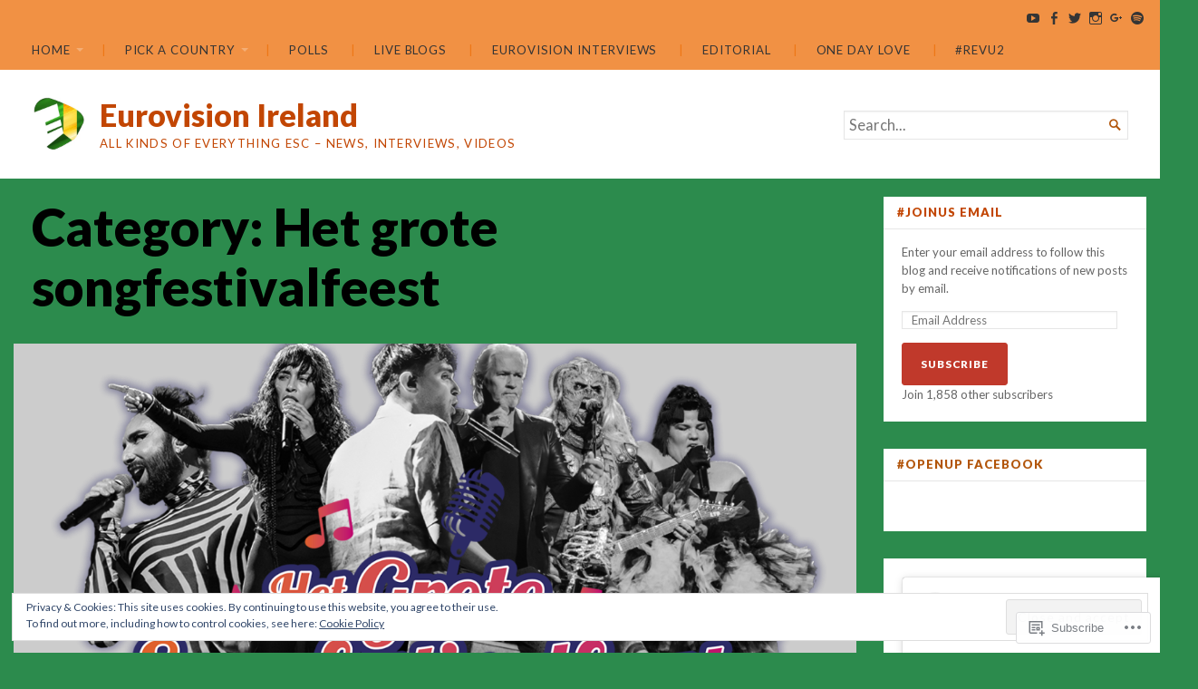

--- FILE ---
content_type: text/html; charset=UTF-8
request_url: https://eurovisionireland.net/category/het-grote-songfestivalfeest/
body_size: 43796
content:
<!DOCTYPE html>
<html lang="en">
<head>
	<meta charset="UTF-8" />
	<meta http-equiv="Content-Type" content="text/html; charset=UTF-8" />
	<meta name="viewport" content="width=device-width, initial-scale=1.0">

	<title>Het grote songfestivalfeest &#8211; Eurovision Ireland</title>
<meta name='robots' content='max-image-preview:large' />
<meta name="google-site-verification" content="KXV_PVWuHAcbzOV8bj5wBUIU9BKT0rI2NLrhcTvZSQk" />

<!-- Async WordPress.com Remote Login -->
<script id="wpcom_remote_login_js">
var wpcom_remote_login_extra_auth = '';
function wpcom_remote_login_remove_dom_node_id( element_id ) {
	var dom_node = document.getElementById( element_id );
	if ( dom_node ) { dom_node.parentNode.removeChild( dom_node ); }
}
function wpcom_remote_login_remove_dom_node_classes( class_name ) {
	var dom_nodes = document.querySelectorAll( '.' + class_name );
	for ( var i = 0; i < dom_nodes.length; i++ ) {
		dom_nodes[ i ].parentNode.removeChild( dom_nodes[ i ] );
	}
}
function wpcom_remote_login_final_cleanup() {
	wpcom_remote_login_remove_dom_node_classes( "wpcom_remote_login_msg" );
	wpcom_remote_login_remove_dom_node_id( "wpcom_remote_login_key" );
	wpcom_remote_login_remove_dom_node_id( "wpcom_remote_login_validate" );
	wpcom_remote_login_remove_dom_node_id( "wpcom_remote_login_js" );
	wpcom_remote_login_remove_dom_node_id( "wpcom_request_access_iframe" );
	wpcom_remote_login_remove_dom_node_id( "wpcom_request_access_styles" );
}

// Watch for messages back from the remote login
window.addEventListener( "message", function( e ) {
	if ( e.origin === "https://r-login.wordpress.com" ) {
		var data = {};
		try {
			data = JSON.parse( e.data );
		} catch( e ) {
			wpcom_remote_login_final_cleanup();
			return;
		}

		if ( data.msg === 'LOGIN' ) {
			// Clean up the login check iframe
			wpcom_remote_login_remove_dom_node_id( "wpcom_remote_login_key" );

			var id_regex = new RegExp( /^[0-9]+$/ );
			var token_regex = new RegExp( /^.*|.*|.*$/ );
			if (
				token_regex.test( data.token )
				&& id_regex.test( data.wpcomid )
			) {
				// We have everything we need to ask for a login
				var script = document.createElement( "script" );
				script.setAttribute( "id", "wpcom_remote_login_validate" );
				script.src = '/remote-login.php?wpcom_remote_login=validate'
					+ '&wpcomid=' + data.wpcomid
					+ '&token=' + encodeURIComponent( data.token )
					+ '&host=' + window.location.protocol
					+ '//' + window.location.hostname
					+ '&postid=307602'
					+ '&is_singular=';
				document.body.appendChild( script );
			}

			return;
		}

		// Safari ITP, not logged in, so redirect
		if ( data.msg === 'LOGIN-REDIRECT' ) {
			window.location = 'https://wordpress.com/log-in?redirect_to=' + window.location.href;
			return;
		}

		// Safari ITP, storage access failed, remove the request
		if ( data.msg === 'LOGIN-REMOVE' ) {
			var css_zap = 'html { -webkit-transition: margin-top 1s; transition: margin-top 1s; } /* 9001 */ html { margin-top: 0 !important; } * html body { margin-top: 0 !important; } @media screen and ( max-width: 782px ) { html { margin-top: 0 !important; } * html body { margin-top: 0 !important; } }';
			var style_zap = document.createElement( 'style' );
			style_zap.type = 'text/css';
			style_zap.appendChild( document.createTextNode( css_zap ) );
			document.body.appendChild( style_zap );

			var e = document.getElementById( 'wpcom_request_access_iframe' );
			e.parentNode.removeChild( e );

			document.cookie = 'wordpress_com_login_access=denied; path=/; max-age=31536000';

			return;
		}

		// Safari ITP
		if ( data.msg === 'REQUEST_ACCESS' ) {
			console.log( 'request access: safari' );

			// Check ITP iframe enable/disable knob
			if ( wpcom_remote_login_extra_auth !== 'safari_itp_iframe' ) {
				return;
			}

			// If we are in a "private window" there is no ITP.
			var private_window = false;
			try {
				var opendb = window.openDatabase( null, null, null, null );
			} catch( e ) {
				private_window = true;
			}

			if ( private_window ) {
				console.log( 'private window' );
				return;
			}

			var iframe = document.createElement( 'iframe' );
			iframe.id = 'wpcom_request_access_iframe';
			iframe.setAttribute( 'scrolling', 'no' );
			iframe.setAttribute( 'sandbox', 'allow-storage-access-by-user-activation allow-scripts allow-same-origin allow-top-navigation-by-user-activation' );
			iframe.src = 'https://r-login.wordpress.com/remote-login.php?wpcom_remote_login=request_access&origin=' + encodeURIComponent( data.origin ) + '&wpcomid=' + encodeURIComponent( data.wpcomid );

			var css = 'html { -webkit-transition: margin-top 1s; transition: margin-top 1s; } /* 9001 */ html { margin-top: 46px !important; } * html body { margin-top: 46px !important; } @media screen and ( max-width: 660px ) { html { margin-top: 71px !important; } * html body { margin-top: 71px !important; } #wpcom_request_access_iframe { display: block; height: 71px !important; } } #wpcom_request_access_iframe { border: 0px; height: 46px; position: fixed; top: 0; left: 0; width: 100%; min-width: 100%; z-index: 99999; background: #23282d; } ';

			var style = document.createElement( 'style' );
			style.type = 'text/css';
			style.id = 'wpcom_request_access_styles';
			style.appendChild( document.createTextNode( css ) );
			document.body.appendChild( style );

			document.body.appendChild( iframe );
		}

		if ( data.msg === 'DONE' ) {
			wpcom_remote_login_final_cleanup();
		}
	}
}, false );

// Inject the remote login iframe after the page has had a chance to load
// more critical resources
window.addEventListener( "DOMContentLoaded", function( e ) {
	var iframe = document.createElement( "iframe" );
	iframe.style.display = "none";
	iframe.setAttribute( "scrolling", "no" );
	iframe.setAttribute( "id", "wpcom_remote_login_key" );
	iframe.src = "https://r-login.wordpress.com/remote-login.php"
		+ "?wpcom_remote_login=key"
		+ "&origin=aHR0cHM6Ly9ldXJvdmlzaW9uaXJlbGFuZC5uZXQ%3D"
		+ "&wpcomid=35021542"
		+ "&time=" + Math.floor( Date.now() / 1000 );
	document.body.appendChild( iframe );
}, false );
</script>
<link rel='dns-prefetch' href='//s0.wp.com' />
<link rel='dns-prefetch' href='//fonts-api.wp.com' />
<link rel='dns-prefetch' href='//af.pubmine.com' />
<link rel="alternate" type="application/rss+xml" title="Eurovision Ireland &raquo; Feed" href="https://eurovisionireland.net/feed/" />
<link rel="alternate" type="application/rss+xml" title="Eurovision Ireland &raquo; Comments Feed" href="https://eurovisionireland.net/comments/feed/" />
<link rel="alternate" type="application/rss+xml" title="Eurovision Ireland &raquo; Het grote songfestivalfeest Category Feed" href="https://eurovisionireland.net/category/het-grote-songfestivalfeest/feed/" />
	<script type="text/javascript">
		/* <![CDATA[ */
		function addLoadEvent(func) {
			var oldonload = window.onload;
			if (typeof window.onload != 'function') {
				window.onload = func;
			} else {
				window.onload = function () {
					oldonload();
					func();
				}
			}
		}
		/* ]]> */
	</script>
	<link crossorigin='anonymous' rel='stylesheet' id='all-css-0-1' href='/_static/??/wp-content/mu-plugins/widgets/eu-cookie-law/templates/style.css,/wp-content/mu-plugins/likes/jetpack-likes.css?m=1743883414j&cssminify=yes' type='text/css' media='all' />
<style id='wp-emoji-styles-inline-css'>

	img.wp-smiley, img.emoji {
		display: inline !important;
		border: none !important;
		box-shadow: none !important;
		height: 1em !important;
		width: 1em !important;
		margin: 0 0.07em !important;
		vertical-align: -0.1em !important;
		background: none !important;
		padding: 0 !important;
	}
/*# sourceURL=wp-emoji-styles-inline-css */
</style>
<link crossorigin='anonymous' rel='stylesheet' id='all-css-2-1' href='/wp-content/plugins/gutenberg-core/v22.2.0/build/styles/block-library/style.css?m=1764855221i&cssminify=yes' type='text/css' media='all' />
<style id='wp-block-library-inline-css'>
.has-text-align-justify {
	text-align:justify;
}
.has-text-align-justify{text-align:justify;}

/*# sourceURL=wp-block-library-inline-css */
</style><style id='wp-block-embed-inline-css'>
.wp-block-embed.alignleft,.wp-block-embed.alignright,.wp-block[data-align=left]>[data-type="core/embed"],.wp-block[data-align=right]>[data-type="core/embed"]{max-width:360px;width:100%}.wp-block-embed.alignleft .wp-block-embed__wrapper,.wp-block-embed.alignright .wp-block-embed__wrapper,.wp-block[data-align=left]>[data-type="core/embed"] .wp-block-embed__wrapper,.wp-block[data-align=right]>[data-type="core/embed"] .wp-block-embed__wrapper{min-width:280px}.wp-block-cover .wp-block-embed{min-height:240px;min-width:320px}.wp-block-group.is-layout-flex .wp-block-embed{flex:1 1 0%;min-width:0}.wp-block-embed{overflow-wrap:break-word}.wp-block-embed :where(figcaption){margin-bottom:1em;margin-top:.5em}.wp-block-embed iframe{max-width:100%}.wp-block-embed__wrapper{position:relative}.wp-embed-responsive .wp-has-aspect-ratio .wp-block-embed__wrapper:before{content:"";display:block;padding-top:50%}.wp-embed-responsive .wp-has-aspect-ratio iframe{bottom:0;height:100%;left:0;position:absolute;right:0;top:0;width:100%}.wp-embed-responsive .wp-embed-aspect-21-9 .wp-block-embed__wrapper:before{padding-top:42.85%}.wp-embed-responsive .wp-embed-aspect-18-9 .wp-block-embed__wrapper:before{padding-top:50%}.wp-embed-responsive .wp-embed-aspect-16-9 .wp-block-embed__wrapper:before{padding-top:56.25%}.wp-embed-responsive .wp-embed-aspect-4-3 .wp-block-embed__wrapper:before{padding-top:75%}.wp-embed-responsive .wp-embed-aspect-1-1 .wp-block-embed__wrapper:before{padding-top:100%}.wp-embed-responsive .wp-embed-aspect-9-16 .wp-block-embed__wrapper:before{padding-top:177.77%}.wp-embed-responsive .wp-embed-aspect-1-2 .wp-block-embed__wrapper:before{padding-top:200%}
/*# sourceURL=/wp-content/plugins/gutenberg-core/v22.2.0/build/styles/block-library/embed/style.css */
</style>
<style id='wp-block-paragraph-inline-css'>
.is-small-text{font-size:.875em}.is-regular-text{font-size:1em}.is-large-text{font-size:2.25em}.is-larger-text{font-size:3em}.has-drop-cap:not(:focus):first-letter{float:left;font-size:8.4em;font-style:normal;font-weight:100;line-height:.68;margin:.05em .1em 0 0;text-transform:uppercase}body.rtl .has-drop-cap:not(:focus):first-letter{float:none;margin-left:.1em}p.has-drop-cap.has-background{overflow:hidden}:root :where(p.has-background){padding:1.25em 2.375em}:where(p.has-text-color:not(.has-link-color)) a{color:inherit}p.has-text-align-left[style*="writing-mode:vertical-lr"],p.has-text-align-right[style*="writing-mode:vertical-rl"]{rotate:180deg}
/*# sourceURL=/wp-content/plugins/gutenberg-core/v22.2.0/build/styles/block-library/paragraph/style.css */
</style>
<style id='global-styles-inline-css'>
:root{--wp--preset--aspect-ratio--square: 1;--wp--preset--aspect-ratio--4-3: 4/3;--wp--preset--aspect-ratio--3-4: 3/4;--wp--preset--aspect-ratio--3-2: 3/2;--wp--preset--aspect-ratio--2-3: 2/3;--wp--preset--aspect-ratio--16-9: 16/9;--wp--preset--aspect-ratio--9-16: 9/16;--wp--preset--color--black: #000000;--wp--preset--color--cyan-bluish-gray: #abb8c3;--wp--preset--color--white: #ffffff;--wp--preset--color--pale-pink: #f78da7;--wp--preset--color--vivid-red: #cf2e2e;--wp--preset--color--luminous-vivid-orange: #ff6900;--wp--preset--color--luminous-vivid-amber: #fcb900;--wp--preset--color--light-green-cyan: #7bdcb5;--wp--preset--color--vivid-green-cyan: #00d084;--wp--preset--color--pale-cyan-blue: #8ed1fc;--wp--preset--color--vivid-cyan-blue: #0693e3;--wp--preset--color--vivid-purple: #9b51e0;--wp--preset--gradient--vivid-cyan-blue-to-vivid-purple: linear-gradient(135deg,rgb(6,147,227) 0%,rgb(155,81,224) 100%);--wp--preset--gradient--light-green-cyan-to-vivid-green-cyan: linear-gradient(135deg,rgb(122,220,180) 0%,rgb(0,208,130) 100%);--wp--preset--gradient--luminous-vivid-amber-to-luminous-vivid-orange: linear-gradient(135deg,rgb(252,185,0) 0%,rgb(255,105,0) 100%);--wp--preset--gradient--luminous-vivid-orange-to-vivid-red: linear-gradient(135deg,rgb(255,105,0) 0%,rgb(207,46,46) 100%);--wp--preset--gradient--very-light-gray-to-cyan-bluish-gray: linear-gradient(135deg,rgb(238,238,238) 0%,rgb(169,184,195) 100%);--wp--preset--gradient--cool-to-warm-spectrum: linear-gradient(135deg,rgb(74,234,220) 0%,rgb(151,120,209) 20%,rgb(207,42,186) 40%,rgb(238,44,130) 60%,rgb(251,105,98) 80%,rgb(254,248,76) 100%);--wp--preset--gradient--blush-light-purple: linear-gradient(135deg,rgb(255,206,236) 0%,rgb(152,150,240) 100%);--wp--preset--gradient--blush-bordeaux: linear-gradient(135deg,rgb(254,205,165) 0%,rgb(254,45,45) 50%,rgb(107,0,62) 100%);--wp--preset--gradient--luminous-dusk: linear-gradient(135deg,rgb(255,203,112) 0%,rgb(199,81,192) 50%,rgb(65,88,208) 100%);--wp--preset--gradient--pale-ocean: linear-gradient(135deg,rgb(255,245,203) 0%,rgb(182,227,212) 50%,rgb(51,167,181) 100%);--wp--preset--gradient--electric-grass: linear-gradient(135deg,rgb(202,248,128) 0%,rgb(113,206,126) 100%);--wp--preset--gradient--midnight: linear-gradient(135deg,rgb(2,3,129) 0%,rgb(40,116,252) 100%);--wp--preset--font-size--small: 12.25px;--wp--preset--font-size--medium: 16.33px;--wp--preset--font-size--large: 24.5px;--wp--preset--font-size--x-large: 42px;--wp--preset--font-size--normal: 14.29px;--wp--preset--font-size--huge: 32.66px;--wp--preset--font-family--albert-sans: 'Albert Sans', sans-serif;--wp--preset--font-family--alegreya: Alegreya, serif;--wp--preset--font-family--arvo: Arvo, serif;--wp--preset--font-family--bodoni-moda: 'Bodoni Moda', serif;--wp--preset--font-family--bricolage-grotesque: 'Bricolage Grotesque', sans-serif;--wp--preset--font-family--cabin: Cabin, sans-serif;--wp--preset--font-family--chivo: Chivo, sans-serif;--wp--preset--font-family--commissioner: Commissioner, sans-serif;--wp--preset--font-family--cormorant: Cormorant, serif;--wp--preset--font-family--courier-prime: 'Courier Prime', monospace;--wp--preset--font-family--crimson-pro: 'Crimson Pro', serif;--wp--preset--font-family--dm-mono: 'DM Mono', monospace;--wp--preset--font-family--dm-sans: 'DM Sans', sans-serif;--wp--preset--font-family--dm-serif-display: 'DM Serif Display', serif;--wp--preset--font-family--domine: Domine, serif;--wp--preset--font-family--eb-garamond: 'EB Garamond', serif;--wp--preset--font-family--epilogue: Epilogue, sans-serif;--wp--preset--font-family--fahkwang: Fahkwang, sans-serif;--wp--preset--font-family--figtree: Figtree, sans-serif;--wp--preset--font-family--fira-sans: 'Fira Sans', sans-serif;--wp--preset--font-family--fjalla-one: 'Fjalla One', sans-serif;--wp--preset--font-family--fraunces: Fraunces, serif;--wp--preset--font-family--gabarito: Gabarito, system-ui;--wp--preset--font-family--ibm-plex-mono: 'IBM Plex Mono', monospace;--wp--preset--font-family--ibm-plex-sans: 'IBM Plex Sans', sans-serif;--wp--preset--font-family--ibarra-real-nova: 'Ibarra Real Nova', serif;--wp--preset--font-family--instrument-serif: 'Instrument Serif', serif;--wp--preset--font-family--inter: Inter, sans-serif;--wp--preset--font-family--josefin-sans: 'Josefin Sans', sans-serif;--wp--preset--font-family--jost: Jost, sans-serif;--wp--preset--font-family--libre-baskerville: 'Libre Baskerville', serif;--wp--preset--font-family--libre-franklin: 'Libre Franklin', sans-serif;--wp--preset--font-family--literata: Literata, serif;--wp--preset--font-family--lora: Lora, serif;--wp--preset--font-family--merriweather: Merriweather, serif;--wp--preset--font-family--montserrat: Montserrat, sans-serif;--wp--preset--font-family--newsreader: Newsreader, serif;--wp--preset--font-family--noto-sans-mono: 'Noto Sans Mono', sans-serif;--wp--preset--font-family--nunito: Nunito, sans-serif;--wp--preset--font-family--open-sans: 'Open Sans', sans-serif;--wp--preset--font-family--overpass: Overpass, sans-serif;--wp--preset--font-family--pt-serif: 'PT Serif', serif;--wp--preset--font-family--petrona: Petrona, serif;--wp--preset--font-family--piazzolla: Piazzolla, serif;--wp--preset--font-family--playfair-display: 'Playfair Display', serif;--wp--preset--font-family--plus-jakarta-sans: 'Plus Jakarta Sans', sans-serif;--wp--preset--font-family--poppins: Poppins, sans-serif;--wp--preset--font-family--raleway: Raleway, sans-serif;--wp--preset--font-family--roboto: Roboto, sans-serif;--wp--preset--font-family--roboto-slab: 'Roboto Slab', serif;--wp--preset--font-family--rubik: Rubik, sans-serif;--wp--preset--font-family--rufina: Rufina, serif;--wp--preset--font-family--sora: Sora, sans-serif;--wp--preset--font-family--source-sans-3: 'Source Sans 3', sans-serif;--wp--preset--font-family--source-serif-4: 'Source Serif 4', serif;--wp--preset--font-family--space-mono: 'Space Mono', monospace;--wp--preset--font-family--syne: Syne, sans-serif;--wp--preset--font-family--texturina: Texturina, serif;--wp--preset--font-family--urbanist: Urbanist, sans-serif;--wp--preset--font-family--work-sans: 'Work Sans', sans-serif;--wp--preset--spacing--20: 0.44rem;--wp--preset--spacing--30: 0.67rem;--wp--preset--spacing--40: 1rem;--wp--preset--spacing--50: 1.5rem;--wp--preset--spacing--60: 2.25rem;--wp--preset--spacing--70: 3.38rem;--wp--preset--spacing--80: 5.06rem;--wp--preset--shadow--natural: 6px 6px 9px rgba(0, 0, 0, 0.2);--wp--preset--shadow--deep: 12px 12px 50px rgba(0, 0, 0, 0.4);--wp--preset--shadow--sharp: 6px 6px 0px rgba(0, 0, 0, 0.2);--wp--preset--shadow--outlined: 6px 6px 0px -3px rgb(255, 255, 255), 6px 6px rgb(0, 0, 0);--wp--preset--shadow--crisp: 6px 6px 0px rgb(0, 0, 0);}:where(.is-layout-flex){gap: 0.5em;}:where(.is-layout-grid){gap: 0.5em;}body .is-layout-flex{display: flex;}.is-layout-flex{flex-wrap: wrap;align-items: center;}.is-layout-flex > :is(*, div){margin: 0;}body .is-layout-grid{display: grid;}.is-layout-grid > :is(*, div){margin: 0;}:where(.wp-block-columns.is-layout-flex){gap: 2em;}:where(.wp-block-columns.is-layout-grid){gap: 2em;}:where(.wp-block-post-template.is-layout-flex){gap: 1.25em;}:where(.wp-block-post-template.is-layout-grid){gap: 1.25em;}.has-black-color{color: var(--wp--preset--color--black) !important;}.has-cyan-bluish-gray-color{color: var(--wp--preset--color--cyan-bluish-gray) !important;}.has-white-color{color: var(--wp--preset--color--white) !important;}.has-pale-pink-color{color: var(--wp--preset--color--pale-pink) !important;}.has-vivid-red-color{color: var(--wp--preset--color--vivid-red) !important;}.has-luminous-vivid-orange-color{color: var(--wp--preset--color--luminous-vivid-orange) !important;}.has-luminous-vivid-amber-color{color: var(--wp--preset--color--luminous-vivid-amber) !important;}.has-light-green-cyan-color{color: var(--wp--preset--color--light-green-cyan) !important;}.has-vivid-green-cyan-color{color: var(--wp--preset--color--vivid-green-cyan) !important;}.has-pale-cyan-blue-color{color: var(--wp--preset--color--pale-cyan-blue) !important;}.has-vivid-cyan-blue-color{color: var(--wp--preset--color--vivid-cyan-blue) !important;}.has-vivid-purple-color{color: var(--wp--preset--color--vivid-purple) !important;}.has-black-background-color{background-color: var(--wp--preset--color--black) !important;}.has-cyan-bluish-gray-background-color{background-color: var(--wp--preset--color--cyan-bluish-gray) !important;}.has-white-background-color{background-color: var(--wp--preset--color--white) !important;}.has-pale-pink-background-color{background-color: var(--wp--preset--color--pale-pink) !important;}.has-vivid-red-background-color{background-color: var(--wp--preset--color--vivid-red) !important;}.has-luminous-vivid-orange-background-color{background-color: var(--wp--preset--color--luminous-vivid-orange) !important;}.has-luminous-vivid-amber-background-color{background-color: var(--wp--preset--color--luminous-vivid-amber) !important;}.has-light-green-cyan-background-color{background-color: var(--wp--preset--color--light-green-cyan) !important;}.has-vivid-green-cyan-background-color{background-color: var(--wp--preset--color--vivid-green-cyan) !important;}.has-pale-cyan-blue-background-color{background-color: var(--wp--preset--color--pale-cyan-blue) !important;}.has-vivid-cyan-blue-background-color{background-color: var(--wp--preset--color--vivid-cyan-blue) !important;}.has-vivid-purple-background-color{background-color: var(--wp--preset--color--vivid-purple) !important;}.has-black-border-color{border-color: var(--wp--preset--color--black) !important;}.has-cyan-bluish-gray-border-color{border-color: var(--wp--preset--color--cyan-bluish-gray) !important;}.has-white-border-color{border-color: var(--wp--preset--color--white) !important;}.has-pale-pink-border-color{border-color: var(--wp--preset--color--pale-pink) !important;}.has-vivid-red-border-color{border-color: var(--wp--preset--color--vivid-red) !important;}.has-luminous-vivid-orange-border-color{border-color: var(--wp--preset--color--luminous-vivid-orange) !important;}.has-luminous-vivid-amber-border-color{border-color: var(--wp--preset--color--luminous-vivid-amber) !important;}.has-light-green-cyan-border-color{border-color: var(--wp--preset--color--light-green-cyan) !important;}.has-vivid-green-cyan-border-color{border-color: var(--wp--preset--color--vivid-green-cyan) !important;}.has-pale-cyan-blue-border-color{border-color: var(--wp--preset--color--pale-cyan-blue) !important;}.has-vivid-cyan-blue-border-color{border-color: var(--wp--preset--color--vivid-cyan-blue) !important;}.has-vivid-purple-border-color{border-color: var(--wp--preset--color--vivid-purple) !important;}.has-vivid-cyan-blue-to-vivid-purple-gradient-background{background: var(--wp--preset--gradient--vivid-cyan-blue-to-vivid-purple) !important;}.has-light-green-cyan-to-vivid-green-cyan-gradient-background{background: var(--wp--preset--gradient--light-green-cyan-to-vivid-green-cyan) !important;}.has-luminous-vivid-amber-to-luminous-vivid-orange-gradient-background{background: var(--wp--preset--gradient--luminous-vivid-amber-to-luminous-vivid-orange) !important;}.has-luminous-vivid-orange-to-vivid-red-gradient-background{background: var(--wp--preset--gradient--luminous-vivid-orange-to-vivid-red) !important;}.has-very-light-gray-to-cyan-bluish-gray-gradient-background{background: var(--wp--preset--gradient--very-light-gray-to-cyan-bluish-gray) !important;}.has-cool-to-warm-spectrum-gradient-background{background: var(--wp--preset--gradient--cool-to-warm-spectrum) !important;}.has-blush-light-purple-gradient-background{background: var(--wp--preset--gradient--blush-light-purple) !important;}.has-blush-bordeaux-gradient-background{background: var(--wp--preset--gradient--blush-bordeaux) !important;}.has-luminous-dusk-gradient-background{background: var(--wp--preset--gradient--luminous-dusk) !important;}.has-pale-ocean-gradient-background{background: var(--wp--preset--gradient--pale-ocean) !important;}.has-electric-grass-gradient-background{background: var(--wp--preset--gradient--electric-grass) !important;}.has-midnight-gradient-background{background: var(--wp--preset--gradient--midnight) !important;}.has-small-font-size{font-size: var(--wp--preset--font-size--small) !important;}.has-medium-font-size{font-size: var(--wp--preset--font-size--medium) !important;}.has-large-font-size{font-size: var(--wp--preset--font-size--large) !important;}.has-x-large-font-size{font-size: var(--wp--preset--font-size--x-large) !important;}.has-albert-sans-font-family{font-family: var(--wp--preset--font-family--albert-sans) !important;}.has-alegreya-font-family{font-family: var(--wp--preset--font-family--alegreya) !important;}.has-arvo-font-family{font-family: var(--wp--preset--font-family--arvo) !important;}.has-bodoni-moda-font-family{font-family: var(--wp--preset--font-family--bodoni-moda) !important;}.has-bricolage-grotesque-font-family{font-family: var(--wp--preset--font-family--bricolage-grotesque) !important;}.has-cabin-font-family{font-family: var(--wp--preset--font-family--cabin) !important;}.has-chivo-font-family{font-family: var(--wp--preset--font-family--chivo) !important;}.has-commissioner-font-family{font-family: var(--wp--preset--font-family--commissioner) !important;}.has-cormorant-font-family{font-family: var(--wp--preset--font-family--cormorant) !important;}.has-courier-prime-font-family{font-family: var(--wp--preset--font-family--courier-prime) !important;}.has-crimson-pro-font-family{font-family: var(--wp--preset--font-family--crimson-pro) !important;}.has-dm-mono-font-family{font-family: var(--wp--preset--font-family--dm-mono) !important;}.has-dm-sans-font-family{font-family: var(--wp--preset--font-family--dm-sans) !important;}.has-dm-serif-display-font-family{font-family: var(--wp--preset--font-family--dm-serif-display) !important;}.has-domine-font-family{font-family: var(--wp--preset--font-family--domine) !important;}.has-eb-garamond-font-family{font-family: var(--wp--preset--font-family--eb-garamond) !important;}.has-epilogue-font-family{font-family: var(--wp--preset--font-family--epilogue) !important;}.has-fahkwang-font-family{font-family: var(--wp--preset--font-family--fahkwang) !important;}.has-figtree-font-family{font-family: var(--wp--preset--font-family--figtree) !important;}.has-fira-sans-font-family{font-family: var(--wp--preset--font-family--fira-sans) !important;}.has-fjalla-one-font-family{font-family: var(--wp--preset--font-family--fjalla-one) !important;}.has-fraunces-font-family{font-family: var(--wp--preset--font-family--fraunces) !important;}.has-gabarito-font-family{font-family: var(--wp--preset--font-family--gabarito) !important;}.has-ibm-plex-mono-font-family{font-family: var(--wp--preset--font-family--ibm-plex-mono) !important;}.has-ibm-plex-sans-font-family{font-family: var(--wp--preset--font-family--ibm-plex-sans) !important;}.has-ibarra-real-nova-font-family{font-family: var(--wp--preset--font-family--ibarra-real-nova) !important;}.has-instrument-serif-font-family{font-family: var(--wp--preset--font-family--instrument-serif) !important;}.has-inter-font-family{font-family: var(--wp--preset--font-family--inter) !important;}.has-josefin-sans-font-family{font-family: var(--wp--preset--font-family--josefin-sans) !important;}.has-jost-font-family{font-family: var(--wp--preset--font-family--jost) !important;}.has-libre-baskerville-font-family{font-family: var(--wp--preset--font-family--libre-baskerville) !important;}.has-libre-franklin-font-family{font-family: var(--wp--preset--font-family--libre-franklin) !important;}.has-literata-font-family{font-family: var(--wp--preset--font-family--literata) !important;}.has-lora-font-family{font-family: var(--wp--preset--font-family--lora) !important;}.has-merriweather-font-family{font-family: var(--wp--preset--font-family--merriweather) !important;}.has-montserrat-font-family{font-family: var(--wp--preset--font-family--montserrat) !important;}.has-newsreader-font-family{font-family: var(--wp--preset--font-family--newsreader) !important;}.has-noto-sans-mono-font-family{font-family: var(--wp--preset--font-family--noto-sans-mono) !important;}.has-nunito-font-family{font-family: var(--wp--preset--font-family--nunito) !important;}.has-open-sans-font-family{font-family: var(--wp--preset--font-family--open-sans) !important;}.has-overpass-font-family{font-family: var(--wp--preset--font-family--overpass) !important;}.has-pt-serif-font-family{font-family: var(--wp--preset--font-family--pt-serif) !important;}.has-petrona-font-family{font-family: var(--wp--preset--font-family--petrona) !important;}.has-piazzolla-font-family{font-family: var(--wp--preset--font-family--piazzolla) !important;}.has-playfair-display-font-family{font-family: var(--wp--preset--font-family--playfair-display) !important;}.has-plus-jakarta-sans-font-family{font-family: var(--wp--preset--font-family--plus-jakarta-sans) !important;}.has-poppins-font-family{font-family: var(--wp--preset--font-family--poppins) !important;}.has-raleway-font-family{font-family: var(--wp--preset--font-family--raleway) !important;}.has-roboto-font-family{font-family: var(--wp--preset--font-family--roboto) !important;}.has-roboto-slab-font-family{font-family: var(--wp--preset--font-family--roboto-slab) !important;}.has-rubik-font-family{font-family: var(--wp--preset--font-family--rubik) !important;}.has-rufina-font-family{font-family: var(--wp--preset--font-family--rufina) !important;}.has-sora-font-family{font-family: var(--wp--preset--font-family--sora) !important;}.has-source-sans-3-font-family{font-family: var(--wp--preset--font-family--source-sans-3) !important;}.has-source-serif-4-font-family{font-family: var(--wp--preset--font-family--source-serif-4) !important;}.has-space-mono-font-family{font-family: var(--wp--preset--font-family--space-mono) !important;}.has-syne-font-family{font-family: var(--wp--preset--font-family--syne) !important;}.has-texturina-font-family{font-family: var(--wp--preset--font-family--texturina) !important;}.has-urbanist-font-family{font-family: var(--wp--preset--font-family--urbanist) !important;}.has-work-sans-font-family{font-family: var(--wp--preset--font-family--work-sans) !important;}
/*# sourceURL=global-styles-inline-css */
</style>

<style id='classic-theme-styles-inline-css'>
/*! This file is auto-generated */
.wp-block-button__link{color:#fff;background-color:#32373c;border-radius:9999px;box-shadow:none;text-decoration:none;padding:calc(.667em + 2px) calc(1.333em + 2px);font-size:1.125em}.wp-block-file__button{background:#32373c;color:#fff;text-decoration:none}
/*# sourceURL=/wp-includes/css/classic-themes.min.css */
</style>
<link crossorigin='anonymous' rel='stylesheet' id='all-css-4-1' href='/_static/??-eJyVjlsKwjAQRTfkZKjW14e4FGnTQWPzIjNR3L2pLSoogn+ZcO+5B68RdPBCXjDafDSeUYfWBt0zzlW1URWwcdESJLqoGjvD8kwAy82S0swzfAPJiRwxxkTOZIf6lII32hI+4mWAGakzEhKMnA+Cy/CySVT+XWxkSLhSbMiWAS+/atdYOtC2RYIZJhUYzf4U/jVzJomN7qcbOXs8GK/xSJ6SKQX+/hyYe7er1svFfL1d1cvzHeZzk20=&cssminify=yes' type='text/css' media='all' />
<style id='jetpack_facebook_likebox-inline-css'>
.widget_facebook_likebox {
	overflow: hidden;
}

/*# sourceURL=/wp-content/mu-plugins/jetpack-plugin/sun/modules/widgets/facebook-likebox/style.css */
</style>
<link crossorigin='anonymous' rel='stylesheet' id='all-css-6-1' href='/_static/??-eJzTLy/QTc7PK0nNK9HPLdUtyClNz8wr1i9KTcrJTwcy0/WTi5G5ekCujj52Temp+bo5+cmJJZn5eSgc3bScxMwikFb7XFtDE1NLExMLc0OTLACohS2q&cssminify=yes' type='text/css' media='all' />
<link rel='stylesheet' id='chronicle-fonts-css' href='https://fonts-api.wp.com/css?family=Lato%3A400%2C900&#038;subset=latin%2Clatin-ext&#038;display=swap&#038;ver=1.0' media='all' />
<style id='jetpack-global-styles-frontend-style-inline-css'>
:root { --font-headings: unset; --font-base: unset; --font-headings-default: -apple-system,BlinkMacSystemFont,"Segoe UI",Roboto,Oxygen-Sans,Ubuntu,Cantarell,"Helvetica Neue",sans-serif; --font-base-default: -apple-system,BlinkMacSystemFont,"Segoe UI",Roboto,Oxygen-Sans,Ubuntu,Cantarell,"Helvetica Neue",sans-serif;}
/*# sourceURL=jetpack-global-styles-frontend-style-inline-css */
</style>
<link crossorigin='anonymous' rel='stylesheet' id='all-css-10-1' href='/_static/??-eJyNjcEKwjAQRH/IuKitxYP4KRKzIdm62YRuQvHvrdKLCOLtDcy8gbkYl6V6qZCaKdwCicLoa7HuvmbQJpAyNvYKGu3k0SI+3kgStk51A3+LriQONDuybDiHrB/hS1ajT8tt7CBwvln+9TYTBl8VlsrKJkyExgoaJq2v7SWdd0N/2A+nY9ePT815Xvc=&cssminify=yes' type='text/css' media='all' />
<script type="text/javascript" id="broadsheet-script-main-js-extra">
/* <![CDATA[ */
var js_i18n = {"next":"next","prev":"previous","menu":"Menu"};
//# sourceURL=broadsheet-script-main-js-extra
/* ]]> */
</script>
<script type="text/javascript" id="wpcom-actionbar-placeholder-js-extra">
/* <![CDATA[ */
var actionbardata = {"siteID":"35021542","postID":"0","siteURL":"https://eurovisionireland.net","xhrURL":"https://eurovisionireland.net/wp-admin/admin-ajax.php","nonce":"783c986058","isLoggedIn":"","statusMessage":"","subsEmailDefault":"instantly","proxyScriptUrl":"https://s0.wp.com/wp-content/js/wpcom-proxy-request.js?m=1513050504i&amp;ver=20211021","i18n":{"followedText":"New posts from this site will now appear in your \u003Ca href=\"https://wordpress.com/reader\"\u003EReader\u003C/a\u003E","foldBar":"Collapse this bar","unfoldBar":"Expand this bar","shortLinkCopied":"Shortlink copied to clipboard."}};
//# sourceURL=wpcom-actionbar-placeholder-js-extra
/* ]]> */
</script>
<script type="text/javascript" id="jetpack-mu-wpcom-settings-js-before">
/* <![CDATA[ */
var JETPACK_MU_WPCOM_SETTINGS = {"assetsUrl":"https://s0.wp.com/wp-content/mu-plugins/jetpack-mu-wpcom-plugin/sun/jetpack_vendor/automattic/jetpack-mu-wpcom/src/build/"};
//# sourceURL=jetpack-mu-wpcom-settings-js-before
/* ]]> */
</script>
<script crossorigin='anonymous' type='text/javascript'  src='/_static/??-eJyVjssOwiAQRX9ISq3xtTB+C4UJpWEAZ8Dav7f1kTRx0bi6i3tuzpVDEjqGDCHLniX5LBLFx1j1vJFT54L2xQDPZX8rQOMnKnRhFRLoLKkMS/hryx3gNEkE6ArKlqIy3AG8frB3BuivCapfR+ujFckX6wLLIZKZeKG9Yn6f1ZjkvZlDhBiENWnNqTuKwWkPC+UVL9tjU+939eF07p9ZhX1m'></script>
<script type="text/javascript" id="rlt-proxy-js-after">
/* <![CDATA[ */
	rltInitialize( {"token":null,"iframeOrigins":["https:\/\/widgets.wp.com"]} );
//# sourceURL=rlt-proxy-js-after
/* ]]> */
</script>
<link rel="EditURI" type="application/rsd+xml" title="RSD" href="https://eurovisionireland.wordpress.com/xmlrpc.php?rsd" />
<meta name="generator" content="WordPress.com" />

<!-- Jetpack Open Graph Tags -->
<meta property="og:type" content="website" />
<meta property="og:title" content="Het grote songfestivalfeest &#8211; Eurovision Ireland" />
<meta property="og:url" content="https://eurovisionireland.net/category/het-grote-songfestivalfeest/" />
<meta property="og:site_name" content="Eurovision Ireland" />
<meta property="og:image" content="https://secure.gravatar.com/blavatar/9e8dbb8e851e1f1340a973cbc9bb32dc985be77367f54ccc3a60176d4af9cde7?s=200&#038;ts=1768045053" />
<meta property="og:image:width" content="200" />
<meta property="og:image:height" content="200" />
<meta property="og:image:alt" content="" />
<meta property="og:locale" content="en_US" />
<meta name="twitter:creator" content="@EurovisionIrela" />
<meta name="twitter:site" content="@EurovisionIrela" />

<!-- End Jetpack Open Graph Tags -->
<link rel="shortcut icon" type="image/x-icon" href="https://secure.gravatar.com/blavatar/9e8dbb8e851e1f1340a973cbc9bb32dc985be77367f54ccc3a60176d4af9cde7?s=32" sizes="16x16" />
<link rel="icon" type="image/x-icon" href="https://secure.gravatar.com/blavatar/9e8dbb8e851e1f1340a973cbc9bb32dc985be77367f54ccc3a60176d4af9cde7?s=32" sizes="16x16" />
<link rel="apple-touch-icon" href="https://secure.gravatar.com/blavatar/9e8dbb8e851e1f1340a973cbc9bb32dc985be77367f54ccc3a60176d4af9cde7?s=114" />
<link rel='openid.server' href='https://eurovisionireland.net/?openidserver=1' />
<link rel='openid.delegate' href='https://eurovisionireland.net/' />
<link rel="search" type="application/opensearchdescription+xml" href="https://eurovisionireland.net/osd.xml" title="Eurovision Ireland" />
<link rel="search" type="application/opensearchdescription+xml" href="https://s1.wp.com/opensearch.xml" title="WordPress.com" />
<meta name="theme-color" content="#2c8b4d" />
		<style type="text/css">
			.recentcomments a {
				display: inline !important;
				padding: 0 !important;
				margin: 0 !important;
			}

			table.recentcommentsavatartop img.avatar, table.recentcommentsavatarend img.avatar {
				border: 0px;
				margin: 0;
			}

			table.recentcommentsavatartop a, table.recentcommentsavatarend a {
				border: 0px !important;
				background-color: transparent !important;
			}

			td.recentcommentsavatarend, td.recentcommentsavatartop {
				padding: 0px 0px 1px 0px;
				margin: 0px;
			}

			td.recentcommentstextend {
				border: none !important;
				padding: 0px 0px 2px 10px;
			}

			.rtl td.recentcommentstextend {
				padding: 0px 10px 2px 0px;
			}

			td.recentcommentstexttop {
				border: none;
				padding: 0px 0px 0px 10px;
			}

			.rtl td.recentcommentstexttop {
				padding: 0px 10px 0px 0px;
			}
		</style>
		<style>
.milestone-widget {
	--milestone-text-color: #111111;
	--milestone-bg-color: #ffffff;
	--milestone-border-color:#f2f2f2;
}
</style>
		<meta name="description" content="Posts about Het grote songfestivalfeest written by escppeurovision" />
<style>
	.masthead .branding h1.logo a,
	.masthead .branding h1.logo a:hover,
	.masthead .branding h2.description {
		color:#000;
	}
</style>
<style type="text/css" id="custom-background-css">
body.custom-background { background-color: #2c8b4d; }
</style>
	<script type="text/javascript">
/* <![CDATA[ */
var wa_client = {}; wa_client.cmd = []; wa_client.config = { 'blog_id': 35021542, 'blog_language': 'en', 'is_wordads': true, 'hosting_type': 1, 'afp_account_id': 'pub-2507728728733092', 'afp_host_id': 5038568878849053, 'theme': 'premium/chronicle', '_': { 'title': 'Advertisement', 'privacy_settings': 'Privacy Settings' }, 'formats': [ 'belowpost', 'bottom_sticky', 'sidebar_sticky_right', 'sidebar', 'top', 'shortcode', 'gutenberg_rectangle', 'gutenberg_leaderboard', 'gutenberg_mobile_leaderboard', 'gutenberg_skyscraper' ] };
/* ]]> */
</script>
		<script type="text/javascript">

			window.doNotSellCallback = function() {

				var linkElements = [
					'a[href="https://wordpress.com/?ref=footer_blog"]',
					'a[href="https://wordpress.com/?ref=footer_website"]',
					'a[href="https://wordpress.com/?ref=vertical_footer"]',
					'a[href^="https://wordpress.com/?ref=footer_segment_"]',
				].join(',');

				var dnsLink = document.createElement( 'a' );
				dnsLink.href = 'https://wordpress.com/advertising-program-optout/';
				dnsLink.classList.add( 'do-not-sell-link' );
				dnsLink.rel = 'nofollow';
				dnsLink.style.marginLeft = '0.5em';
				dnsLink.textContent = 'Do Not Sell or Share My Personal Information';

				var creditLinks = document.querySelectorAll( linkElements );

				if ( 0 === creditLinks.length ) {
					return false;
				}

				Array.prototype.forEach.call( creditLinks, function( el ) {
					el.insertAdjacentElement( 'afterend', dnsLink );
				});

				return true;
			};

		</script>
		<style type="text/css" id="custom-colors-css">input[type=submit] { color: #353535;}
nav.menu-primary .menu a { color: #353535;}
nav.menu-primary .menu a:hover { color: #353535;}
nav.menu-primary .menu .menu-toggle { color: #353535;}
nav.menu-primary .social_links a:before, nav.menu-primary .social_links a:hover:before { color: #353535;}
.main .archive-pagination span.current { color: #353535;}
.primary-content nav a.selected { background-color: #353535;}
.main article a.post-lead-category:hover { color: #353535;}
ol.commentlist li.comment .reply a, ol.commentlist li.trackback .reply a, ol.commentlist li.pingback .reply a { color: #353535;}
.infinite-scroll #infinite-handle span { color: #000000;}
.testimonials-wrapper header a.button { color: #000000;}
.menu-primary .menu-on.menu ul ul li a, .menu-primary .menu-on.menu li ul li a, .menu-primary .menu-on.menu ul li a, .menu-primary .menu-on.menu li li a, .menu-primary .menu-on.menu ul a, .menu-primary .menu-on.menu li a { color: #353535;}
ol.commentlist li.comment .reply a:hover, ol.commentlist li.trackback .reply a:hover, ol.commentlist li.pingback .reply a:hover { color: #282828;}
input[type=submit]:hover { color: #282828;}
nav.menu-primary .menu ul ul a { color: #FFFFFF;}
.main .category_description { color: #000000;}
nav.menu-primary .menu li.current-menu-item > a, nav.menu-primary .menu li li.current-menu-item > a, nav.menu-primary .menu li.current_page_item > a, nav.menu-primary .menu li li.current_page_item > a { background: #191919;}
nav.menu-primary .menu li.current-menu-item > a, nav.menu-primary .menu li li.current-menu-item > a, nav.menu-primary .menu li.current_page_item > a, nav.menu-primary .menu li li.current_page_item > a { background: rgba( 25, 25, 25, 0.2 );}
body { background-color: #2c8b4d;}
.widget h3.widgettitle:before { color: #267C44;}
ol.commentlist li.comment .reply a:hover, ol.commentlist li.trackback .reply a:hover, ol.commentlist li.pingback .reply a:hover { background-color: #f97028;}
input[type=submit]:hover { background-color: #f97028;}
input[type=submit]:hover { border-color: #f97028;}
.archive .title, .pagination a, .pagination a:hover { color: #000000;}
.main h1.title a, .main h2.title a, .main h2.posttitle a, h1, h2, h3, h4, h5, h6, .masthead h1.logo,.masthead .branding h1.logo a, .masthead .branding h1.logo a:hover, .masthead .branding h2.description { color: #C24603;}
.primary-content .primary-wrapper .item .postmetadata { color: #F97028;}
input[type=submit] { background-color: #f19144;}
input[type=submit] { border-color: #f19144;}
.infinite-scroll #infinite-handle span { background-color: #f19144;}
.infinite-scroll #infinite-handle span:hover { background-color: #C25F0E;}
.testimonials-wrapper header a.button { background-color: #f19144;}
.testimonials-wrapper header a.button { border-color: #f19144;}
.testimonials-wrapper header a.button:hover { background-color: #C25F0E;}
nav.menu-primary { background-color: #f19144;}
.main .archive-pagination span.current { background-color: #f19144;}
.primary-content nav { background-color: #f19144;}
nav.menu-primary .menu ul li a:before { color: #ED7716;}
.main article a.post-lead-category:hover { background-color: #ED7716;}
blockquote { border-left-color: #f19144;}
ol.commentlist li.comment .reply a, ol.commentlist li.trackback .reply a, ol.commentlist li.pingback .reply a { background-color: #f19144;}
.primary-content nav a { background-color: #ED7716;}
nav.menu-primary .menu > li.page_item_has_children > a:after, nav.menu-primary .menu > li.menu-item-has-children > a:after { background-color: #f19144;}
nav.menu-primary .menu li.page_item_has_children > a:after, nav.menu-primary .menu li.menu-item-has-children > a:after { border-top-color: #F4AE75;}
ol.commentlist li.comment.bypostauthor > article, ol.commentlist li.trackback.bypostauthor > article, ol.commentlist li.pingback.bypostauthor > article { border-color: #f19144;}
a { color: #B2550A;}
.main article .postmetadata a { color: #B2550A;}
.social_links a:hover:before { color: #B2550A;}
a:hover { color: #B2550A;}
.main article .postmetadata a:hover { color: #B2550A;}
input[type=text]:focus, input[type=password]:focus, input[type=email]:focus, input[type=url]:focus, input.text:focus, textarea:focus, input.settings-input:focus { border-color: #B2550A;}
input[type=text]:focus, input[type=password]:focus, input[type=email]:focus, input[type=url]:focus, input.text:focus, textarea:focus, input.settings-input:focus { outline-color: #B2550A;}
.masthead .search-wrapper form.searchform button.searchsubmit { color: #B2550A;}
.sidebar-main .widget h3.widgettitle a, .sidebar-small .widget h3.widgettitle a { color: #B2550A;}
.main h1.title a:hover, .main h2.title a:hover, .main h2.posttitle a:hover { color: #E87516;}
nav.menu-primary .menu .social_links a:before { color: #5B2900;}
.main .category_description a { color: #000000;}
</style>
			<link rel="stylesheet" id="custom-css-css" type="text/css" href="https://s0.wp.com/?custom-css=1&#038;csblog=2mWHA&#038;cscache=6&#038;csrev=36" />
			<script type="text/javascript">
	window.google_analytics_uacct = "UA-52447-2";
</script>

<script type="text/javascript">
	var _gaq = _gaq || [];
	_gaq.push(['_setAccount', 'UA-52447-2']);
	_gaq.push(['_gat._anonymizeIp']);
	_gaq.push(['_setDomainName', 'none']);
	_gaq.push(['_setAllowLinker', true]);
	_gaq.push(['_initData']);
	_gaq.push(['_trackPageview']);

	(function() {
		var ga = document.createElement('script'); ga.type = 'text/javascript'; ga.async = true;
		ga.src = ('https:' == document.location.protocol ? 'https://ssl' : 'http://www') + '.google-analytics.com/ga.js';
		(document.getElementsByTagName('head')[0] || document.getElementsByTagName('body')[0]).appendChild(ga);
	})();
</script>

	<link rel="profile" href="http://gmpg.org/xfn/11" />
	<link rel="pingback" href="https://eurovisionireland.net/xmlrpc.php" />

	<!--[if lt IE 9]>
	<script src="https://s0.wp.com/wp-content/themes/premium/broadsheet/js/html5.js?m=1393348654i" type="text/javascript"></script>
	<![endif]-->

<link crossorigin='anonymous' rel='stylesheet' id='all-css-0-3' href='/wp-content/mu-plugins/jetpack-plugin/sun/_inc/build/subscriptions/subscriptions.min.css?m=1753981412i&cssminify=yes' type='text/css' media='all' />
</head>

<body class="archive category category-het-grote-songfestivalfeest category-687374744 custom-background wp-custom-logo wp-embed-responsive wp-theme-premiumbroadsheet wp-child-theme-premiumchronicle customizer-styles-applied themes-sidebar1-active themes-sidebar2-active themes-sidebar3-active themes-category-summaries-active themes-has-featured-posts themes-has-primary-content jetpack-reblog-enabled has-site-logo custom-colors">
	
	<nav class="menu-primary" role="navigation">
		<div class="container">
			<div class="social_links menu-social-links"><ul id="menu-sub-menu-2015" class=""><li id="menu-item-177862" class="menu-item menu-item-type-custom menu-item-object-custom menu-item-177862"><a href="https://www.youtube.com/user/EurovisionIrelandTV"><span class="screen-reader">YOUTUBE</span></a></li>
<li id="menu-item-177860" class="menu-item menu-item-type-custom menu-item-object-custom menu-item-177860"><a href="https://www.facebook.com/EurovisionIreland.Officialpage"><span class="screen-reader">FACEBOOK</span></a></li>
<li id="menu-item-177861" class="menu-item menu-item-type-custom menu-item-object-custom menu-item-177861"><a href="https://twitter.com/eurovisionirela"><span class="screen-reader">TWITTER</span></a></li>
<li id="menu-item-177863" class="menu-item menu-item-type-custom menu-item-object-custom menu-item-177863"><a href="https://instagram.com/eurovisionireland/"><span class="screen-reader">INSTAGRAM</span></a></li>
<li id="menu-item-177864" class="menu-item menu-item-type-custom menu-item-object-custom menu-item-177864"><a href="https://plus.google.com/u/0/b/102841178565953321349/+EurovisionirelandNetOfficial/posts"><span class="screen-reader">GOOGLE+</span></a></li>
<li id="menu-item-177894" class="menu-item menu-item-type-custom menu-item-object-custom menu-item-177894"><a href="https://play.spotify.com/user/eurovisionireland"><span class="screen-reader">SPOTIFY</span></a></li>
</ul></div>			<div class="menu">
				<h3 class="menu-toggle">Menu</h3>
				<div class="menu-main-menu-2015-container"><ul id="nav" class="menu-wrap clearfix"><li id="menu-item-1866" class="menu-item menu-item-type-custom menu-item-object-custom menu-item-home menu-item-has-children menu-item-1866"><a href="https://eurovisionireland.net/">Home</a>
<ul class="sub-menu">
	<li id="menu-item-5053" class="menu-item menu-item-type-post_type menu-item-object-page menu-item-has-children menu-item-5053"><a href="https://eurovisionireland.net/give-us-your-feedback-2/">Contact &amp; Feedback</a>
	<ul class="sub-menu">
		<li id="menu-item-5060" class="menu-item menu-item-type-custom menu-item-object-custom menu-item-5060"><a href="http://www.youtube.com/user/EurovisionIrelandTV">Youtube Channel</a></li>
		<li id="menu-item-10292" class="menu-item menu-item-type-custom menu-item-object-custom menu-item-10292"><a href="https://plus.google.com/u/0/b/102841178565953321349/102841178565953321349/posts/p/pub">Google+ Page</a></li>
		<li id="menu-item-5058" class="menu-item menu-item-type-custom menu-item-object-custom menu-item-5058"><a href="https://www.facebook.com/EurovisionIreland.Officialpage">Facebook Page</a></li>
		<li id="menu-item-10291" class="menu-item menu-item-type-custom menu-item-object-custom menu-item-10291"><a href="http://instagram.com/eurovisionireland">Instagram Account</a></li>
		<li id="menu-item-5059" class="menu-item menu-item-type-custom menu-item-object-custom menu-item-5059"><a href="https://twitter.com/EurovisionIrela">Twitter Page</a></li>
	</ul>
</li>
	<li id="menu-item-1809" class="menu-item menu-item-type-post_type menu-item-object-page menu-item-has-children menu-item-1809"><a href="https://eurovisionireland.net/about/">About Us</a>
	<ul class="sub-menu">
		<li id="menu-item-6247" class="menu-item menu-item-type-taxonomy menu-item-object-category menu-item-has-children menu-item-6247"><a href="https://eurovisionireland.net/category/ogae/">OGAE</a>
		<ul class="sub-menu">
			<li id="menu-item-6144" class="menu-item menu-item-type-post_type menu-item-object-page menu-item-6144"><a href="https://eurovisionireland.net/ogae/">OGAE Ireland Homepage</a></li>
		</ul>
</li>
		<li id="menu-item-4233" class="menu-item menu-item-type-taxonomy menu-item-object-category menu-item-4233"><a href="https://eurovisionireland.net/category/eurovisionireland-net-audience-stats/">Our Audience &amp; Stats</a></li>
		<li id="menu-item-3972" class="menu-item menu-item-type-taxonomy menu-item-object-category menu-item-3972"><a href="https://eurovisionireland.net/category/eurovision-ireland-in-action/">EurovisionIreland in Action</a></li>
		<li id="menu-item-1894" class="menu-item menu-item-type-post_type menu-item-object-page menu-item-1894"><a href="https://eurovisionireland.net/about/">Our Story</a></li>
		<li id="menu-item-1813" class="menu-item menu-item-type-post_type menu-item-object-page menu-item-1813"><a href="https://eurovisionireland.net/favourite-quotes/">Favourite Quotes</a></li>
	</ul>
</li>
</ul>
</li>
<li id="menu-item-1878" class="menu-item menu-item-type-taxonomy menu-item-object-category menu-item-has-children menu-item-1878"><a href="https://eurovisionireland.net/category/by-country/global/" title="Montenegro">Pick a Country</a>
<ul class="sub-menu">
	<li id="menu-item-1901" class="menu-item menu-item-type-taxonomy menu-item-object-post_tag menu-item-1901"><a href="https://eurovisionireland.net/tag/albania/">Albania</a></li>
	<li id="menu-item-1904" class="menu-item menu-item-type-taxonomy menu-item-object-post_tag menu-item-1904"><a href="https://eurovisionireland.net/tag/armenia/">Armenia</a></li>
	<li id="menu-item-1907" class="menu-item menu-item-type-taxonomy menu-item-object-post_tag menu-item-1907"><a href="https://eurovisionireland.net/tag/austria/">Austria</a></li>
	<li id="menu-item-1906" class="menu-item menu-item-type-taxonomy menu-item-object-post_tag menu-item-1906"><a href="https://eurovisionireland.net/tag/australia/">Australia</a></li>
	<li id="menu-item-1909" class="menu-item menu-item-type-taxonomy menu-item-object-post_tag menu-item-1909"><a href="https://eurovisionireland.net/tag/azerbaijan/">Azerbaijan</a></li>
	<li id="menu-item-1913" class="menu-item menu-item-type-taxonomy menu-item-object-post_tag menu-item-1913"><a href="https://eurovisionireland.net/tag/baltic-states/">Baltic states</a></li>
	<li id="menu-item-1915" class="menu-item menu-item-type-taxonomy menu-item-object-post_tag menu-item-1915"><a href="https://eurovisionireland.net/tag/belarus/">Belarus</a></li>
	<li id="menu-item-1917" class="menu-item menu-item-type-taxonomy menu-item-object-post_tag menu-item-1917"><a href="https://eurovisionireland.net/tag/belgium/">Belgium</a></li>
	<li id="menu-item-1923" class="menu-item menu-item-type-taxonomy menu-item-object-post_tag menu-item-1923"><a href="https://eurovisionireland.net/tag/bosnia-herzegovina/">Bosnia Herzegovina</a></li>
	<li id="menu-item-1929" class="menu-item menu-item-type-taxonomy menu-item-object-post_tag menu-item-1929"><a href="https://eurovisionireland.net/tag/croatia/">Croatia</a></li>
	<li id="menu-item-109344" class="menu-item menu-item-type-taxonomy menu-item-object-post_tag menu-item-109344"><a href="https://eurovisionireland.net/tag/czech-republic/">Czech Republic</a></li>
	<li id="menu-item-1930" class="menu-item menu-item-type-taxonomy menu-item-object-post_tag menu-item-1930"><a href="https://eurovisionireland.net/tag/cyprus/">Cyprus</a></li>
	<li id="menu-item-6832" class="menu-item menu-item-type-taxonomy menu-item-object-post_tag menu-item-6832"><a href="https://eurovisionireland.net/tag/denmark/">Denmark</a></li>
	<li id="menu-item-1931" class="menu-item menu-item-type-taxonomy menu-item-object-post_tag menu-item-1931"><a href="https://eurovisionireland.net/tag/estonia/">Estonia</a></li>
	<li id="menu-item-1941" class="menu-item menu-item-type-taxonomy menu-item-object-post_tag menu-item-1941"><a href="https://eurovisionireland.net/tag/finland/">Finland</a></li>
	<li id="menu-item-1942" class="menu-item menu-item-type-taxonomy menu-item-object-post_tag menu-item-1942"><a href="https://eurovisionireland.net/tag/france/">France</a></li>
	<li id="menu-item-1944" class="menu-item menu-item-type-taxonomy menu-item-object-post_tag menu-item-1944"><a href="https://eurovisionireland.net/tag/georgia/">Georgia</a></li>
	<li id="menu-item-1939" class="menu-item menu-item-type-taxonomy menu-item-object-post_tag menu-item-1939"><a href="https://eurovisionireland.net/tag/germany/">Germany</a></li>
	<li id="menu-item-1945" class="menu-item menu-item-type-taxonomy menu-item-object-post_tag menu-item-1945"><a href="https://eurovisionireland.net/tag/greece/">Greece</a></li>
	<li id="menu-item-1946" class="menu-item menu-item-type-taxonomy menu-item-object-post_tag menu-item-1946"><a href="https://eurovisionireland.net/tag/hungary/">Hungary</a></li>
	<li id="menu-item-1940" class="menu-item menu-item-type-taxonomy menu-item-object-post_tag menu-item-1940"><a href="https://eurovisionireland.net/tag/eurovison-iceland/">Iceland</a></li>
	<li id="menu-item-109334" class="menu-item menu-item-type-taxonomy menu-item-object-post_tag menu-item-109334"><a href="https://eurovisionireland.net/tag/ireland/">Ireland</a></li>
	<li id="menu-item-1947" class="menu-item menu-item-type-taxonomy menu-item-object-post_tag menu-item-1947"><a href="https://eurovisionireland.net/tag/israel/">Israel</a></li>
	<li id="menu-item-1948" class="menu-item menu-item-type-taxonomy menu-item-object-post_tag menu-item-1948"><a href="https://eurovisionireland.net/tag/italy/">Italy</a></li>
	<li id="menu-item-1949" class="menu-item menu-item-type-taxonomy menu-item-object-post_tag menu-item-1949"><a href="https://eurovisionireland.net/tag/latvia/">Latvia</a></li>
	<li id="menu-item-1950" class="menu-item menu-item-type-taxonomy menu-item-object-post_tag menu-item-1950"><a href="https://eurovisionireland.net/tag/lithuania/">Lithuania</a></li>
	<li id="menu-item-109347" class="menu-item menu-item-type-taxonomy menu-item-object-post_tag menu-item-109347"><a href="https://eurovisionireland.net/tag/luxembourg/">Luxembourg</a></li>
	<li id="menu-item-1951" class="menu-item menu-item-type-taxonomy menu-item-object-post_tag menu-item-1951"><a href="https://eurovisionireland.net/tag/macedonia/">Macedonia</a></li>
	<li id="menu-item-1953" class="menu-item menu-item-type-taxonomy menu-item-object-post_tag menu-item-1953"><a href="https://eurovisionireland.net/tag/malta/">Malta</a></li>
	<li id="menu-item-1954" class="menu-item menu-item-type-taxonomy menu-item-object-post_tag menu-item-1954"><a href="https://eurovisionireland.net/tag/moldova/">Moldova</a></li>
	<li id="menu-item-109348" class="menu-item menu-item-type-taxonomy menu-item-object-post_tag menu-item-109348"><a href="https://eurovisionireland.net/tag/monaco/">Monaco</a></li>
	<li id="menu-item-109341" class="menu-item menu-item-type-taxonomy menu-item-object-post_tag menu-item-109341"><a href="https://eurovisionireland.net/tag/montenegro/">Montenegro</a></li>
	<li id="menu-item-1955" class="menu-item menu-item-type-taxonomy menu-item-object-post_tag menu-item-1955"><a href="https://eurovisionireland.net/tag/netherlands/">Netherlands</a></li>
	<li id="menu-item-6107" class="menu-item menu-item-type-taxonomy menu-item-object-post_tag menu-item-6107"><a href="https://eurovisionireland.net/tag/norway/">Norway</a></li>
	<li id="menu-item-109349" class="menu-item menu-item-type-taxonomy menu-item-object-post_tag menu-item-109349"><a href="https://eurovisionireland.net/tag/poland/">Poland</a></li>
	<li id="menu-item-9002" class="menu-item menu-item-type-taxonomy menu-item-object-post_tag menu-item-9002"><a href="https://eurovisionireland.net/tag/portugal/">Portugal</a></li>
	<li id="menu-item-1932" class="menu-item menu-item-type-taxonomy menu-item-object-post_tag menu-item-1932"><a href="https://eurovisionireland.net/tag/eurovision-russia/">Russia</a></li>
	<li id="menu-item-109340" class="menu-item menu-item-type-taxonomy menu-item-object-post_tag menu-item-109340"><a href="https://eurovisionireland.net/tag/romania/">Romania</a></li>
	<li id="menu-item-1933" class="menu-item menu-item-type-taxonomy menu-item-object-post_tag menu-item-1933"><a href="https://eurovisionireland.net/tag/eurovision-san-marino/">San Marino</a></li>
	<li id="menu-item-109333" class="menu-item menu-item-type-taxonomy menu-item-object-post_tag menu-item-109333"><a href="https://eurovisionireland.net/tag/serbia/">Serbia</a></li>
	<li id="menu-item-109350" class="menu-item menu-item-type-taxonomy menu-item-object-post_tag menu-item-109350"><a href="https://eurovisionireland.net/tag/slovakia/">Slovakia</a></li>
	<li id="menu-item-109342" class="menu-item menu-item-type-taxonomy menu-item-object-post_tag menu-item-109342"><a href="https://eurovisionireland.net/tag/slovenia/">Slovenia</a></li>
	<li id="menu-item-1956" class="menu-item menu-item-type-taxonomy menu-item-object-post_tag menu-item-1956"><a href="https://eurovisionireland.net/tag/spain/">Spain</a></li>
	<li id="menu-item-9860" class="menu-item menu-item-type-taxonomy menu-item-object-post_tag menu-item-9860"><a href="https://eurovisionireland.net/tag/sweden/">Sweden</a></li>
	<li id="menu-item-1958" class="menu-item menu-item-type-taxonomy menu-item-object-post_tag menu-item-1958"><a href="https://eurovisionireland.net/tag/switzerland/">Switzerland</a></li>
	<li id="menu-item-1959" class="menu-item menu-item-type-taxonomy menu-item-object-post_tag menu-item-1959"><a href="https://eurovisionireland.net/tag/turkey/">Turkey</a></li>
	<li id="menu-item-1960" class="menu-item menu-item-type-taxonomy menu-item-object-post_tag menu-item-1960"><a href="https://eurovisionireland.net/tag/ukraine/">Ukraine</a></li>
	<li id="menu-item-9001" class="menu-item menu-item-type-taxonomy menu-item-object-post_tag menu-item-9001"><a href="https://eurovisionireland.net/tag/united-kingdom/">United Kingdom</a></li>
	<li id="menu-item-1963" class="menu-item menu-item-type-taxonomy menu-item-object-post_tag menu-item-1963"><a href="https://eurovisionireland.net/tag/united-states/">United States</a></li>
</ul>
</li>
<li id="menu-item-111463" class="menu-item menu-item-type-taxonomy menu-item-object-category menu-item-111463"><a href="https://eurovisionireland.net/category/eurovision-polls/">Polls</a></li>
<li id="menu-item-111592" class="menu-item menu-item-type-taxonomy menu-item-object-category menu-item-111592"><a href="https://eurovisionireland.net/category/live-blogs/">Live Blogs</a></li>
<li id="menu-item-111593" class="menu-item menu-item-type-taxonomy menu-item-object-category menu-item-111593"><a href="https://eurovisionireland.net/category/eurovision-interviews-2/">Eurovision Interviews</a></li>
<li id="menu-item-111594" class="menu-item menu-item-type-taxonomy menu-item-object-category menu-item-111594"><a href="https://eurovisionireland.net/category/editorial/">Editorial</a></li>
<li id="menu-item-234753" class="menu-item menu-item-type-taxonomy menu-item-object-category menu-item-234753"><a href="https://eurovisionireland.net/category/one-day-love/">One Day Love</a></li>
<li id="menu-item-245028" class="menu-item menu-item-type-post_type menu-item-object-post menu-item-245028"><a href="https://eurovisionireland.net/2021/04/05/revu2/">#ReVu2</a></li>
</ul></div>			</div>
		</div>
	</nav>
	<header class="masthead" role="banner">
		<div class="container">
						<div class="branding">
				<a href="https://eurovisionireland.net/" class="site-logo-link" rel="home" itemprop="url"><img width="360" height="360" src="https://eurovisionireland.net/wp-content/uploads/2017/03/ei.jpg?w=360&amp;h=360&amp;crop=1" class="site-logo attachment-broadsheet-logo" alt="" decoding="async" data-size="broadsheet-logo" itemprop="logo" srcset="https://eurovisionireland.net/wp-content/uploads/2017/03/ei.jpg?w=360&amp;h=360&amp;crop=1 360w, https://eurovisionireland.net/wp-content/uploads/2017/03/ei.jpg?w=720&amp;h=720&amp;crop=1 720w, https://eurovisionireland.net/wp-content/uploads/2017/03/ei.jpg?w=150&amp;h=150&amp;crop=1 150w, https://eurovisionireland.net/wp-content/uploads/2017/03/ei.jpg?w=300&amp;h=300&amp;crop=1 300w" sizes="(max-width: 360px) 100vw, 360px" data-attachment-id="206407" data-permalink="https://eurovisionireland.net/ei/" data-orig-file="https://eurovisionireland.net/wp-content/uploads/2017/03/ei.jpg" data-orig-size="852,896" data-comments-opened="1" data-image-meta="{&quot;aperture&quot;:&quot;0&quot;,&quot;credit&quot;:&quot;&quot;,&quot;camera&quot;:&quot;&quot;,&quot;caption&quot;:&quot;&quot;,&quot;created_timestamp&quot;:&quot;0&quot;,&quot;copyright&quot;:&quot;&quot;,&quot;focal_length&quot;:&quot;0&quot;,&quot;iso&quot;:&quot;0&quot;,&quot;shutter_speed&quot;:&quot;0&quot;,&quot;title&quot;:&quot;&quot;,&quot;orientation&quot;:&quot;0&quot;}" data-image-title="EI" data-image-description="" data-image-caption="" data-medium-file="https://eurovisionireland.net/wp-content/uploads/2017/03/ei.jpg?w=285" data-large-file="https://eurovisionireland.net/wp-content/uploads/2017/03/ei.jpg?w=852" /></a>				<h1 class="logo">
					<a href="https://eurovisionireland.net/" title="Home">
						Eurovision Ireland					</a>
				</h1>
				<h2 class="description">
					All Kinds of Everything ESC  &#8211; News, Interviews, Videos				</h2>
			</div>
			<div class="search-wrapper">
				<form method="get" class="searchform" action="https://eurovisionireland.net/" role="search">
	<label>
		<span class="screen-reader">Search for...</span>
		<input type="search" value="" name="s" class="searchfield text" placeholder="Search..." />
	</label>
	<button class="searchsubmit">&#62464;</button>
</form>
			</div>
		</div>
	</header>

	<div class="container hfeed">

	
	<div class="main">
<h1 class="title">Category: <span>Het grote songfestivalfeest</span></h1>	<div id="main-content">
<article id="post-307602" class="post-archive chronicle-archive-large has-post-thumbnail post-307602 post type-post status-publish format-standard hentry category-eurovision-6 category-eurovision-2021 category-eurovision-2025 category-het-grote-songfestivalfeest category-the-netherlands tag-eurovision-2025 tag-het-grote-songfestivalfeest tag-the-netherlands">
	<a href="https://eurovisionireland.net/2025/07/28/%f0%9f%87%b3%f0%9f%87%b1-netherlands-het-grote-songfestivalfeest-2025-hosts-revealed/" class="thumbnail">
		<img width="1250" height="600" src="https://eurovisionireland.net/wp-content/uploads/2023/05/het-grote-songfestivalfeest.png?w=1250&amp;h=600&amp;crop=1" class="attachment-chronicle-archive-large size-chronicle-archive-large wp-post-image" alt="" decoding="async" srcset="https://eurovisionireland.net/wp-content/uploads/2023/05/het-grote-songfestivalfeest.png?w=1250&amp;h=600&amp;crop=1 1250w, https://eurovisionireland.net/wp-content/uploads/2023/05/het-grote-songfestivalfeest.png?w=150&amp;h=72&amp;crop=1 150w, https://eurovisionireland.net/wp-content/uploads/2023/05/het-grote-songfestivalfeest.png?w=300&amp;h=144&amp;crop=1 300w, https://eurovisionireland.net/wp-content/uploads/2023/05/het-grote-songfestivalfeest.png?w=768&amp;h=369&amp;crop=1 768w, https://eurovisionireland.net/wp-content/uploads/2023/05/het-grote-songfestivalfeest.png?w=1024&amp;h=492&amp;crop=1 1024w" sizes="(max-width: 1250px) 100vw, 1250px" data-attachment-id="279669" data-permalink="https://eurovisionireland.net/2023/05/25/%f0%9f%87%b3%f0%9f%87%b1-netherlands-het-grote-songfestivalfeest-2023-on-november-16th/het-grote-songfestivalfeest/" data-orig-file="https://eurovisionireland.net/wp-content/uploads/2023/05/het-grote-songfestivalfeest.png" data-orig-size="1366,768" data-comments-opened="1" data-image-meta="{&quot;aperture&quot;:&quot;0&quot;,&quot;credit&quot;:&quot;&quot;,&quot;camera&quot;:&quot;&quot;,&quot;caption&quot;:&quot;&quot;,&quot;created_timestamp&quot;:&quot;0&quot;,&quot;copyright&quot;:&quot;&quot;,&quot;focal_length&quot;:&quot;0&quot;,&quot;iso&quot;:&quot;0&quot;,&quot;shutter_speed&quot;:&quot;0&quot;,&quot;title&quot;:&quot;&quot;,&quot;orientation&quot;:&quot;0&quot;}" data-image-title="Het Grote Songfestivalfeest" data-image-description="" data-image-caption="" data-medium-file="https://eurovisionireland.net/wp-content/uploads/2023/05/het-grote-songfestivalfeest.png?w=300" data-large-file="https://eurovisionireland.net/wp-content/uploads/2023/05/het-grote-songfestivalfeest.png?w=890" />	</a>
	<section class="entry">
	<h2 class="posttitle">
		<a href="https://eurovisionireland.net/2025/07/28/%f0%9f%87%b3%f0%9f%87%b1-netherlands-het-grote-songfestivalfeest-2025-hosts-revealed/" rel="bookmark">
			🇳🇱 #NETHERLANDS: Het Grote Songfestivalfeest 2025 Hosts Revealed		</a>
	</h2>
	<div class="postmetadata">
<span class="text-by">By</span> <span class="author vcard"><a class="url fn n" href="https://eurovisionireland.net/author/escppeurovision/" title="View all posts by escppeurovision" rel="author">escppeurovision</a></span> <span class="text-on">on</span> <a href="https://eurovisionireland.net/2025/07/28/%f0%9f%87%b3%f0%9f%87%b1-netherlands-het-grote-songfestivalfeest-2025-hosts-revealed/" title="5:46 pm" rel="bookmark"><time class="entry-date" datetime="2025-07-28T17:46:59+01:00">July 28, 2025</time></a>		<span class="sep sep-commentcount">&bull;</span> <span class="commentcount">( <a href="https://eurovisionireland.net/2025/07/28/%f0%9f%87%b3%f0%9f%87%b1-netherlands-het-grote-songfestivalfeest-2025-hosts-revealed/#respond">Leave a comment</a> )</span>
	</div>
<p>This year’s edition of Het Grote Songfestivalfeest have revealed it&#8217;s hosting line-up and it&#8217;s a trio! Alongside regular hosts Edsilia Rombley (Netherlands 1998 &amp; 2007) &amp; Cornald Maas (Commentator for AVROTROS), they will be joined in 2025 by Rylan (Commentator for the BBC). Het Grote Songfestivalfeest is broadcast [&hellip;]</p>
	</section>
</article>
<article id="post-306012" class="post-archive chronicle-archive-large has-post-thumbnail post-306012 post type-post status-publish format-standard hentry category-eurovision-6 category-eurovision-2021 category-eurovision-2025 category-het-grote-songfestivalfeest category-the-netherlands tag-eurovision-2025 tag-het-grote-songfestivalfeest tag-the-netherlands">
	<a href="https://eurovisionireland.net/2025/06/09/%f0%9f%87%b3%f0%9f%87%b1-netherlands-het-grote-songfestivalfeest-2025-on-november-20th-over-20-acts-announced-so-far/" class="thumbnail">
		<img width="1250" height="600" src="https://eurovisionireland.net/wp-content/uploads/2023/05/het-grote-songfestivalfeest.png?w=1250&amp;h=600&amp;crop=1" class="attachment-chronicle-archive-large size-chronicle-archive-large wp-post-image" alt="" decoding="async" srcset="https://eurovisionireland.net/wp-content/uploads/2023/05/het-grote-songfestivalfeest.png?w=1250&amp;h=600&amp;crop=1 1250w, https://eurovisionireland.net/wp-content/uploads/2023/05/het-grote-songfestivalfeest.png?w=150&amp;h=72&amp;crop=1 150w, https://eurovisionireland.net/wp-content/uploads/2023/05/het-grote-songfestivalfeest.png?w=300&amp;h=144&amp;crop=1 300w, https://eurovisionireland.net/wp-content/uploads/2023/05/het-grote-songfestivalfeest.png?w=768&amp;h=369&amp;crop=1 768w, https://eurovisionireland.net/wp-content/uploads/2023/05/het-grote-songfestivalfeest.png?w=1024&amp;h=492&amp;crop=1 1024w" sizes="(max-width: 1250px) 100vw, 1250px" data-attachment-id="279669" data-permalink="https://eurovisionireland.net/2023/05/25/%f0%9f%87%b3%f0%9f%87%b1-netherlands-het-grote-songfestivalfeest-2023-on-november-16th/het-grote-songfestivalfeest/" data-orig-file="https://eurovisionireland.net/wp-content/uploads/2023/05/het-grote-songfestivalfeest.png" data-orig-size="1366,768" data-comments-opened="1" data-image-meta="{&quot;aperture&quot;:&quot;0&quot;,&quot;credit&quot;:&quot;&quot;,&quot;camera&quot;:&quot;&quot;,&quot;caption&quot;:&quot;&quot;,&quot;created_timestamp&quot;:&quot;0&quot;,&quot;copyright&quot;:&quot;&quot;,&quot;focal_length&quot;:&quot;0&quot;,&quot;iso&quot;:&quot;0&quot;,&quot;shutter_speed&quot;:&quot;0&quot;,&quot;title&quot;:&quot;&quot;,&quot;orientation&quot;:&quot;0&quot;}" data-image-title="Het Grote Songfestivalfeest" data-image-description="" data-image-caption="" data-medium-file="https://eurovisionireland.net/wp-content/uploads/2023/05/het-grote-songfestivalfeest.png?w=300" data-large-file="https://eurovisionireland.net/wp-content/uploads/2023/05/het-grote-songfestivalfeest.png?w=890" />	</a>
	<section class="entry">
	<h2 class="posttitle">
		<a href="https://eurovisionireland.net/2025/06/09/%f0%9f%87%b3%f0%9f%87%b1-netherlands-het-grote-songfestivalfeest-2025-on-november-20th-over-20-acts-announced-so-far/" rel="bookmark">
			🇳🇱 #NETHERLANDS: Het Grote Songfestivalfeest 2025 On November 20th; Over 20 Acts Announced So Far		</a>
	</h2>
	<div class="postmetadata">
<span class="text-by">By</span> <span class="author vcard"><a class="url fn n" href="https://eurovisionireland.net/author/escppeurovision/" title="View all posts by escppeurovision" rel="author">escppeurovision</a></span> <span class="text-on">on</span> <a href="https://eurovisionireland.net/2025/06/09/%f0%9f%87%b3%f0%9f%87%b1-netherlands-het-grote-songfestivalfeest-2025-on-november-20th-over-20-acts-announced-so-far/" title="7:16 pm" rel="bookmark"><time class="entry-date" datetime="2025-06-09T19:16:55+01:00">June 9, 2025</time></a>		<span class="sep sep-commentcount">&bull;</span> <span class="commentcount">( <a href="https://eurovisionireland.net/2025/06/09/%f0%9f%87%b3%f0%9f%87%b1-netherlands-het-grote-songfestivalfeest-2025-on-november-20th-over-20-acts-announced-so-far/#respond">Leave a comment</a> )</span>
	</div>
<p>This year’s edition of Het Grote Songfestivalfeest will take place on Thursday 20th November. Tickets for Het Grote Songfestivalfeest are available from HERE &#8211; starting at €43.50. So far, over 20 Acts will be performing &#8211; they are: Let us know what you think about Het Grote Songfestivalfeest [&hellip;]</p>
	</section>
</article>
<article id="post-290814" class="post-archive chronicle-archive-large has-post-thumbnail post-290814 post type-post status-publish format-standard hentry category-eurovision-6 category-eurovision-2021 category-eurovision-2024 category-het-grote-songfestivalfeest category-the-netherlands tag-eurovision-2024 tag-het-grote-songfestivalfeest tag-the-netherlands">
	<a href="https://eurovisionireland.net/2024/04/12/%f0%9f%87%b3%f0%9f%87%b1-netherlands-het-grote-songfestivalfeest-2024-on-december-12th/" class="thumbnail">
		<img width="1250" height="600" src="https://eurovisionireland.net/wp-content/uploads/2023/05/het-grote-songfestivalfeest.png?w=1250&amp;h=600&amp;crop=1" class="attachment-chronicle-archive-large size-chronicle-archive-large wp-post-image" alt="" decoding="async" srcset="https://eurovisionireland.net/wp-content/uploads/2023/05/het-grote-songfestivalfeest.png?w=1250&amp;h=600&amp;crop=1 1250w, https://eurovisionireland.net/wp-content/uploads/2023/05/het-grote-songfestivalfeest.png?w=150&amp;h=72&amp;crop=1 150w, https://eurovisionireland.net/wp-content/uploads/2023/05/het-grote-songfestivalfeest.png?w=300&amp;h=144&amp;crop=1 300w, https://eurovisionireland.net/wp-content/uploads/2023/05/het-grote-songfestivalfeest.png?w=768&amp;h=369&amp;crop=1 768w, https://eurovisionireland.net/wp-content/uploads/2023/05/het-grote-songfestivalfeest.png?w=1024&amp;h=492&amp;crop=1 1024w" sizes="(max-width: 1250px) 100vw, 1250px" data-attachment-id="279669" data-permalink="https://eurovisionireland.net/2023/05/25/%f0%9f%87%b3%f0%9f%87%b1-netherlands-het-grote-songfestivalfeest-2023-on-november-16th/het-grote-songfestivalfeest/" data-orig-file="https://eurovisionireland.net/wp-content/uploads/2023/05/het-grote-songfestivalfeest.png" data-orig-size="1366,768" data-comments-opened="1" data-image-meta="{&quot;aperture&quot;:&quot;0&quot;,&quot;credit&quot;:&quot;&quot;,&quot;camera&quot;:&quot;&quot;,&quot;caption&quot;:&quot;&quot;,&quot;created_timestamp&quot;:&quot;0&quot;,&quot;copyright&quot;:&quot;&quot;,&quot;focal_length&quot;:&quot;0&quot;,&quot;iso&quot;:&quot;0&quot;,&quot;shutter_speed&quot;:&quot;0&quot;,&quot;title&quot;:&quot;&quot;,&quot;orientation&quot;:&quot;0&quot;}" data-image-title="Het Grote Songfestivalfeest" data-image-description="" data-image-caption="" data-medium-file="https://eurovisionireland.net/wp-content/uploads/2023/05/het-grote-songfestivalfeest.png?w=300" data-large-file="https://eurovisionireland.net/wp-content/uploads/2023/05/het-grote-songfestivalfeest.png?w=890" />	</a>
	<section class="entry">
	<h2 class="posttitle">
		<a href="https://eurovisionireland.net/2024/04/12/%f0%9f%87%b3%f0%9f%87%b1-netherlands-het-grote-songfestivalfeest-2024-on-december-12th/" rel="bookmark">
			🇳🇱 #NETHERLANDS: Het Grote Songfestivalfeest 2024 On December 12th		</a>
	</h2>
	<div class="postmetadata">
<span class="text-by">By</span> <span class="author vcard"><a class="url fn n" href="https://eurovisionireland.net/author/escppeurovision/" title="View all posts by escppeurovision" rel="author">escppeurovision</a></span> <span class="text-on">on</span> <a href="https://eurovisionireland.net/2024/04/12/%f0%9f%87%b3%f0%9f%87%b1-netherlands-het-grote-songfestivalfeest-2024-on-december-12th/" title="6:24 pm" rel="bookmark"><time class="entry-date" datetime="2024-04-12T18:24:03+01:00">April 12, 2024</time></a>		<span class="sep sep-commentcount">&bull;</span> <span class="commentcount">( <a href="https://eurovisionireland.net/2024/04/12/%f0%9f%87%b3%f0%9f%87%b1-netherlands-het-grote-songfestivalfeest-2024-on-december-12th/#respond">Leave a comment</a> )</span>
	</div>
<p>This year’s edition of Het Grote Songfestivalfeest will take place on Thursday 12th December. The event will once again be taking place at the Ziggo Dome in Amsterdam and will be hosted by Edsilia Rombley and Cornald Maas. Tickets are already on-sale and can be found HERE. Ticket [&hellip;]</p>
	</section>
</article>
<article id="post-279662" class="post-archive chronicle-archive-large has-post-thumbnail post-279662 post type-post status-publish format-standard hentry category-eurovision-6 category-eurovision-2021 category-het-grote-songfestivalfeest category-the-netherlands tag-het-grote-songfestivalfeest tag-the-netherlands">
	<a href="https://eurovisionireland.net/2023/05/25/%f0%9f%87%b3%f0%9f%87%b1-netherlands-het-grote-songfestivalfeest-2023-on-november-16th/" class="thumbnail">
		<img width="1250" height="600" src="https://eurovisionireland.net/wp-content/uploads/2023/05/het-grote-songfestivalfeest.png?w=1250&amp;h=600&amp;crop=1" class="attachment-chronicle-archive-large size-chronicle-archive-large wp-post-image" alt="" decoding="async" loading="lazy" srcset="https://eurovisionireland.net/wp-content/uploads/2023/05/het-grote-songfestivalfeest.png?w=1250&amp;h=600&amp;crop=1 1250w, https://eurovisionireland.net/wp-content/uploads/2023/05/het-grote-songfestivalfeest.png?w=150&amp;h=72&amp;crop=1 150w, https://eurovisionireland.net/wp-content/uploads/2023/05/het-grote-songfestivalfeest.png?w=300&amp;h=144&amp;crop=1 300w, https://eurovisionireland.net/wp-content/uploads/2023/05/het-grote-songfestivalfeest.png?w=768&amp;h=369&amp;crop=1 768w, https://eurovisionireland.net/wp-content/uploads/2023/05/het-grote-songfestivalfeest.png?w=1024&amp;h=492&amp;crop=1 1024w" sizes="(max-width: 1250px) 100vw, 1250px" data-attachment-id="279669" data-permalink="https://eurovisionireland.net/2023/05/25/%f0%9f%87%b3%f0%9f%87%b1-netherlands-het-grote-songfestivalfeest-2023-on-november-16th/het-grote-songfestivalfeest/" data-orig-file="https://eurovisionireland.net/wp-content/uploads/2023/05/het-grote-songfestivalfeest.png" data-orig-size="1366,768" data-comments-opened="1" data-image-meta="{&quot;aperture&quot;:&quot;0&quot;,&quot;credit&quot;:&quot;&quot;,&quot;camera&quot;:&quot;&quot;,&quot;caption&quot;:&quot;&quot;,&quot;created_timestamp&quot;:&quot;0&quot;,&quot;copyright&quot;:&quot;&quot;,&quot;focal_length&quot;:&quot;0&quot;,&quot;iso&quot;:&quot;0&quot;,&quot;shutter_speed&quot;:&quot;0&quot;,&quot;title&quot;:&quot;&quot;,&quot;orientation&quot;:&quot;0&quot;}" data-image-title="Het Grote Songfestivalfeest" data-image-description="" data-image-caption="" data-medium-file="https://eurovisionireland.net/wp-content/uploads/2023/05/het-grote-songfestivalfeest.png?w=300" data-large-file="https://eurovisionireland.net/wp-content/uploads/2023/05/het-grote-songfestivalfeest.png?w=890" />	</a>
	<section class="entry">
	<h2 class="posttitle">
		<a href="https://eurovisionireland.net/2023/05/25/%f0%9f%87%b3%f0%9f%87%b1-netherlands-het-grote-songfestivalfeest-2023-on-november-16th/" rel="bookmark">
			🇳🇱 #NETHERLANDS: Het Grote Songfestivalfeest 2023 On November 16th		</a>
	</h2>
	<div class="postmetadata">
<span class="text-by">By</span> <span class="author vcard"><a class="url fn n" href="https://eurovisionireland.net/author/escppeurovision/" title="View all posts by escppeurovision" rel="author">escppeurovision</a></span> <span class="text-on">on</span> <a href="https://eurovisionireland.net/2023/05/25/%f0%9f%87%b3%f0%9f%87%b1-netherlands-het-grote-songfestivalfeest-2023-on-november-16th/" title="11:38 am" rel="bookmark"><time class="entry-date" datetime="2023-05-25T11:38:25+01:00">May 25, 2023</time></a>		<span class="sep sep-commentcount">&bull;</span> <span class="commentcount">( <a href="https://eurovisionireland.net/2023/05/25/%f0%9f%87%b3%f0%9f%87%b1-netherlands-het-grote-songfestivalfeest-2023-on-november-16th/#respond">Leave a comment</a> )</span>
	</div>
<p>This year&#8217;s edition of Het Grote Songfestivalfeest will take place on Thursday 16th November. The event will once again be taking place at the Ziggo Dome in Amsterdam and tickets are already available to buy HERE. Artists confirmed to be performing so far are: Let us know what [&hellip;]</p>
	</section>
</article>
	</div>
	</div>
<div class="col-sidebar sidebar-main" role="complementary">
<section id="blog_subscription-2" class="widget widget_blog_subscription jetpack_subscription_widget"><div class="widget-wrap"><h3 class="widgettitle"><label for="subscribe-field">#JoinUs EMAIL</label></h3>

			<div class="wp-block-jetpack-subscriptions__container">
			<form
				action="https://subscribe.wordpress.com"
				method="post"
				accept-charset="utf-8"
				data-blog="35021542"
				data-post_access_level="everybody"
				id="subscribe-blog"
			>
				<p>Enter your email address to follow this blog and receive notifications of new posts by email.</p>
				<p id="subscribe-email">
					<label
						id="subscribe-field-label"
						for="subscribe-field"
						class="screen-reader-text"
					>
						Email Address:					</label>

					<input
							type="email"
							name="email"
							autocomplete="email"
							
							style="width: 95%; padding: 1px 10px"
							placeholder="Email Address"
							value=""
							id="subscribe-field"
							required
						/>				</p>

				<p id="subscribe-submit"
									>
					<input type="hidden" name="action" value="subscribe"/>
					<input type="hidden" name="blog_id" value="35021542"/>
					<input type="hidden" name="source" value="https://eurovisionireland.net/category/het-grote-songfestivalfeest/"/>
					<input type="hidden" name="sub-type" value="widget"/>
					<input type="hidden" name="redirect_fragment" value="subscribe-blog"/>
					<input type="hidden" id="_wpnonce" name="_wpnonce" value="73902c2b35" />					<button type="submit"
													class="wp-block-button__link"
																	>
						SUBSCRIBE					</button>
				</p>
			</form>
							<div class="wp-block-jetpack-subscriptions__subscount">
					Join 1,858 other subscribers				</div>
						</div>
			
</div></section><section id="facebook-likebox-2" class="widget widget_facebook_likebox"><div class="widget-wrap"><h3 class="widgettitle"><a href="https://www.facebook.com/EurovisionIreland.Officialpage/">#OpenUp  FACEBOOK</a></h3>		<div id="fb-root"></div>
		<div class="fb-page" data-href="https://www.facebook.com/EurovisionIreland.Officialpage/" data-width="310"  data-height="629" data-hide-cover="false" data-show-facepile="true" data-tabs="timeline" data-hide-cta="false" data-small-header="false">
		<div class="fb-xfbml-parse-ignore"><blockquote cite="https://www.facebook.com/EurovisionIreland.Officialpage/"><a href="https://www.facebook.com/EurovisionIreland.Officialpage/">#OpenUp  FACEBOOK</a></blockquote></div>
		</div>
		</div></section><section id="block-2" class="widget widget_block"><div class="widget-wrap">
<figure class="wp-block-embed is-type-rich is-provider-instagram wp-block-embed-instagram"><div class="wp-block-embed__wrapper">
<div class="embed-instagram"><blockquote class="instagram-media" data-instgrm-captioned data-instgrm-permalink="https://www.instagram.com/reel/CsGVsSnMOFK/?utm_source=ig_embed&amp;utm_campaign=loading" data-instgrm-version="14" style=" background:#FFF; border:0; border-radius:3px; box-shadow:0 0 1px 0 rgba(0,0,0,0.5),0 1px 10px 0 rgba(0,0,0,0.15); margin: 1px; max-width:658px; min-width:326px; padding:0; width:99.375%; width:-webkit-calc(100% - 2px); width:calc(100% - 2px);"><div style="padding:16px;"> <a href="https://www.instagram.com/reel/CsGVsSnMOFK/?utm_source=ig_embed&amp;utm_campaign=loading" style=" background:#FFFFFF; line-height:0; padding:0 0; text-align:center; text-decoration:none; width:100%;" target="_blank"> <div style=" display: flex; flex-direction: row; align-items: center;"> <div style="background-color: #F4F4F4; border-radius: 50%; flex-grow: 0; height: 40px; margin-right: 14px; width: 40px;"></div> <div style="display: flex; flex-direction: column; flex-grow: 1; justify-content: center;"> <div style=" background-color: #F4F4F4; border-radius: 4px; flex-grow: 0; height: 14px; margin-bottom: 6px; width: 100px;"></div> <div style=" background-color: #F4F4F4; border-radius: 4px; flex-grow: 0; height: 14px; width: 60px;"></div></div></div><div style="padding: 19% 0;"></div> <div style="display:block; height:50px; margin:0 auto 12px; width:50px;"><svg width="50px" height="50px" viewBox="0 0 60 60" version="1.1" xmlns="https://www.w3.org/2000/svg" xmlns:xlink="https://www.w3.org/1999/xlink"><g stroke="none" stroke-width="1" fill="none" fill-rule="evenodd"><g transform="translate(-511.000000, -20.000000)" fill="#000000"><g><path d="M556.869,30.41 C554.814,30.41 553.148,32.076 553.148,34.131 C553.148,36.186 554.814,37.852 556.869,37.852 C558.924,37.852 560.59,36.186 560.59,34.131 C560.59,32.076 558.924,30.41 556.869,30.41 M541,60.657 C535.114,60.657 530.342,55.887 530.342,50 C530.342,44.114 535.114,39.342 541,39.342 C546.887,39.342 551.658,44.114 551.658,50 C551.658,55.887 546.887,60.657 541,60.657 M541,33.886 C532.1,33.886 524.886,41.1 524.886,50 C524.886,58.899 532.1,66.113 541,66.113 C549.9,66.113 557.115,58.899 557.115,50 C557.115,41.1 549.9,33.886 541,33.886 M565.378,62.101 C565.244,65.022 564.756,66.606 564.346,67.663 C563.803,69.06 563.154,70.057 562.106,71.106 C561.058,72.155 560.06,72.803 558.662,73.347 C557.607,73.757 556.021,74.244 553.102,74.378 C549.944,74.521 548.997,74.552 541,74.552 C533.003,74.552 532.056,74.521 528.898,74.378 C525.979,74.244 524.393,73.757 523.338,73.347 C521.94,72.803 520.942,72.155 519.894,71.106 C518.846,70.057 518.197,69.06 517.654,67.663 C517.244,66.606 516.755,65.022 516.623,62.101 C516.479,58.943 516.448,57.996 516.448,50 C516.448,42.003 516.479,41.056 516.623,37.899 C516.755,34.978 517.244,33.391 517.654,32.338 C518.197,30.938 518.846,29.942 519.894,28.894 C520.942,27.846 521.94,27.196 523.338,26.654 C524.393,26.244 525.979,25.756 528.898,25.623 C532.057,25.479 533.004,25.448 541,25.448 C548.997,25.448 549.943,25.479 553.102,25.623 C556.021,25.756 557.607,26.244 558.662,26.654 C560.06,27.196 561.058,27.846 562.106,28.894 C563.154,29.942 563.803,30.938 564.346,32.338 C564.756,33.391 565.244,34.978 565.378,37.899 C565.522,41.056 565.552,42.003 565.552,50 C565.552,57.996 565.522,58.943 565.378,62.101 M570.82,37.631 C570.674,34.438 570.167,32.258 569.425,30.349 C568.659,28.377 567.633,26.702 565.965,25.035 C564.297,23.368 562.623,22.342 560.652,21.575 C558.743,20.834 556.562,20.326 553.369,20.18 C550.169,20.033 549.148,20 541,20 C532.853,20 531.831,20.033 528.631,20.18 C525.438,20.326 523.257,20.834 521.349,21.575 C519.376,22.342 517.703,23.368 516.035,25.035 C514.368,26.702 513.342,28.377 512.574,30.349 C511.834,32.258 511.326,34.438 511.181,37.631 C511.035,40.831 511,41.851 511,50 C511,58.147 511.035,59.17 511.181,62.369 C511.326,65.562 511.834,67.743 512.574,69.651 C513.342,71.625 514.368,73.296 516.035,74.965 C517.703,76.634 519.376,77.658 521.349,78.425 C523.257,79.167 525.438,79.673 528.631,79.82 C531.831,79.965 532.853,80.001 541,80.001 C549.148,80.001 550.169,79.965 553.369,79.82 C556.562,79.673 558.743,79.167 560.652,78.425 C562.623,77.658 564.297,76.634 565.965,74.965 C567.633,73.296 568.659,71.625 569.425,69.651 C570.167,67.743 570.674,65.562 570.82,62.369 C570.966,59.17 571,58.147 571,50 C571,41.851 570.966,40.831 570.82,37.631"></path></g></g></g></svg></div><div style="padding-top: 8px;"> <div style=" color:#3897f0; font-family:Arial,sans-serif; font-size:14px; font-style:normal; font-weight:550; line-height:18px;">View this post on Instagram</div></div><div style="padding: 12.5% 0;"></div> <div style="display: flex; flex-direction: row; margin-bottom: 14px; align-items: center;"><div> <div style="background-color: #F4F4F4; border-radius: 50%; height: 12.5px; width: 12.5px; transform: translateX(0px) translateY(7px);"></div> <div style="background-color: #F4F4F4; height: 12.5px; transform: rotate(-45deg) translateX(3px) translateY(1px); width: 12.5px; flex-grow: 0; margin-right: 14px; margin-left: 2px;"></div> <div style="background-color: #F4F4F4; border-radius: 50%; height: 12.5px; width: 12.5px; transform: translateX(9px) translateY(-18px);"></div></div><div style="margin-left: 8px;"> <div style=" background-color: #F4F4F4; border-radius: 50%; flex-grow: 0; height: 20px; width: 20px;"></div> <div style=" width: 0; height: 0; border-top: 2px solid transparent; border-left: 6px solid #f4f4f4; border-bottom: 2px solid transparent; transform: translateX(16px) translateY(-4px) rotate(30deg)"></div></div><div style="margin-left: auto;"> <div style=" width: 0px; border-top: 8px solid #F4F4F4; border-right: 8px solid transparent; transform: translateY(16px);"></div> <div style=" background-color: #F4F4F4; flex-grow: 0; height: 12px; width: 16px; transform: translateY(-4px);"></div> <div style=" width: 0; height: 0; border-top: 8px solid #F4F4F4; border-left: 8px solid transparent; transform: translateY(-4px) translateX(8px);"></div></div></div> <div style="display: flex; flex-direction: column; flex-grow: 1; justify-content: center; margin-bottom: 24px;"> <div style=" background-color: #F4F4F4; border-radius: 4px; flex-grow: 0; height: 14px; margin-bottom: 6px; width: 224px;"></div> <div style=" background-color: #F4F4F4; border-radius: 4px; flex-grow: 0; height: 14px; width: 144px;"></div></div></a><p style=" color:#c9c8cd; font-family:Arial,sans-serif; font-size:14px; line-height:17px; margin-bottom:0; margin-top:8px; overflow:hidden; padding:8px 0 7px; text-align:center; text-overflow:ellipsis; white-space:nowrap;"><a href="https://www.instagram.com/reel/CsGVsSnMOFK/?utm_source=ig_embed&amp;utm_campaign=loading" style=" color:#c9c8cd; font-family:Arial,sans-serif; font-size:14px; font-style:normal; font-weight:normal; line-height:17px; text-decoration:none;" target="_blank">A post shared by Eurovision Ireland (@eurovisionireland)</a></p></div></blockquote><script async src="//platform.instagram.com/en_US/embeds.js"></script></div>
</div></figure>
</div></section><section id="twitter-2" class="widget widget_twitter"><div class="widget-wrap"><h3 class="widgettitle"><a href='http://twitter.com/EurovisionIrela'>#ComeTogether on TWITTER</a></h3><a class="twitter-timeline" data-height="600" data-dnt="true" href="https://twitter.com/EurovisionIrela">Tweets by EurovisionIrela</a></div></section><section id="jetpack_my_community-2" class="widget widget_jetpack_my_community"><div class="widget-wrap"><h3 class="widgettitle"> OUR COMMUNITY</h3><div class='widgets-multi-column-grid'><ul><li><a href="http://aarya045.wordpress.com"><img referrerpolicy="no-referrer" alt='Glowith – Glow Every Day, Grow Every Way&#039;s avatar' src='https://2.gravatar.com/avatar/eb84c5969ca62071dc43ee28abe08e23396b71a6220ed4017b9b97a6a52f0560?s=48&#038;d=wavatar&#038;r=G' srcset='https://2.gravatar.com/avatar/eb84c5969ca62071dc43ee28abe08e23396b71a6220ed4017b9b97a6a52f0560?s=48&#038;d=wavatar&#038;r=G 1x, https://2.gravatar.com/avatar/eb84c5969ca62071dc43ee28abe08e23396b71a6220ed4017b9b97a6a52f0560?s=72&#038;d=wavatar&#038;r=G 1.5x, https://2.gravatar.com/avatar/eb84c5969ca62071dc43ee28abe08e23396b71a6220ed4017b9b97a6a52f0560?s=96&#038;d=wavatar&#038;r=G 2x, https://2.gravatar.com/avatar/eb84c5969ca62071dc43ee28abe08e23396b71a6220ed4017b9b97a6a52f0560?s=144&#038;d=wavatar&#038;r=G 3x, https://2.gravatar.com/avatar/eb84c5969ca62071dc43ee28abe08e23396b71a6220ed4017b9b97a6a52f0560?s=192&#038;d=wavatar&#038;r=G 4x' class='avatar avatar-48' height='48' width='48' loading='lazy' decoding='async' /></a></li><li><a href=""><img referrerpolicy="no-referrer" alt='Unknown&#039;s avatar' src='https://2.gravatar.com/avatar/b6f6643d870cb6f41e6b7cbc484abd6d0b52b8ff6ab4d66e97e6a02fd08bdb53?s=48&#038;d=wavatar&#038;r=G' srcset='https://2.gravatar.com/avatar/b6f6643d870cb6f41e6b7cbc484abd6d0b52b8ff6ab4d66e97e6a02fd08bdb53?s=48&#038;d=wavatar&#038;r=G 1x, https://2.gravatar.com/avatar/b6f6643d870cb6f41e6b7cbc484abd6d0b52b8ff6ab4d66e97e6a02fd08bdb53?s=72&#038;d=wavatar&#038;r=G 1.5x, https://2.gravatar.com/avatar/b6f6643d870cb6f41e6b7cbc484abd6d0b52b8ff6ab4d66e97e6a02fd08bdb53?s=96&#038;d=wavatar&#038;r=G 2x, https://2.gravatar.com/avatar/b6f6643d870cb6f41e6b7cbc484abd6d0b52b8ff6ab4d66e97e6a02fd08bdb53?s=144&#038;d=wavatar&#038;r=G 3x, https://2.gravatar.com/avatar/b6f6643d870cb6f41e6b7cbc484abd6d0b52b8ff6ab4d66e97e6a02fd08bdb53?s=192&#038;d=wavatar&#038;r=G 4x' class='avatar avatar-48' height='48' width='48' loading='lazy' decoding='async' /></a></li><li><a href=''><img referrerpolicy="no-referrer" alt='Unknown&#039;s avatar' src='https://2.gravatar.com/avatar/8827a3ec44c2d90415dc2709a384439793ef38d505faf68bbbd8bd93fe013e37?s=48&#038;d=wavatar&#038;r=G' srcset='https://2.gravatar.com/avatar/8827a3ec44c2d90415dc2709a384439793ef38d505faf68bbbd8bd93fe013e37?s=48&#038;d=wavatar&#038;r=G 1x, https://2.gravatar.com/avatar/8827a3ec44c2d90415dc2709a384439793ef38d505faf68bbbd8bd93fe013e37?s=72&#038;d=wavatar&#038;r=G 1.5x, https://2.gravatar.com/avatar/8827a3ec44c2d90415dc2709a384439793ef38d505faf68bbbd8bd93fe013e37?s=96&#038;d=wavatar&#038;r=G 2x, https://2.gravatar.com/avatar/8827a3ec44c2d90415dc2709a384439793ef38d505faf68bbbd8bd93fe013e37?s=144&#038;d=wavatar&#038;r=G 3x, https://2.gravatar.com/avatar/8827a3ec44c2d90415dc2709a384439793ef38d505faf68bbbd8bd93fe013e37?s=192&#038;d=wavatar&#038;r=G 4x' class='avatar avatar-48' height='48' width='48' loading='lazy' decoding='async' /></a></li><li><a href=""><img referrerpolicy="no-referrer" alt='Unknown&#039;s avatar' src='https://2.gravatar.com/avatar/87a044ac3a71046d812a9f77a9389af01d6e4ed169d7d998e913b0e83b8396e7?s=48&#038;d=wavatar&#038;r=G' srcset='https://2.gravatar.com/avatar/87a044ac3a71046d812a9f77a9389af01d6e4ed169d7d998e913b0e83b8396e7?s=48&#038;d=wavatar&#038;r=G 1x, https://2.gravatar.com/avatar/87a044ac3a71046d812a9f77a9389af01d6e4ed169d7d998e913b0e83b8396e7?s=72&#038;d=wavatar&#038;r=G 1.5x, https://2.gravatar.com/avatar/87a044ac3a71046d812a9f77a9389af01d6e4ed169d7d998e913b0e83b8396e7?s=96&#038;d=wavatar&#038;r=G 2x, https://2.gravatar.com/avatar/87a044ac3a71046d812a9f77a9389af01d6e4ed169d7d998e913b0e83b8396e7?s=144&#038;d=wavatar&#038;r=G 3x, https://2.gravatar.com/avatar/87a044ac3a71046d812a9f77a9389af01d6e4ed169d7d998e913b0e83b8396e7?s=192&#038;d=wavatar&#038;r=G 4x' class='avatar avatar-48' height='48' width='48' loading='lazy' decoding='async' /></a></li><li><a href=""><img referrerpolicy="no-referrer" alt='Unknown&#039;s avatar' src='https://2.gravatar.com/avatar/b358a3a79232e299a8175f98b13070ad8d9ada6c3add7e5604c31cf4c79d13c5?s=48&#038;d=wavatar&#038;r=G' srcset='https://2.gravatar.com/avatar/b358a3a79232e299a8175f98b13070ad8d9ada6c3add7e5604c31cf4c79d13c5?s=48&#038;d=wavatar&#038;r=G 1x, https://2.gravatar.com/avatar/b358a3a79232e299a8175f98b13070ad8d9ada6c3add7e5604c31cf4c79d13c5?s=72&#038;d=wavatar&#038;r=G 1.5x, https://2.gravatar.com/avatar/b358a3a79232e299a8175f98b13070ad8d9ada6c3add7e5604c31cf4c79d13c5?s=96&#038;d=wavatar&#038;r=G 2x, https://2.gravatar.com/avatar/b358a3a79232e299a8175f98b13070ad8d9ada6c3add7e5604c31cf4c79d13c5?s=144&#038;d=wavatar&#038;r=G 3x, https://2.gravatar.com/avatar/b358a3a79232e299a8175f98b13070ad8d9ada6c3add7e5604c31cf4c79d13c5?s=192&#038;d=wavatar&#038;r=G 4x' class='avatar avatar-48' height='48' width='48' loading='lazy' decoding='async' /></a></li><li><a href=''><img referrerpolicy="no-referrer" alt='Unknown&#039;s avatar' src='https://2.gravatar.com/avatar/25fa08acde69c9bbed1b7c23bd7d86f5ed2287630b1db2204938651bd81cbd9a?s=48&#038;d=wavatar&#038;r=G' srcset='https://2.gravatar.com/avatar/25fa08acde69c9bbed1b7c23bd7d86f5ed2287630b1db2204938651bd81cbd9a?s=48&#038;d=wavatar&#038;r=G 1x, https://2.gravatar.com/avatar/25fa08acde69c9bbed1b7c23bd7d86f5ed2287630b1db2204938651bd81cbd9a?s=72&#038;d=wavatar&#038;r=G 1.5x, https://2.gravatar.com/avatar/25fa08acde69c9bbed1b7c23bd7d86f5ed2287630b1db2204938651bd81cbd9a?s=96&#038;d=wavatar&#038;r=G 2x, https://2.gravatar.com/avatar/25fa08acde69c9bbed1b7c23bd7d86f5ed2287630b1db2204938651bd81cbd9a?s=144&#038;d=wavatar&#038;r=G 3x, https://2.gravatar.com/avatar/25fa08acde69c9bbed1b7c23bd7d86f5ed2287630b1db2204938651bd81cbd9a?s=192&#038;d=wavatar&#038;r=G 4x' class='avatar avatar-48' height='48' width='48' loading='lazy' decoding='async' /></a></li><li><a href=''><img referrerpolicy="no-referrer" alt='Unknown&#039;s avatar' src='https://0.gravatar.com/avatar/fb252b74db2254baf59e97b8fc9c47391e6c249cba9b779e7688cdea6e702456?s=48&#038;d=wavatar&#038;r=G' srcset='https://0.gravatar.com/avatar/fb252b74db2254baf59e97b8fc9c47391e6c249cba9b779e7688cdea6e702456?s=48&#038;d=wavatar&#038;r=G 1x, https://0.gravatar.com/avatar/fb252b74db2254baf59e97b8fc9c47391e6c249cba9b779e7688cdea6e702456?s=72&#038;d=wavatar&#038;r=G 1.5x, https://0.gravatar.com/avatar/fb252b74db2254baf59e97b8fc9c47391e6c249cba9b779e7688cdea6e702456?s=96&#038;d=wavatar&#038;r=G 2x, https://0.gravatar.com/avatar/fb252b74db2254baf59e97b8fc9c47391e6c249cba9b779e7688cdea6e702456?s=144&#038;d=wavatar&#038;r=G 3x, https://0.gravatar.com/avatar/fb252b74db2254baf59e97b8fc9c47391e6c249cba9b779e7688cdea6e702456?s=192&#038;d=wavatar&#038;r=G 4x' class='avatar avatar-48' height='48' width='48' loading='lazy' decoding='async' /></a></li><li><a href=''><img referrerpolicy="no-referrer" alt='Unknown&#039;s avatar' src='https://0.gravatar.com/avatar/f6c782addd8d2b97e21a592d3832552d2f2dea1dd3d631605778bfe56ea5fae2?s=48&#038;d=wavatar&#038;r=G' srcset='https://0.gravatar.com/avatar/f6c782addd8d2b97e21a592d3832552d2f2dea1dd3d631605778bfe56ea5fae2?s=48&#038;d=wavatar&#038;r=G 1x, https://0.gravatar.com/avatar/f6c782addd8d2b97e21a592d3832552d2f2dea1dd3d631605778bfe56ea5fae2?s=72&#038;d=wavatar&#038;r=G 1.5x, https://0.gravatar.com/avatar/f6c782addd8d2b97e21a592d3832552d2f2dea1dd3d631605778bfe56ea5fae2?s=96&#038;d=wavatar&#038;r=G 2x, https://0.gravatar.com/avatar/f6c782addd8d2b97e21a592d3832552d2f2dea1dd3d631605778bfe56ea5fae2?s=144&#038;d=wavatar&#038;r=G 3x, https://0.gravatar.com/avatar/f6c782addd8d2b97e21a592d3832552d2f2dea1dd3d631605778bfe56ea5fae2?s=192&#038;d=wavatar&#038;r=G 4x' class='avatar avatar-48' height='48' width='48' loading='lazy' decoding='async' /></a></li><li><a href=""><img referrerpolicy="no-referrer" alt='Unknown&#039;s avatar' src='https://2.gravatar.com/avatar/560dc2d3a1193ec0643498875fbf89ece458325ac9b23d227daa5beb0c03a794?s=48&#038;d=wavatar&#038;r=G' srcset='https://2.gravatar.com/avatar/560dc2d3a1193ec0643498875fbf89ece458325ac9b23d227daa5beb0c03a794?s=48&#038;d=wavatar&#038;r=G 1x, https://2.gravatar.com/avatar/560dc2d3a1193ec0643498875fbf89ece458325ac9b23d227daa5beb0c03a794?s=72&#038;d=wavatar&#038;r=G 1.5x, https://2.gravatar.com/avatar/560dc2d3a1193ec0643498875fbf89ece458325ac9b23d227daa5beb0c03a794?s=96&#038;d=wavatar&#038;r=G 2x, https://2.gravatar.com/avatar/560dc2d3a1193ec0643498875fbf89ece458325ac9b23d227daa5beb0c03a794?s=144&#038;d=wavatar&#038;r=G 3x, https://2.gravatar.com/avatar/560dc2d3a1193ec0643498875fbf89ece458325ac9b23d227daa5beb0c03a794?s=192&#038;d=wavatar&#038;r=G 4x' class='avatar avatar-48' height='48' width='48' loading='lazy' decoding='async' /></a></li><li><a href=''><img referrerpolicy="no-referrer" alt='Unknown&#039;s avatar' src='https://2.gravatar.com/avatar/85c69aa5008e18315691b66cd44e24c80eebc505025012510c839836c5804b28?s=48&#038;d=wavatar&#038;r=G' srcset='https://2.gravatar.com/avatar/85c69aa5008e18315691b66cd44e24c80eebc505025012510c839836c5804b28?s=48&#038;d=wavatar&#038;r=G 1x, https://2.gravatar.com/avatar/85c69aa5008e18315691b66cd44e24c80eebc505025012510c839836c5804b28?s=72&#038;d=wavatar&#038;r=G 1.5x, https://2.gravatar.com/avatar/85c69aa5008e18315691b66cd44e24c80eebc505025012510c839836c5804b28?s=96&#038;d=wavatar&#038;r=G 2x, https://2.gravatar.com/avatar/85c69aa5008e18315691b66cd44e24c80eebc505025012510c839836c5804b28?s=144&#038;d=wavatar&#038;r=G 3x, https://2.gravatar.com/avatar/85c69aa5008e18315691b66cd44e24c80eebc505025012510c839836c5804b28?s=192&#038;d=wavatar&#038;r=G 4x' class='avatar avatar-48' height='48' width='48' loading='lazy' decoding='async' /></a></li></ul></div></div></section><section id="authors-2" class="widget widget_authors"><div class="widget-wrap"><h3 class="widgettitle">WHO ARE WE?</h3><ul><li><a href="https://eurovisionireland.net/author/bogdansteff9/"> <img referrerpolicy="no-referrer" alt='bogdansteff9&#039;s avatar' src='https://0.gravatar.com/avatar/94bc2f035a7b5a0ea926198b3d0ebf3abcab5518d6c8265dfb4640ac5d39b3a6?s=48&#038;d=wavatar&#038;r=G' srcset='https://0.gravatar.com/avatar/94bc2f035a7b5a0ea926198b3d0ebf3abcab5518d6c8265dfb4640ac5d39b3a6?s=48&#038;d=wavatar&#038;r=G 1x, https://0.gravatar.com/avatar/94bc2f035a7b5a0ea926198b3d0ebf3abcab5518d6c8265dfb4640ac5d39b3a6?s=72&#038;d=wavatar&#038;r=G 1.5x, https://0.gravatar.com/avatar/94bc2f035a7b5a0ea926198b3d0ebf3abcab5518d6c8265dfb4640ac5d39b3a6?s=96&#038;d=wavatar&#038;r=G 2x, https://0.gravatar.com/avatar/94bc2f035a7b5a0ea926198b3d0ebf3abcab5518d6c8265dfb4640ac5d39b3a6?s=144&#038;d=wavatar&#038;r=G 3x, https://0.gravatar.com/avatar/94bc2f035a7b5a0ea926198b3d0ebf3abcab5518d6c8265dfb4640ac5d39b3a6?s=192&#038;d=wavatar&#038;r=G 4x' class='avatar avatar-48' height='48' width='48' loading='lazy' decoding='async' /> <strong>bogdansteff9</strong></a><ul><li><a href="https://eurovisionireland.net/2025/10/12/onedaylove-austria-udo-jurgens-1965-eurovision-entry-sag-ihr-ich-lass-sie-grusen/">OneDayLove Austria &#8211; Udo Jürgens’ 1965 Eurovision entry “Sag ihr, ich lass sie grüßen”.</a></li></ul></li><li><a href="https://eurovisionireland.net/author/escppeurovision/"> <img referrerpolicy="no-referrer" alt='escppeurovision&#039;s avatar' src='https://1.gravatar.com/avatar/449aba73128dd24c8aa0604e45b5bc85339b8f627f21f5c5b1ee96907b08bf2d?s=48&#038;d=wavatar&#038;r=G' srcset='https://1.gravatar.com/avatar/449aba73128dd24c8aa0604e45b5bc85339b8f627f21f5c5b1ee96907b08bf2d?s=48&#038;d=wavatar&#038;r=G 1x, https://1.gravatar.com/avatar/449aba73128dd24c8aa0604e45b5bc85339b8f627f21f5c5b1ee96907b08bf2d?s=72&#038;d=wavatar&#038;r=G 1.5x, https://1.gravatar.com/avatar/449aba73128dd24c8aa0604e45b5bc85339b8f627f21f5c5b1ee96907b08bf2d?s=96&#038;d=wavatar&#038;r=G 2x, https://1.gravatar.com/avatar/449aba73128dd24c8aa0604e45b5bc85339b8f627f21f5c5b1ee96907b08bf2d?s=144&#038;d=wavatar&#038;r=G 3x, https://1.gravatar.com/avatar/449aba73128dd24c8aa0604e45b5bc85339b8f627f21f5c5b1ee96907b08bf2d?s=192&#038;d=wavatar&#038;r=G 4x' class='avatar avatar-48' height='48' width='48' loading='lazy' decoding='async' /> <strong>escppeurovision</strong></a><ul><li><a href="https://eurovisionireland.net/2026/01/09/%f0%9f%87%ba%f0%9f%87%a6-ukraine-vidbir-2026-wildcard-vote-has-opened/">🇺🇦 #UKRAINE: Vidbir 2026 Wildcard Vote Has Opened</a></li></ul></li><li><a href="https://eurovisionireland.net/author/eurovisionireland/"> <img referrerpolicy="no-referrer" alt='eurovisionireland&#039;s avatar' src='https://1.gravatar.com/avatar/d2e43f1e7a48b1e4c4f904f5823304589018a3dc304b5292e343ba3dd49c5b27?s=48&#038;d=wavatar&#038;r=G' srcset='https://1.gravatar.com/avatar/d2e43f1e7a48b1e4c4f904f5823304589018a3dc304b5292e343ba3dd49c5b27?s=48&#038;d=wavatar&#038;r=G 1x, https://1.gravatar.com/avatar/d2e43f1e7a48b1e4c4f904f5823304589018a3dc304b5292e343ba3dd49c5b27?s=72&#038;d=wavatar&#038;r=G 1.5x, https://1.gravatar.com/avatar/d2e43f1e7a48b1e4c4f904f5823304589018a3dc304b5292e343ba3dd49c5b27?s=96&#038;d=wavatar&#038;r=G 2x, https://1.gravatar.com/avatar/d2e43f1e7a48b1e4c4f904f5823304589018a3dc304b5292e343ba3dd49c5b27?s=144&#038;d=wavatar&#038;r=G 3x, https://1.gravatar.com/avatar/d2e43f1e7a48b1e4c4f904f5823304589018a3dc304b5292e343ba3dd49c5b27?s=192&#038;d=wavatar&#038;r=G 4x' class='avatar avatar-48' height='48' width='48' loading='lazy' decoding='async' /> <strong>eurovisionireland</strong></a><ul><li><a href="https://eurovisionireland.net/2019/06/07/the-naked-men-of-eurovision-part-two/">The Naked Men of Eurovision &#8211; Part Two</a></li></ul></li><li><a href="https://eurovisionireland.net/author/jjs1990/"> <img referrerpolicy="no-referrer" alt='jjs1990&#039;s avatar' src='https://1.gravatar.com/avatar/44b235369db4f584615a86a4c536d50b7d311cbaab404d1a6de37cf2a2f7303b?s=48&#038;d=wavatar&#038;r=G' srcset='https://1.gravatar.com/avatar/44b235369db4f584615a86a4c536d50b7d311cbaab404d1a6de37cf2a2f7303b?s=48&#038;d=wavatar&#038;r=G 1x, https://1.gravatar.com/avatar/44b235369db4f584615a86a4c536d50b7d311cbaab404d1a6de37cf2a2f7303b?s=72&#038;d=wavatar&#038;r=G 1.5x, https://1.gravatar.com/avatar/44b235369db4f584615a86a4c536d50b7d311cbaab404d1a6de37cf2a2f7303b?s=96&#038;d=wavatar&#038;r=G 2x, https://1.gravatar.com/avatar/44b235369db4f584615a86a4c536d50b7d311cbaab404d1a6de37cf2a2f7303b?s=144&#038;d=wavatar&#038;r=G 3x, https://1.gravatar.com/avatar/44b235369db4f584615a86a4c536d50b7d311cbaab404d1a6de37cf2a2f7303b?s=192&#038;d=wavatar&#038;r=G 4x' class='avatar avatar-48' height='48' width='48' loading='lazy' decoding='async' /> <strong>jjs1990</strong></a><ul><li><a href="https://eurovisionireland.net/2025/07/16/poll-innsbruck-or-vienna-where-should-host-eurovision-2026/">#POLL &#8211; Innsbruck or Vienna? Where should host Eurovision 2026?</a></li></ul></li><li><a href="https://eurovisionireland.net/author/jowista/"> <img referrerpolicy="no-referrer" alt='John Stanton&#039;s avatar' src='https://2.gravatar.com/avatar/8d284a81d1a1001ef61d74cfe600274a9bb96fbe98afcbddbe6348bc6337a190?s=48&#038;d=wavatar&#038;r=G' srcset='https://2.gravatar.com/avatar/8d284a81d1a1001ef61d74cfe600274a9bb96fbe98afcbddbe6348bc6337a190?s=48&#038;d=wavatar&#038;r=G 1x, https://2.gravatar.com/avatar/8d284a81d1a1001ef61d74cfe600274a9bb96fbe98afcbddbe6348bc6337a190?s=72&#038;d=wavatar&#038;r=G 1.5x, https://2.gravatar.com/avatar/8d284a81d1a1001ef61d74cfe600274a9bb96fbe98afcbddbe6348bc6337a190?s=96&#038;d=wavatar&#038;r=G 2x, https://2.gravatar.com/avatar/8d284a81d1a1001ef61d74cfe600274a9bb96fbe98afcbddbe6348bc6337a190?s=144&#038;d=wavatar&#038;r=G 3x, https://2.gravatar.com/avatar/8d284a81d1a1001ef61d74cfe600274a9bb96fbe98afcbddbe6348bc6337a190?s=192&#038;d=wavatar&#038;r=G 4x' class='avatar avatar-48' height='48' width='48' loading='lazy' decoding='async' /> <strong>John Stanton</strong></a><ul><li><a href="https://eurovisionireland.net/2026/01/09/birthday-9-jan-jan-johansen-from-sweden-is-60/">#BIRTHDAY: 9 Jan &#8211; Jan Johansen from Sweden is 60</a></li></ul></li><li><a href="https://eurovisionireland.net/author/lisajaynelewis/"> <img referrerpolicy="no-referrer" alt='lisajaynelewis&#039;s avatar' src='https://2.gravatar.com/avatar/8c367fe18c1c53bd855796e1170be1b1b919c958d9cc0708475b8da90e842a12?s=48&#038;d=wavatar&#038;r=G' srcset='https://2.gravatar.com/avatar/8c367fe18c1c53bd855796e1170be1b1b919c958d9cc0708475b8da90e842a12?s=48&#038;d=wavatar&#038;r=G 1x, https://2.gravatar.com/avatar/8c367fe18c1c53bd855796e1170be1b1b919c958d9cc0708475b8da90e842a12?s=72&#038;d=wavatar&#038;r=G 1.5x, https://2.gravatar.com/avatar/8c367fe18c1c53bd855796e1170be1b1b919c958d9cc0708475b8da90e842a12?s=96&#038;d=wavatar&#038;r=G 2x, https://2.gravatar.com/avatar/8c367fe18c1c53bd855796e1170be1b1b919c958d9cc0708475b8da90e842a12?s=144&#038;d=wavatar&#038;r=G 3x, https://2.gravatar.com/avatar/8c367fe18c1c53bd855796e1170be1b1b919c958d9cc0708475b8da90e842a12?s=192&#038;d=wavatar&#038;r=G 4x' class='avatar avatar-48' height='48' width='48' loading='lazy' decoding='async' /> <strong>lisajaynelewis</strong></a><ul><li><a href="https://eurovisionireland.net/2022/11/22/editorial-views-on-the-voting-changes/">🖊 #EDITORIAL: Views On The Voting Changes</a></li></ul></li><li><a href="https://eurovisionireland.net/author/philip6/"> <img referrerpolicy="no-referrer" alt='philip6&#039;s avatar' src='https://2.gravatar.com/avatar/bf0e3ff46355d68c4a74239f2ef63c5b63768907c135961a2216e5bf7fe57ea3?s=48&#038;d=wavatar&#038;r=G' srcset='https://2.gravatar.com/avatar/bf0e3ff46355d68c4a74239f2ef63c5b63768907c135961a2216e5bf7fe57ea3?s=48&#038;d=wavatar&#038;r=G 1x, https://2.gravatar.com/avatar/bf0e3ff46355d68c4a74239f2ef63c5b63768907c135961a2216e5bf7fe57ea3?s=72&#038;d=wavatar&#038;r=G 1.5x, https://2.gravatar.com/avatar/bf0e3ff46355d68c4a74239f2ef63c5b63768907c135961a2216e5bf7fe57ea3?s=96&#038;d=wavatar&#038;r=G 2x, https://2.gravatar.com/avatar/bf0e3ff46355d68c4a74239f2ef63c5b63768907c135961a2216e5bf7fe57ea3?s=144&#038;d=wavatar&#038;r=G 3x, https://2.gravatar.com/avatar/bf0e3ff46355d68c4a74239f2ef63c5b63768907c135961a2216e5bf7fe57ea3?s=192&#038;d=wavatar&#038;r=G 4x' class='avatar avatar-48' height='48' width='48' loading='lazy' decoding='async' /> <strong>philip6</strong></a><ul><li><a href="https://eurovisionireland.net/2018/11/19/jesc-you-want-a-preview-with-attitude-why-go-anywhere-else/">#JESC You want a Preview&#8230;. with &#8220;attitude&#8221;??  Why go anywhere else?</a></li></ul></li><li><a href="https://eurovisionireland.net/author/roydhacksaw/"> <img referrerpolicy="no-referrer" alt='roydhacksaw&#039;s avatar' src='https://0.gravatar.com/avatar/3f4c966c24ff01f778539c9c9debd979d7ecb0a42d5ace954abda41c3c82c900?s=48&#038;d=wavatar&#038;r=G' srcset='https://0.gravatar.com/avatar/3f4c966c24ff01f778539c9c9debd979d7ecb0a42d5ace954abda41c3c82c900?s=48&#038;d=wavatar&#038;r=G 1x, https://0.gravatar.com/avatar/3f4c966c24ff01f778539c9c9debd979d7ecb0a42d5ace954abda41c3c82c900?s=72&#038;d=wavatar&#038;r=G 1.5x, https://0.gravatar.com/avatar/3f4c966c24ff01f778539c9c9debd979d7ecb0a42d5ace954abda41c3c82c900?s=96&#038;d=wavatar&#038;r=G 2x, https://0.gravatar.com/avatar/3f4c966c24ff01f778539c9c9debd979d7ecb0a42d5ace954abda41c3c82c900?s=144&#038;d=wavatar&#038;r=G 3x, https://0.gravatar.com/avatar/3f4c966c24ff01f778539c9c9debd979d7ecb0a42d5ace954abda41c3c82c900?s=192&#038;d=wavatar&#038;r=G 4x' class='avatar avatar-48' height='48' width='48' loading='lazy' decoding='async' /> <strong>roydhacksaw</strong></a><ul><li><a href="https://eurovisionireland.net/2016/06/10/what-are-we-going-to-do-about-malta/">What are we going to do about… MALTA?</a></li></ul></li><li><a href="https://eurovisionireland.net/author/rudsar73/"> <img referrerpolicy="no-referrer" alt='rudsar73&#039;s avatar' src='https://1.gravatar.com/avatar/a7a4279c246956776063256999c7b01493c673d0bb777a78250bfa9f8934c3ec?s=48&#038;d=wavatar&#038;r=G' srcset='https://1.gravatar.com/avatar/a7a4279c246956776063256999c7b01493c673d0bb777a78250bfa9f8934c3ec?s=48&#038;d=wavatar&#038;r=G 1x, https://1.gravatar.com/avatar/a7a4279c246956776063256999c7b01493c673d0bb777a78250bfa9f8934c3ec?s=72&#038;d=wavatar&#038;r=G 1.5x, https://1.gravatar.com/avatar/a7a4279c246956776063256999c7b01493c673d0bb777a78250bfa9f8934c3ec?s=96&#038;d=wavatar&#038;r=G 2x, https://1.gravatar.com/avatar/a7a4279c246956776063256999c7b01493c673d0bb777a78250bfa9f8934c3ec?s=144&#038;d=wavatar&#038;r=G 3x, https://1.gravatar.com/avatar/a7a4279c246956776063256999c7b01493c673d0bb777a78250bfa9f8934c3ec?s=192&#038;d=wavatar&#038;r=G 4x' class='avatar avatar-48' height='48' width='48' loading='lazy' decoding='async' /> <strong>rudsar73</strong></a><ul><li><a href="https://eurovisionireland.net/2025/12/31/obituary-remembering-those-we-have-lost-from-the-eurovision-world-in-2025/">#OBITUARY :Remembering those we have lost from the Eurovision world in 2025.</a></li></ul></li></ul></div></section><section id="blog-stats-3" class="widget widget_blog-stats"><div class="widget-wrap"><h3 class="widgettitle">Blog Stats</h3>		<ul>
			<li>4,832,213 hits</li>
		</ul>
		</div></section><section id="twitter-6" class="widget widget_twitter"><div class="widget-wrap"><h3 class="widgettitle"><a href='http://twitter.com/Eurovisionirela'>JOIN US ON TWITTER</a></h3><a class="twitter-timeline" data-height="600" data-dnt="true" href="https://twitter.com/Eurovisionirela">Tweets by Eurovisionirela</a></div></section></div>
</div>

<footer role="contentinfo" id="footer" class="container">
	<aside class="footer-widgets sidebar-footer">
		<section id="widget_contact_info-2" class="widget widget_contact_info"><div class="widget-wrap"><h3 class="widgettitle">GET IN TOUCH</h3><div itemscope itemtype="http://schema.org/LocalBusiness"><div class="confit-address" itemscope itemtype="http://schema.org/PostalAddress" itemprop="address"><a href="https://maps.google.com/maps?z=16&#038;q=dublincity%2B%2C%2Bireland%2Bstay%2Bin%2Btouch%2Bvia%2B%3A%2Btwieet%2Bat%2B%40eurovisionirela%2Bemail%2Bus%3A%2Beurovisionireland%40live.ie%2Byoutube%3Aeurovisionirelandtv%2Bmoderated%2Band%2Bcurated%2Bby%2Bchief%2Beditor%2Bgarrett%2Bmulhall%2Beditor%2Bin%2Bchief%2Bjohn%2Bstanton" target="_blank" rel="noopener noreferrer">DublinCity , Ireland<br/><br/>Stay in touch via :<br/><br/>Twieet at @EurovisionIrela<br/><br/>Email Us: eurovisionireland@live.ie<br/><br/><br/>YouTube:EurovisionIrelandTV<br/><br/>Moderated and curated by Chief Editor Garrett Mulhall<br/>Editor in Chief John Stanton</a></div><div class="confit-phone"><span itemprop="telephone">Skype: eurovision.ireland@skype.com</span></div><div class="confit-hours" itemprop="openingHours">Lunch: 11am - 2pm <br/>Dinner: M-Th 5pm - 11pm, Fri-Sat:5pm - 1am</div></div></div></section><section id="blog_subscription-4" class="widget widget_blog_subscription jetpack_subscription_widget"><div class="widget-wrap"><h3 class="widgettitle"><label for="subscribe-field-2">HEAR OUR LATEST NEWS FIRST</label></h3>

			<div class="wp-block-jetpack-subscriptions__container">
			<form
				action="https://subscribe.wordpress.com"
				method="post"
				accept-charset="utf-8"
				data-blog="35021542"
				data-post_access_level="everybody"
				id="subscribe-blog-2"
			>
				<p>Enter your email address to follow this blog and receive notifications of new posts by email.</p>
				<p id="subscribe-email">
					<label
						id="subscribe-field-2-label"
						for="subscribe-field-2"
						class="screen-reader-text"
					>
						Email Address:					</label>

					<input
							type="email"
							name="email"
							autocomplete="email"
							
							style="width: 95%; padding: 1px 10px"
							placeholder="Email Address"
							value=""
							id="subscribe-field-2"
							required
						/>				</p>

				<p id="subscribe-submit"
									>
					<input type="hidden" name="action" value="subscribe"/>
					<input type="hidden" name="blog_id" value="35021542"/>
					<input type="hidden" name="source" value="https://eurovisionireland.net/category/het-grote-songfestivalfeest/"/>
					<input type="hidden" name="sub-type" value="widget"/>
					<input type="hidden" name="redirect_fragment" value="subscribe-blog-2"/>
					<input type="hidden" id="_wpnonce" name="_wpnonce" value="73902c2b35" />					<button type="submit"
													class="wp-block-button__link"
																	>
						FOLLOW THE BLOG					</button>
				</p>
			</form>
							<div class="wp-block-jetpack-subscriptions__subscount">
					Join 1,858 other subscribers				</div>
						</div>
			
</div></section><section id="twitter-5" class="widget widget_twitter"><div class="widget-wrap"><h3 class="widgettitle"><a href='http://twitter.com/EurovisionIRela'>JOIN US ON TWITTER</a></h3><a class="twitter-timeline" data-height="600" data-dnt="true" href="https://twitter.com/EurovisionIRela">Tweets by EurovisionIRela</a></div></section><section id="categories-7" class="widget widget_categories"><div class="widget-wrap"><h3 class="widgettitle">SEARCH CATEGORIES</h3><form action="https://eurovisionireland.net" method="get"><label class="screen-reader-text" for="cat">SEARCH CATEGORIES</label><select  name='cat' id='cat' class='postform'>
	<option value='-1'>Select Category</option>
	<option class="level-0" value="3108511">#AGT&nbsp;&nbsp;(1)</option>
	<option class="level-0" value="80389">#Arab&nbsp;&nbsp;(3)</option>
	<option class="level-0" value="7105313">#Asia&nbsp;&nbsp;(4)</option>
	<option class="level-0" value="6730958">#AtoÖ&nbsp;&nbsp;(4)</option>
	<option class="level-0" value="898393">#AtoZ&nbsp;&nbsp;(120)</option>
	<option class="level-0" value="39151090">#Benidorm&nbsp;&nbsp;(1)</option>
	<option class="level-0" value="4996411">#Carpathia&nbsp;&nbsp;(2)</option>
	<option class="level-0" value="38801687">#Choir&nbsp;&nbsp;(4)</option>
	<option class="level-0" value="16970">#Classical&nbsp;&nbsp;(1)</option>
	<option class="level-0" value="130881">#D&amp;I&nbsp;&nbsp;(2)</option>
	<option class="level-0" value="12976966">#Dance&nbsp;&nbsp;(1)</option>
	<option class="level-0" value="256443182">#EI10&nbsp;&nbsp;(9)</option>
	<option class="level-0" value="313655628">#ESC60&nbsp;&nbsp;(7)</option>
	<option class="level-0" value="88301182">#EURO24&nbsp;&nbsp;(23)</option>
	<option class="level-0" value="781729817">#EuroFesta&nbsp;&nbsp;(3)</option>
	<option class="level-0" value="350900579">#Eurovision&nbsp;&nbsp;(1,051)</option>
	<option class="level-0" value="698785714">#EurovisionAgain&nbsp;&nbsp;(1)</option>
	<option class="level-0" value="768218806">#Evroaziya&nbsp;&nbsp;(1)</option>
	<option class="level-0" value="4942731">#EYM&nbsp;&nbsp;(83)</option>
	<option class="level-0" value="3748468">#FinalScore&nbsp;&nbsp;(13)</option>
	<option class="level-0" value="32391844">#Free&nbsp;&nbsp;(1)</option>
	<option class="level-0" value="10505677">#Halloween&nbsp;&nbsp;(1)</option>
	<option class="level-0" value="17265798">#India&nbsp;&nbsp;(1)</option>
	<option class="level-0" value="47634691">#Intervision&nbsp;&nbsp;(43)</option>
	<option class="level-0" value="458383925">#JamDan&nbsp;&nbsp;(29)</option>
	<option class="level-0" value="11614868">#Junior&nbsp;&nbsp;(814)</option>
	<option class="level-0" value="3827597">#Košický&nbsp;&nbsp;(2)</option>
	<option class="level-0" value="2816720">#Latin&nbsp;&nbsp;(7)</option>
	<option class="level-0" value="717465081">#Liet&nbsp;&nbsp;(5)</option>
	<option class="level-0" value="213218">#LTPS&nbsp;&nbsp;(6)</option>
	<option class="level-0" value="47153644">#Melodifestivalen&nbsp;&nbsp;(123)</option>
	<option class="level-0" value="11588822">#Melodije&nbsp;&nbsp;(2)</option>
	<option class="level-0" value="5549385">#Mexico&nbsp;&nbsp;(1)</option>
	<option class="level-0" value="35389107">#Obituary&nbsp;&nbsp;(1)</option>
	<option class="level-0" value="91571260">#OGAE&nbsp;&nbsp;(5)</option>
	<option class="level-0" value="11490">#Olympics&nbsp;&nbsp;(19)</option>
	<option class="level-0" value="1608204">#OnThisDay&nbsp;&nbsp;(69)</option>
	<option class="level-0" value="96435214">#Our Generation&nbsp;&nbsp;(5)</option>
	<option class="level-0" value="785767519">#P4 Nästa Stjärna&nbsp;&nbsp;(1)</option>
	<option class="level-0" value="55408">#Pacific&nbsp;&nbsp;(12)</option>
	<option class="level-0" value="34914060">#Pan Celtic&nbsp;&nbsp;(27)</option>
	<option class="level-0" value="211875934">#Pan-Arctic&nbsp;&nbsp;(31)</option>
	<option class="level-0" value="297256">#Party&nbsp;&nbsp;(5)</option>
	<option class="level-0" value="29420596">#POLL&nbsp;&nbsp;(10)</option>
	<option class="level-0" value="28014710">#Pride&nbsp;&nbsp;(62)</option>
	<option class="level-0" value="196112449">#Qilaut&nbsp;&nbsp;(1)</option>
	<option class="level-0" value="692654415">#QualifiersWeek&nbsp;&nbsp;(15)</option>
	<option class="level-0" value="68066">#Regio&nbsp;&nbsp;(84)</option>
	<option class="level-0" value="416473876">#ReVu2&nbsp;&nbsp;(42)</option>
	<option class="level-0" value="619362">#SayHi&nbsp;&nbsp;(20)</option>
	<option class="level-0" value="54441928">#Sámi&nbsp;&nbsp;(18)</option>
	<option class="level-0" value="766057379">#Sámi Grand Prix&nbsp;&nbsp;(1)</option>
	<option class="level-0" value="251201">#Silk&nbsp;&nbsp;(5)</option>
	<option class="level-0" value="440258">#Suns&nbsp;&nbsp;(7)</option>
	<option class="level-0" value="220222">#TdF&nbsp;&nbsp;(28)</option>
	<option class="level-0" value="482630162">#TeamTopics&nbsp;&nbsp;(2)</option>
	<option class="level-0" value="336764">#ThisWeek&nbsp;&nbsp;(56)</option>
	<option class="level-0" value="41366151">#TOTP&nbsp;&nbsp;(38)</option>
	<option class="level-0" value="771853772">#Turkvision&nbsp;&nbsp;(1)</option>
	<option class="level-0" value="4785104">#Veiled&nbsp;&nbsp;(6)</option>
	<option class="level-0" value="1587110">2010s&nbsp;&nbsp;(6)</option>
	<option class="level-0" value="65608">2020&nbsp;&nbsp;(149)</option>
	<option class="level-0" value="173981">2021&nbsp;&nbsp;(10)</option>
	<option class="level-0" value="996330">2022&nbsp;&nbsp;(11)</option>
	<option class="level-0" value="74519648">A Dal&nbsp;&nbsp;(1)</option>
	<option class="level-0" value="98091">Abba&nbsp;&nbsp;(10)</option>
	<option class="level-0" value="269068">ABU&nbsp;&nbsp;(5)</option>
	<option class="level-0" value="105207911">ABU Radio Song Festival&nbsp;&nbsp;(3)</option>
	<option class="level-0" value="664766061">ABU Song Contest&nbsp;&nbsp;(7)</option>
	<option class="level-0" value="112773173">ABU Song Festival&nbsp;&nbsp;(4)</option>
	<option class="level-0" value="106806354">ABU TV Song Festival&nbsp;&nbsp;(44)</option>
	<option class="level-0" value="698399513">Adresse Europa&nbsp;&nbsp;(1)</option>
	<option class="level-0" value="188479">After Party&nbsp;&nbsp;(1)</option>
	<option class="level-0" value="698775053">AI Song Contest&nbsp;&nbsp;(20)</option>
	<option class="level-0" value="176">Alaska&nbsp;&nbsp;(2)</option>
	<option class="level-0" value="109847">Algeria&nbsp;&nbsp;(1)</option>
	<option class="level-0" value="126431">All Together Now&nbsp;&nbsp;(3)</option>
	<option class="level-0" value="365577443">Alla leið&nbsp;&nbsp;(1)</option>
	<option class="level-0" value="5953232">Allsang Pa Skansen&nbsp;&nbsp;(7)</option>
	<option class="level-0" value="260754">America&#8217;s Got Talent&nbsp;&nbsp;(3)</option>
	<option class="level-0" value="504862856">American Song Contest&nbsp;&nbsp;(57)</option>
	<option class="level-0" value="779143910">Arab Music &amp; Singing Competition&nbsp;&nbsp;(2)</option>
	<option class="level-0" value="724457857">Arab Music &amp; Song Festival&nbsp;&nbsp;(1)</option>
	<option class="level-0" value="427706873">Arrane son Mannin&nbsp;&nbsp;(5)</option>
	<option class="level-0" value="784845423">ASEAN Friendship Concert&nbsp;&nbsp;(1)</option>
	<option class="level-0" value="1612">Asia&nbsp;&nbsp;(1)</option>
	<option class="level-0" value="11263290">Asiavision&nbsp;&nbsp;(1)</option>
	<option class="level-0" value="6389574">Audience Figures&nbsp;&nbsp;(1)</option>
	<option class="level-0" value="729192799">Audieri Live&nbsp;&nbsp;(1)</option>
	<option class="level-0" value="11239113">Australia&nbsp;&nbsp;(80)</option>
	<option class="level-0" value="685736018">Australia Decides 2020&nbsp;&nbsp;(7)</option>
	<option class="level-0" value="705039304">Australia Decides 2022&nbsp;&nbsp;(5)</option>
	<option class="level-0" value="41209">Award&nbsp;&nbsp;(10)</option>
	<option class="level-0" value="26371071">Backstage Gossip&nbsp;&nbsp;(27)</option>
	<option class="level-0" value="164328">BAFTA&nbsp;&nbsp;(2)</option>
	<option class="level-0" value="729847122">Barcelona Eurovision Party&nbsp;&nbsp;(10)</option>
	<option class="level-0" value="11980067">Bashkortostan&nbsp;&nbsp;(3)</option>
	<option class="level-0" value="2988">BBC&nbsp;&nbsp;(53)</option>
	<option class="level-0" value="556809">BBC One&nbsp;&nbsp;(5)</option>
	<option class="level-0" value="2987">BBC Radio 1&nbsp;&nbsp;(3)</option>
	<option class="level-0" value="2245766">BBC Radio 2&nbsp;&nbsp;(11)</option>
	<option class="level-0" value="10440072">BBC Radio Ulster&nbsp;&nbsp;(1)</option>
	<option class="level-0" value="1203095">BBC THREE&nbsp;&nbsp;(1)</option>
	<option class="level-0" value="113002">Belarus&nbsp;&nbsp;(48)</option>
	<option class="level-0" value="13821">Belgium&nbsp;&nbsp;(122)</option>
	<option class="level-0" value="724980872">Benidorm Fest&nbsp;&nbsp;(50)</option>
	<option class="level-0" value="1386026">Beovizija&nbsp;&nbsp;(1)</option>
	<option class="level-0" value="29298299">Best of Eurovision&nbsp;&nbsp;(53)</option>
	<option class="level-0" value="700604495">Best of the Big 5&nbsp;&nbsp;(73)</option>
	<option class="level-0" value="193101">Betting Odds&nbsp;&nbsp;(17)</option>
	<option class="level-0" value="133072">Bhutan&nbsp;&nbsp;(4)</option>
	<option class="level-0" value="5129">Birthday&nbsp;&nbsp;(1,425)</option>
	<option class="level-0" value="320249295">Biser Jadrana&nbsp;&nbsp;(6)</option>
	<option class="level-0" value="273">Blog&nbsp;&nbsp;(26)</option>
	<option class="level-0" value="14837">Bolivia&nbsp;&nbsp;(1)</option>
	<option class="level-0" value="2364">Book&nbsp;&nbsp;(1)</option>
	<option class="level-0" value="4390">Brazil&nbsp;&nbsp;(5)</option>
	<option class="level-0" value="72483">Brit Awards&nbsp;&nbsp;(1)</option>
	<option class="level-0" value="1265022">Britain&#8217;s Got Talent&nbsp;&nbsp;(1)</option>
	<option class="level-0" value="242198457">British F1 GP&nbsp;&nbsp;(1)</option>
	<option class="level-0" value="55898">Brunei&nbsp;&nbsp;(2)</option>
	<option class="level-0" value="11109">Bulgaria&nbsp;&nbsp;(43)</option>
	<option class="level-0" value="77031">By Country&nbsp;&nbsp;(9,823)</option>
	<option class="level-1" value="115992">&nbsp;&nbsp;&nbsp;Albania&nbsp;&nbsp;(347)</option>
	<option class="level-1" value="8055">&nbsp;&nbsp;&nbsp;America&nbsp;&nbsp;(33)</option>
	<option class="level-1" value="69324">&nbsp;&nbsp;&nbsp;Andorra&nbsp;&nbsp;(45)</option>
	<option class="level-1" value="140609727">&nbsp;&nbsp;&nbsp;Armenia&nbsp;&nbsp;(362)</option>
	<option class="level-1" value="4330">&nbsp;&nbsp;&nbsp;Australia&nbsp;&nbsp;(238)</option>
	<option class="level-1" value="38848165">&nbsp;&nbsp;&nbsp;Austria&nbsp;&nbsp;(648)</option>
	<option class="level-2" value="82670152">&nbsp;&nbsp;&nbsp;&nbsp;&nbsp;&nbsp;Song reveal&nbsp;&nbsp;(12)</option>
	<option class="level-1" value="145675893">&nbsp;&nbsp;&nbsp;Azerbaijan&nbsp;&nbsp;(363)</option>
	<option class="level-1" value="145675782">&nbsp;&nbsp;&nbsp;Belarus&nbsp;&nbsp;(254)</option>
	<option class="level-1" value="145675983">&nbsp;&nbsp;&nbsp;Belarus&nbsp;&nbsp;(152)</option>
	<option class="level-1" value="100712006">&nbsp;&nbsp;&nbsp;Belgium&nbsp;&nbsp;(307)</option>
	<option class="level-1" value="225060">&nbsp;&nbsp;&nbsp;Bosnia Herzegovina&nbsp;&nbsp;(125)</option>
	<option class="level-1" value="145676293">&nbsp;&nbsp;&nbsp;Bulgaria&nbsp;&nbsp;(190)</option>
	<option class="level-1" value="24624632">&nbsp;&nbsp;&nbsp;China&nbsp;&nbsp;(12)</option>
	<option class="level-1" value="22734">&nbsp;&nbsp;&nbsp;Croatia&nbsp;&nbsp;(179)</option>
	<option class="level-1" value="127538934">&nbsp;&nbsp;&nbsp;Croatia 2013&nbsp;&nbsp;(54)</option>
	<option class="level-1" value="131487198">&nbsp;&nbsp;&nbsp;Cyprus&nbsp;&nbsp;(349)</option>
	<option class="level-1" value="22733">&nbsp;&nbsp;&nbsp;Czech Republic&nbsp;&nbsp;(200)</option>
	<option class="level-1" value="145676763">&nbsp;&nbsp;&nbsp;Denmark&nbsp;&nbsp;(444)</option>
	<option class="level-1" value="145681820">&nbsp;&nbsp;&nbsp;Estonia&nbsp;&nbsp;(525)</option>
	<option class="level-1" value="145683464">&nbsp;&nbsp;&nbsp;Finland&nbsp;&nbsp;(426)</option>
	<option class="level-1" value="100712048">&nbsp;&nbsp;&nbsp;France&nbsp;&nbsp;(512)</option>
	<option class="level-1" value="145685707">&nbsp;&nbsp;&nbsp;FYR Macedonia&nbsp;&nbsp;(249)</option>
	<option class="level-1" value="22721">&nbsp;&nbsp;&nbsp;Georgia&nbsp;&nbsp;(321)</option>
	<option class="level-1" value="104507352">&nbsp;&nbsp;&nbsp;Germany&nbsp;&nbsp;(509)</option>
	<option class="level-1" value="21656">&nbsp;&nbsp;&nbsp;Global&nbsp;&nbsp;(31)</option>
	<option class="level-2" value="699">&nbsp;&nbsp;&nbsp;&nbsp;&nbsp;&nbsp;USA&nbsp;&nbsp;(25)</option>
	<option class="level-1" value="145686294">&nbsp;&nbsp;&nbsp;Greece&nbsp;&nbsp;(324)</option>
	<option class="level-1" value="100712138">&nbsp;&nbsp;&nbsp;Hungary&nbsp;&nbsp;(320)</option>
	<option class="level-1" value="145689693">&nbsp;&nbsp;&nbsp;Iceland&nbsp;&nbsp;(333)</option>
	<option class="level-1" value="145690428">&nbsp;&nbsp;&nbsp;Ireland&nbsp;&nbsp;(1,173)</option>
	<option class="level-1" value="755776465">&nbsp;&nbsp;&nbsp;Israel&nbsp;&nbsp;(29)</option>
	<option class="level-1" value="93660031">&nbsp;&nbsp;&nbsp;Israel 2013&nbsp;&nbsp;(99)</option>
	<option class="level-1" value="104507311">&nbsp;&nbsp;&nbsp;Italy&nbsp;&nbsp;(495)</option>
	<option class="level-1" value="175877464">&nbsp;&nbsp;&nbsp;Kazakhstan&nbsp;&nbsp;(17)</option>
	<option class="level-1" value="145696418">&nbsp;&nbsp;&nbsp;Kosovo&nbsp;&nbsp;(32)</option>
	<option class="level-1" value="145696574">&nbsp;&nbsp;&nbsp;Latvia&nbsp;&nbsp;(274)</option>
	<option class="level-1" value="69325">&nbsp;&nbsp;&nbsp;Liechtenstein&nbsp;&nbsp;(12)</option>
	<option class="level-1" value="145696702">&nbsp;&nbsp;&nbsp;Lithuania&nbsp;&nbsp;(409)</option>
	<option class="level-1" value="145696828">&nbsp;&nbsp;&nbsp;Lithuania&nbsp;&nbsp;(156)</option>
	<option class="level-1" value="113481">&nbsp;&nbsp;&nbsp;Luxembourg&nbsp;&nbsp;(139)</option>
	<option class="level-1" value="145697277">&nbsp;&nbsp;&nbsp;Malta&nbsp;&nbsp;(502)</option>
	<option class="level-1" value="145700371">&nbsp;&nbsp;&nbsp;Moldova&nbsp;&nbsp;(302)</option>
	<option class="level-1" value="69333">&nbsp;&nbsp;&nbsp;Monaco&nbsp;&nbsp;(61)</option>
	<option class="level-1" value="145697538">&nbsp;&nbsp;&nbsp;Montenegro&nbsp;&nbsp;(285)</option>
	<option class="level-1" value="2465">&nbsp;&nbsp;&nbsp;Netherlands&nbsp;&nbsp;(409)</option>
	<option class="level-1" value="681919233">&nbsp;&nbsp;&nbsp;North Macedonia&nbsp;&nbsp;(61)</option>
	<option class="level-1" value="145700528">&nbsp;&nbsp;&nbsp;Norway&nbsp;&nbsp;(598)</option>
	<option class="level-1" value="4340">&nbsp;&nbsp;&nbsp;Poland&nbsp;&nbsp;(352)</option>
	<option class="level-1" value="2620">&nbsp;&nbsp;&nbsp;Portugal&nbsp;&nbsp;(353)</option>
	<option class="level-1" value="61320">&nbsp;&nbsp;&nbsp;Romania&nbsp;&nbsp;(406)</option>
	<option class="level-1" value="145700766">&nbsp;&nbsp;&nbsp;Russia&nbsp;&nbsp;(448)</option>
	<option class="level-1" value="82808">&nbsp;&nbsp;&nbsp;San Marino&nbsp;&nbsp;(337)</option>
	<option class="level-1" value="100712263">&nbsp;&nbsp;&nbsp;Serbia&nbsp;&nbsp;(330)</option>
	<option class="level-1" value="72027">&nbsp;&nbsp;&nbsp;Slovakia&nbsp;&nbsp;(95)</option>
	<option class="level-1" value="145701101">&nbsp;&nbsp;&nbsp;Slovenia&nbsp;&nbsp;(339)</option>
	<option class="level-1" value="100712069">&nbsp;&nbsp;&nbsp;Spain&nbsp;&nbsp;(442)</option>
	<option class="level-1" value="100712246">&nbsp;&nbsp;&nbsp;Sweden&nbsp;&nbsp;(885)</option>
	<option class="level-1" value="145677644">&nbsp;&nbsp;&nbsp;Switzerland&nbsp;&nbsp;(365)</option>
	<option class="level-1" value="140609688">&nbsp;&nbsp;&nbsp;Turkey&nbsp;&nbsp;(146)</option>
	<option class="level-1" value="8199">&nbsp;&nbsp;&nbsp;UK&nbsp;&nbsp;(663)</option>
	<option class="level-1" value="145677899">&nbsp;&nbsp;&nbsp;Ukraine&nbsp;&nbsp;(377)</option>
	<option class="level-1" value="98943">&nbsp;&nbsp;&nbsp;Yugoslavia&nbsp;&nbsp;(30)</option>
	<option class="level-0" value="7155">Calendar&nbsp;&nbsp;(56)</option>
	<option class="level-0" value="6800305">Can i Gymru&nbsp;&nbsp;(5)</option>
	<option class="level-0" value="2443">Canada&nbsp;&nbsp;(26)</option>
	<option class="level-0" value="781766931">Carpathia International Song Festival&nbsp;&nbsp;(2)</option>
	<option class="level-0" value="110097">Carpet&nbsp;&nbsp;(2)</option>
	<option class="level-0" value="207750">Catalonia&nbsp;&nbsp;(1)</option>
	<option class="level-0" value="756928650">Cân i Gymru&nbsp;&nbsp;(11)</option>
	<option class="level-0" value="289780289">Celebrity Gogglebox&nbsp;&nbsp;(1)</option>
	<option class="level-0" value="5237646">Cerbul de Aur&nbsp;&nbsp;(2)</option>
	<option class="level-0" value="263296">Champion&nbsp;&nbsp;(1)</option>
	<option class="level-0" value="14186157">Champions Week&nbsp;&nbsp;(11)</option>
	<option class="level-0" value="89382">Channel 4&nbsp;&nbsp;(1)</option>
	<option class="level-0" value="9954">Charity&nbsp;&nbsp;(8)</option>
	<option class="level-0" value="775658595">Chefsache ESC 2025 &#8211; Wer singt für Deutschland?&nbsp;&nbsp;(10)</option>
	<option class="level-0" value="7520">Chile&nbsp;&nbsp;(20)</option>
	<option class="level-0" value="47024291">Choir Of The Year&nbsp;&nbsp;(17)</option>
	<option class="level-0" value="15607">Christmas&nbsp;&nbsp;(26)</option>
	<option class="level-0" value="685210407">Chwilio am Seren 2019&nbsp;&nbsp;(7)</option>
	<option class="level-0" value="597">Cinema&nbsp;&nbsp;(3)</option>
	<option class="level-0" value="21691">Colombia&nbsp;&nbsp;(4)</option>
	<option class="level-0" value="782336585">Colors of Voices&nbsp;&nbsp;(1)</option>
	<option class="level-0" value="751343876">Comortas Amhran Naisiunta&nbsp;&nbsp;(4)</option>
	<option class="level-0" value="1516837">Conchita&nbsp;&nbsp;(3)</option>
	<option class="level-0" value="159271966">Cor Cymru&nbsp;&nbsp;(2)</option>
	<option class="level-0" value="162222">Cornwall&nbsp;&nbsp;(2)</option>
	<option class="level-0" value="1899315">Coronavirus&nbsp;&nbsp;(75)</option>
	<option class="level-0" value="44916">Crisis&nbsp;&nbsp;(3)</option>
	<option class="level-0" value="35154400">Croatia&nbsp;&nbsp;(82)</option>
	<option class="level-0" value="16719">Cuba&nbsp;&nbsp;(2)</option>
	<option class="level-0" value="1098">Culture&nbsp;&nbsp;(2)</option>
	<option class="level-0" value="753807762">CWG22&nbsp;&nbsp;(12)</option>
	<option class="level-0" value="12691">cyprus&nbsp;&nbsp;(2)</option>
	<option class="level-0" value="82110">Czechia&nbsp;&nbsp;(27)</option>
	<option class="level-0" value="631857">Dancing On Ice&nbsp;&nbsp;(9)</option>
	<option class="level-0" value="321942">Dancing With The Stars&nbsp;&nbsp;(4)</option>
	<option class="level-0" value="7070080">Dansk Melodi Grand Prix&nbsp;&nbsp;(15)</option>
	<option class="level-0" value="699709964">Das Deutsche Finale&nbsp;&nbsp;(4)</option>
	<option class="level-0" value="6590">Denmark&nbsp;&nbsp;(74)</option>
	<option class="level-0" value="190245257">Denmark 2000&nbsp;&nbsp;(1)</option>
	<option class="level-0" value="770218385">Depi dasakan Yevratesil&nbsp;&nbsp;(6)</option>
	<option class="level-0" value="511946324">Depi Evratesil&nbsp;&nbsp;(7)</option>
	<option class="level-0" value="50624702">Destino Eurovision&nbsp;&nbsp;(4)</option>
	<option class="level-0" value="62950760">Did Not Qualify&nbsp;&nbsp;(18)</option>
	<option class="level-0" value="30004641">DMGP&nbsp;&nbsp;(7)</option>
	<option class="level-0" value="759999515">DMGP Junior&nbsp;&nbsp;(4)</option>
	<option class="level-0" value="576658">Dora&nbsp;&nbsp;(45)</option>
	<option class="level-0" value="785017272">Dreaming San Marino Song Contest&nbsp;&nbsp;(1)</option>
	<option class="level-0" value="1069956">Drenthe&nbsp;&nbsp;(10)</option>
	<option class="level-0" value="783665968">Druk Dra&nbsp;&nbsp;(3)</option>
	<option class="level-0" value="2623894">EBU&nbsp;&nbsp;(155)</option>
	<option class="level-0" value="2697">Editorial&nbsp;&nbsp;(204)</option>
	<option class="level-1" value="1745">&nbsp;&nbsp;&nbsp;Review&nbsp;&nbsp;(1)</option>
	<option class="level-0" value="15639329">Eesti Laul&nbsp;&nbsp;(78)</option>
	<option class="level-0" value="648056672">Eesti Laul 2019&nbsp;&nbsp;(1)</option>
	<option class="level-0" value="685526541">Eesti Laul 2020&nbsp;&nbsp;(17)</option>
	<option class="level-0" value="696869950">Eesti Laul 2021&nbsp;&nbsp;(26)</option>
	<option class="level-0" value="718426320">Eesti Laul 2022&nbsp;&nbsp;(27)</option>
	<option class="level-0" value="754139639">Eesti Laul 2023&nbsp;&nbsp;(23)</option>
	<option class="level-0" value="763640637">Eesti Laul 2024&nbsp;&nbsp;(13)</option>
	<option class="level-0" value="774539247">Eesti Laul 2025&nbsp;&nbsp;(16)</option>
	<option class="level-0" value="784229080">Eesti Laul 2026&nbsp;&nbsp;(10)</option>
	<option class="level-0" value="14644">Egypt&nbsp;&nbsp;(3)</option>
	<option class="level-0" value="440049284">EI Jury&nbsp;&nbsp;(6)</option>
	<option class="level-0" value="354420">EMA&nbsp;&nbsp;(24)</option>
	<option class="level-0" value="684338869">EMA Fres&nbsp;&nbsp;(7)</option>
	<option class="level-0" value="8241656">End of Year Review&nbsp;&nbsp;(1)</option>
	<option class="level-0" value="1311">England&nbsp;&nbsp;(25)</option>
	<option class="level-0" value="200585835">ESC Top 250&nbsp;&nbsp;(26)</option>
	<option class="level-0" value="653131662">ESCZ&nbsp;&nbsp;(10)</option>
	<option class="level-0" value="26527658">Etapa Naţională&nbsp;&nbsp;(19)</option>
	<option class="level-0" value="50092">Ethiopia&nbsp;&nbsp;(1)</option>
	<option class="level-0" value="777422596">Ethnikós Telikós&nbsp;&nbsp;(5)</option>
	<option class="level-0" value="13402937">Euro 2020&nbsp;&nbsp;(34)</option>
	<option class="level-0" value="26672641">Euro Club&nbsp;&nbsp;(11)</option>
	<option class="level-0" value="4632409">Euro Games&nbsp;&nbsp;(1)</option>
	<option class="level-0" value="122111214">EURO22&nbsp;&nbsp;(22)</option>
	<option class="level-0" value="11478485">Eurobash&nbsp;&nbsp;(6)</option>
	<option class="level-0" value="3218145">Euroclub&nbsp;&nbsp;(3)</option>
	<option class="level-0" value="781729820">EuroFesta&nbsp;&nbsp;(3)</option>
	<option class="level-0" value="5646138">EuroFestival&nbsp;&nbsp;(1)</option>
	<option class="level-0" value="698357230">Eurojury 2020&nbsp;&nbsp;(15)</option>
	<option class="level-0" value="46740">European Union&nbsp;&nbsp;(1)</option>
	<option class="level-0" value="62341926">Europejski Stadion Kultury&nbsp;&nbsp;(1)</option>
	<option class="level-0" value="69445907">EuroStarz&nbsp;&nbsp;(10)</option>
	<option class="level-0" value="102677">Eurovision&nbsp;&nbsp;(3,551)</option>
	<option class="level-0" value="134537237">eurovision 1956&nbsp;&nbsp;(17)</option>
	<option class="level-0" value="79428039">Eurovision 1957&nbsp;&nbsp;(8)</option>
	<option class="level-0" value="25658798">Eurovision 1958&nbsp;&nbsp;(7)</option>
	<option class="level-0" value="34352631">Eurovision 1959&nbsp;&nbsp;(6)</option>
	<option class="level-0" value="172741413">Eurovision 1960&nbsp;&nbsp;(12)</option>
	<option class="level-0" value="187167057">Eurovision 1961&nbsp;&nbsp;(10)</option>
	<option class="level-0" value="223588663">Eurovision 1962&nbsp;&nbsp;(9)</option>
	<option class="level-0" value="170003933">Eurovision 1963&nbsp;&nbsp;(9)</option>
	<option class="level-0" value="126760288">Eurovision 1964&nbsp;&nbsp;(15)</option>
	<option class="level-0" value="39189710">Eurovision 1965&nbsp;&nbsp;(15)</option>
	<option class="level-0" value="38105648">Eurovision 1966&nbsp;&nbsp;(8)</option>
	<option class="level-0" value="279654356">Eurovision 1967&nbsp;&nbsp;(14)</option>
	<option class="level-0" value="6844495">Eurovision 1968&nbsp;&nbsp;(14)</option>
	<option class="level-0" value="20775803">Eurovision 1969&nbsp;&nbsp;(33)</option>
	<option class="level-0" value="127205303">Eurovision 1970&nbsp;&nbsp;(22)</option>
	<option class="level-0" value="27344669">Eurovision 1971&nbsp;&nbsp;(42)</option>
	<option class="level-0" value="194754158">Eurovision 1972&nbsp;&nbsp;(13)</option>
	<option class="level-0" value="9243263">Eurovision 1973&nbsp;&nbsp;(29)</option>
	<option class="level-0" value="20443907">Eurovision 1974&nbsp;&nbsp;(32)</option>
	<option class="level-0" value="18231716">Eurovision 1975&nbsp;&nbsp;(22)</option>
	<option class="level-0" value="438861565">Eurovision 1976&nbsp;&nbsp;(8)</option>
	<option class="level-0" value="36852032">Eurovision 1977&nbsp;&nbsp;(19)</option>
	<option class="level-0" value="6816276">Eurovision 1978&nbsp;&nbsp;(15)</option>
	<option class="level-0" value="3068874">Eurovision 1979&nbsp;&nbsp;(5)</option>
	<option class="level-0" value="61525315">Eurovision 1980&nbsp;&nbsp;(36)</option>
	<option class="level-0" value="171638377">Eurovision 1981&nbsp;&nbsp;(23)</option>
	<option class="level-0" value="36852408">Eurovision 1982&nbsp;&nbsp;(26)</option>
	<option class="level-0" value="172426054">Eurovision 1983&nbsp;&nbsp;(22)</option>
	<option class="level-0" value="36853368">Eurovision 1984&nbsp;&nbsp;(13)</option>
	<option class="level-0" value="37430241">Eurovision 1985&nbsp;&nbsp;(41)</option>
	<option class="level-0" value="173416298">Eurovision 1986&nbsp;&nbsp;(16)</option>
	<option class="level-0" value="36851057">Eurovision 1987&nbsp;&nbsp;(35)</option>
	<option class="level-0" value="4865327">Eurovision 1988&nbsp;&nbsp;(25)</option>
	<option class="level-0" value="29323881">Eurovision 1989&nbsp;&nbsp;(32)</option>
	<option class="level-0" value="21336075">Eurovision 1990&nbsp;&nbsp;(27)</option>
	<option class="level-0" value="3198592">Eurovision 1991&nbsp;&nbsp;(32)</option>
	<option class="level-0" value="20808578">Eurovision 1992&nbsp;&nbsp;(42)</option>
	<option class="level-0" value="20775534">eurovision 1993&nbsp;&nbsp;(48)</option>
	<option class="level-0" value="8508756">eurovision 1994&nbsp;&nbsp;(38)</option>
	<option class="level-0" value="34945971">Eurovision 1995&nbsp;&nbsp;(11)</option>
	<option class="level-0" value="36851979">eurovision 1996&nbsp;&nbsp;(51)</option>
	<option class="level-0" value="4135232">Eurovision 1997&nbsp;&nbsp;(42)</option>
	<option class="level-0" value="6831601">Eurovision 1998&nbsp;&nbsp;(31)</option>
	<option class="level-0" value="7006829">Eurovision 1999&nbsp;&nbsp;(36)</option>
	<option class="level-0" value="6907374">Eurovision 2000&nbsp;&nbsp;(34)</option>
	<option class="level-0" value="21895171">Eurovision 2001&nbsp;&nbsp;(17)</option>
	<option class="level-0" value="4024213">Eurovision 2002&nbsp;&nbsp;(24)</option>
	<option class="level-0" value="20621845">Eurovision 2003&nbsp;&nbsp;(40)</option>
	<option class="level-0" value="16313131">Eurovision 2004&nbsp;&nbsp;(42)</option>
	<option class="level-0" value="198205">Eurovision 2005&nbsp;&nbsp;(40)</option>
	<option class="level-0" value="172610">eurovision 2006&nbsp;&nbsp;(68)</option>
	<option class="level-0" value="751890">eurovision 2007&nbsp;&nbsp;(46)</option>
	<option class="level-0" value="1384119">Eurovision 2008&nbsp;&nbsp;(59)</option>
	<option class="level-0" value="7515353">Eurovision 2009&nbsp;&nbsp;(55)</option>
	<option class="level-0" value="18405675">eurovision 2010&nbsp;&nbsp;(92)</option>
	<option class="level-0" value="30050028">eurovision 2011&nbsp;&nbsp;(71)</option>
	<option class="level-0" value="30655969">Eurovision 2012&nbsp;&nbsp;(271)</option>
	<option class="level-1" value="92815470">&nbsp;&nbsp;&nbsp;&#8220;Eurovision In Concert&#8221; Amsterdam 2012&nbsp;&nbsp;(2)</option>
	<option class="level-1" value="134167505">&nbsp;&nbsp;&nbsp;Eurovision 2012 in review&nbsp;&nbsp;(3)</option>
	<option class="level-1" value="92815519">&nbsp;&nbsp;&nbsp;Eurovision Contestants 2012&nbsp;&nbsp;(49)</option>
	<option class="level-1" value="131805844">&nbsp;&nbsp;&nbsp;Eurovision Finals 2012&nbsp;&nbsp;(60)</option>
	<option class="level-1" value="131805995">&nbsp;&nbsp;&nbsp;Eurovision Predictions 2012&nbsp;&nbsp;(26)</option>
	<option class="level-1" value="91015348">&nbsp;&nbsp;&nbsp;Eurovision Rehearsals 2012&nbsp;&nbsp;(42)</option>
	<option class="level-1" value="83455062">&nbsp;&nbsp;&nbsp;Eurovision Semi Finals 2012&nbsp;&nbsp;(4)</option>
	<option class="level-0" value="93854246">Eurovision 2013&nbsp;&nbsp;(1,347)</option>
	<option class="level-1" value="139214541">&nbsp;&nbsp;&nbsp;EuroClub 2013&nbsp;&nbsp;(1)</option>
	<option class="level-1" value="168217221">&nbsp;&nbsp;&nbsp;Eurovision 2013 &#8211; Dress Rehearsals&nbsp;&nbsp;(96)</option>
	<option class="level-1" value="146065448">&nbsp;&nbsp;&nbsp;Eurovision Contestant 2013&nbsp;&nbsp;(21)</option>
	<option class="level-1" value="131803203">&nbsp;&nbsp;&nbsp;Eurovision Finals 2013&nbsp;&nbsp;(639)</option>
	<option class="level-1" value="159180776">&nbsp;&nbsp;&nbsp;Eurovision In Concert Amsterdam 2013&nbsp;&nbsp;(6)</option>
	<option class="level-1" value="145666315">&nbsp;&nbsp;&nbsp;Eurovision National Finals 2013&nbsp;&nbsp;(470)</option>
	<option class="level-1" value="158478364">&nbsp;&nbsp;&nbsp;Eurovision Predictions 2013&nbsp;&nbsp;(30)</option>
	<option class="level-1" value="144377734">&nbsp;&nbsp;&nbsp;Eurovision Stage 2013&nbsp;&nbsp;(5)</option>
	<option class="level-1" value="126790779">&nbsp;&nbsp;&nbsp;Eurovision Tickets 2013&nbsp;&nbsp;(3)</option>
	<option class="level-1" value="145697150">&nbsp;&nbsp;&nbsp;Melodifestivalen 2013&nbsp;&nbsp;(34)</option>
	<option class="level-1" value="138199796">&nbsp;&nbsp;&nbsp;Semi Final Draw 2013&nbsp;&nbsp;(2)</option>
	<option class="level-0" value="170208279">Eurovision 2014&nbsp;&nbsp;(1,748)</option>
	<option class="level-1" value="219178241">&nbsp;&nbsp;&nbsp;Euroclub 2014&nbsp;&nbsp;(7)</option>
	<option class="level-1" value="176865824">&nbsp;&nbsp;&nbsp;Eurovision 2014 Artists&nbsp;&nbsp;(24)</option>
	<option class="level-1" value="191583338">&nbsp;&nbsp;&nbsp;Eurovision 2014 Logo&nbsp;&nbsp;(4)</option>
	<option class="level-1" value="157444140">&nbsp;&nbsp;&nbsp;Eurovision Betting Odds&nbsp;&nbsp;(42)</option>
	<option class="level-1" value="174217416">&nbsp;&nbsp;&nbsp;Eurovision Host City 2014&nbsp;&nbsp;(19)</option>
	<option class="level-1" value="219320842">&nbsp;&nbsp;&nbsp;Eurovision Videos and Downloads 2014&nbsp;&nbsp;(1)</option>
	<option class="level-1" value="162252">&nbsp;&nbsp;&nbsp;Kazakhstan&nbsp;&nbsp;(9)</option>
	<option class="level-1" value="220003112">&nbsp;&nbsp;&nbsp;Semi Final Running Order Eurovision 2014&nbsp;&nbsp;(1)</option>
	<option class="level-0" value="194110365">Eurovision 2015&nbsp;&nbsp;(1,271)</option>
	<option class="level-1" value="12082785">&nbsp;&nbsp;&nbsp;EuroVillage&nbsp;&nbsp;(2)</option>
	<option class="level-1" value="263131712">&nbsp;&nbsp;&nbsp;Eurovision 2015 Tickets&nbsp;&nbsp;(3)</option>
	<option class="level-1" value="256824640">&nbsp;&nbsp;&nbsp;Guide to Vienna for Eurovision 2015&nbsp;&nbsp;(2)</option>
	<option class="level-0" value="274464020">Eurovision 2016&nbsp;&nbsp;(1,032)</option>
	<option class="level-1" value="438110155">&nbsp;&nbsp;&nbsp;Euro Village 2016&nbsp;&nbsp;(3)</option>
	<option class="level-1" value="438109952">&nbsp;&nbsp;&nbsp;Euroclub 2016&nbsp;&nbsp;(4)</option>
	<option class="level-1" value="442151831">&nbsp;&nbsp;&nbsp;Eurovision Calendar 2016&nbsp;&nbsp;(5)</option>
	<option class="level-1" value="443208606">&nbsp;&nbsp;&nbsp;Semi Final Draw Allocation 2016&nbsp;&nbsp;(6)</option>
	<option class="level-1" value="217438">&nbsp;&nbsp;&nbsp;Survival Guides&nbsp;&nbsp;(3)</option>
	<option class="level-0" value="406249946">Eurovision 2017&nbsp;&nbsp;(625)</option>
	<option class="level-0" value="557707598">Eurovision 2018&nbsp;&nbsp;(1,008)</option>
	<option class="level-0" value="595370206">Eurovision 2019&nbsp;&nbsp;(1,151)</option>
	<option class="level-0" value="608156945">Eurovision 2020&nbsp;&nbsp;(1,833)</option>
	<option class="level-0" value="608156947">Eurovision 2021&nbsp;&nbsp;(7,190)</option>
	<option class="level-0" value="608156948">Eurovision 2022&nbsp;&nbsp;(1,057)</option>
	<option class="level-0" value="608156949">Eurovision 2023&nbsp;&nbsp;(981)</option>
	<option class="level-0" value="756535501">Eurovision 2024&nbsp;&nbsp;(761)</option>
	<option class="level-0" value="764479385">Eurovision 2025&nbsp;&nbsp;(937)</option>
	<option class="level-0" value="776264467">Eurovision 2026&nbsp;&nbsp;(262)</option>
	<option class="level-0" value="783618170">Eurovision 2027&nbsp;&nbsp;(2)</option>
	<option class="level-0" value="172578746">Eurovision and Sexulaity&nbsp;&nbsp;(10)</option>
	<option class="level-0" value="785581068">Eurovision Arab World&nbsp;&nbsp;(1)</option>
	<option class="level-0" value="128772164">Eurovision Arrests and Jail Sentences&nbsp;&nbsp;(3)</option>
	<option class="level-0" value="515593491">Eurovision Asia Song Contest&nbsp;&nbsp;(15)</option>
	<option class="level-0" value="132802448">Eurovision at Christmas&nbsp;&nbsp;(29)</option>
	<option class="level-0" value="508258672">Eurovision at Pride&nbsp;&nbsp;(1)</option>
	<option class="level-0" value="89665753">Eurovision Business News&nbsp;&nbsp;(2)</option>
	<option class="level-0" value="745720124">Eurovision Canada&nbsp;&nbsp;(5)</option>
	<option class="level-0" value="481450447">Eurovision Cartoons&nbsp;&nbsp;(3)</option>
	<option class="level-0" value="665643179">Eurovision Choir&nbsp;&nbsp;(26)</option>
	<option class="level-0" value="754572677">Eurovision Choir 2017&nbsp;&nbsp;(1)</option>
	<option class="level-0" value="669492684">Eurovision Choir 2019&nbsp;&nbsp;(23)</option>
	<option class="level-0" value="699119888">Eurovision Choir 2021&nbsp;&nbsp;(22)</option>
	<option class="level-0" value="749958028">Eurovision Choir 2023&nbsp;&nbsp;(17)</option>
	<option class="level-0" value="782315079">Eurovision Classical Concerts&nbsp;&nbsp;(1)</option>
	<option class="level-0" value="173737314">Eurovision Comedy&nbsp;&nbsp;(4)</option>
	<option class="level-0" value="664594201">Eurovision Conductor&nbsp;&nbsp;(2)</option>
	<option class="level-0" value="325470918">Eurovision Contestants 2015&nbsp;&nbsp;(131)</option>
	<option class="level-0" value="729023093">Eurovision Dressing Room&nbsp;&nbsp;(1)</option>
	<option class="level-0" value="145679657">Eurovision Events Ireland&nbsp;&nbsp;(101)</option>
	<option class="level-1" value="146065705">&nbsp;&nbsp;&nbsp;Eurobash Dublin&nbsp;&nbsp;(5)</option>
	<option class="level-1" value="172112">&nbsp;&nbsp;&nbsp;Eurosong&nbsp;&nbsp;(79)</option>
	<option class="level-0" value="702016505">Eurovision France c&#039;est vous qui decidez&nbsp;&nbsp;(10)</option>
	<option class="level-0" value="29412842">Eurovision History&nbsp;&nbsp;(180)</option>
	<option class="level-0" value="697315790">Eurovision Home Concerts&nbsp;&nbsp;(7)</option>
	<option class="level-0" value="555434570">Eurovision Horoscope&nbsp;&nbsp;(2)</option>
	<option class="level-0" value="736007348">Eurovision House Party&nbsp;&nbsp;(1)</option>
	<option class="level-0" value="200411182">Eurovision In Concert&nbsp;&nbsp;(19)</option>
	<option class="level-0" value="482318453">Eurovision in the charts&nbsp;&nbsp;(13)</option>
	<option class="level-0" value="762587647">Eurovision India&nbsp;&nbsp;(2)</option>
	<option class="level-0" value="145664301">Eurovision Interviews&nbsp;&nbsp;(551)</option>
	<option class="level-0" value="56118127">Eurovision Ireland&nbsp;&nbsp;(358)</option>
	<option class="level-0" value="701225536">Eurovision Ireland Hall of Fame&nbsp;&nbsp;(48)</option>
	<option class="level-0" value="145705579">Eurovision Ireland in Action&nbsp;&nbsp;(127)</option>
	<option class="level-1" value="88395330">&nbsp;&nbsp;&nbsp;Eurovision Ireland On Radio&nbsp;&nbsp;(5)</option>
	<option class="level-1" value="131805921">&nbsp;&nbsp;&nbsp;Eurovision Ireland on YouTube&nbsp;&nbsp;(81)</option>
	<option class="level-1" value="145682446">&nbsp;&nbsp;&nbsp;Eurovision Official Page&nbsp;&nbsp;(8)</option>
	<option class="level-1" value="6217455">&nbsp;&nbsp;&nbsp;Superfan&nbsp;&nbsp;(16)</option>
	<option class="level-0" value="719800325">Eurovision Jukebox&nbsp;&nbsp;(40)</option>
	<option class="level-0" value="752572085">Eurovision Latin America&nbsp;&nbsp;(9)</option>
	<option class="level-0" value="482318485">Eurovision Marketing&nbsp;&nbsp;(1)</option>
	<option class="level-0" value="781607990">Eurovision Murder Mystery&nbsp;&nbsp;(2)</option>
	<option class="level-0" value="757680736">Eurovision Obituary&nbsp;&nbsp;(6)</option>
	<option class="level-0" value="482318426">Eurovision on the Radio&nbsp;&nbsp;(8)</option>
	<option class="level-0" value="175636052">Eurovision Outside of Europe&nbsp;&nbsp;(8)</option>
	<option class="level-1" value="1470">&nbsp;&nbsp;&nbsp;China&nbsp;&nbsp;(7)</option>
	<option class="level-0" value="20037216">Eurovision Party&nbsp;&nbsp;(22)</option>
	<option class="level-0" value="131807557">Eurovision PARTY NEWS&nbsp;&nbsp;(13)</option>
	<option class="level-1" value="130291503">&nbsp;&nbsp;&nbsp;Eurovision New Years Eve 2012&nbsp;&nbsp;(1)</option>
	<option class="level-0" value="17780363">Eurovision Politics&nbsp;&nbsp;(53)</option>
	<option class="level-0" value="17129973">Eurovision Polls&nbsp;&nbsp;(511)</option>
	<option class="level-0" value="209003535">Eurovision Predictions 2014&nbsp;&nbsp;(94)</option>
	<option class="level-0" value="314564302">Eurovision Predictions 2015&nbsp;&nbsp;(78)</option>
	<option class="level-0" value="441419743">Eurovision Predictions 2016&nbsp;&nbsp;(241)</option>
	<option class="level-0" value="556043043">Eurovision Predictions 2017&nbsp;&nbsp;(13)</option>
	<option class="level-0" value="145669902">Eurovision Presenters&nbsp;&nbsp;(11)</option>
	<option class="level-0" value="92926146">Eurovision Press&nbsp;&nbsp;(3)</option>
	<option class="level-0" value="482318504">Eurovision Promotion&nbsp;&nbsp;(8)</option>
	<option class="level-0" value="45252596">Eurovision Quiz&nbsp;&nbsp;(2)</option>
	<option class="level-0" value="75731841">Eurovision Rules&nbsp;&nbsp;(14)</option>
	<option class="level-0" value="127042338">Eurovision Selection Process&nbsp;&nbsp;(58)</option>
	<option class="level-0" value="698990028">Eurovision Song Celebration&nbsp;&nbsp;(6)</option>
	<option class="level-0" value="114151">Eurovision Song Contest&nbsp;&nbsp;(2,907)</option>
	<option class="level-0" value="472702796">eurovision song contest 2017&nbsp;&nbsp;(81)</option>
	<option class="level-0" value="699777805">Eurovision Song Contest The Story Of Fire Saga&nbsp;&nbsp;(18)</option>
	<option class="level-0" value="4622179">Eurovision Songs&nbsp;&nbsp;(3,221)</option>
	<option class="level-0" value="52224900">Eurovision Stars&nbsp;&nbsp;(3,208)</option>
	<option class="level-0" value="478498254">Eurovision Tattoo&nbsp;&nbsp;(6)</option>
	<option class="level-0" value="202134245">Eurovision Tickets&nbsp;&nbsp;(11)</option>
	<option class="level-0" value="36563948">Eurovision Village&nbsp;&nbsp;(10)</option>
	<option class="level-0" value="20461597">Eurovision Voting&nbsp;&nbsp;(86)</option>
	<option class="level-0" value="15562558">Eurovision Winners&nbsp;&nbsp;(364)</option>
	<option class="level-0" value="92633699">Eurovision Young Dancers&nbsp;&nbsp;(8)</option>
	<option class="level-0" value="124620602">Eurovision Young Dancers 2013&nbsp;&nbsp;(3)</option>
	<option class="level-1" value="174679864">&nbsp;&nbsp;&nbsp;Meet the Contestants 2013&nbsp;&nbsp;(1)</option>
	<option class="level-0" value="33443058">Eurovision Young Musicians&nbsp;&nbsp;(20)</option>
	<option class="level-0" value="90645434">Eurovision Young Musicians 2012&nbsp;&nbsp;(1)</option>
	<option class="level-0" value="198500624">Eurovision Young Musicians 2014&nbsp;&nbsp;(1)</option>
	<option class="level-0" value="647227326">Eurovision Young Musicians 2018&nbsp;&nbsp;(1)</option>
	<option class="level-0" value="684884534">Eurovision Young Musicians 2020&nbsp;&nbsp;(35)</option>
	<option class="level-0" value="723755190">Eurovision Young Musicians 2022&nbsp;&nbsp;(52)</option>
	<option class="level-0" value="762908895">Eurovision Young Musicians 2024&nbsp;&nbsp;(53)</option>
	<option class="level-0" value="775447721">Eurovision Young Musicians 2026&nbsp;&nbsp;(29)</option>
	<option class="level-0" value="444859519">Eurovision: Come Together&nbsp;&nbsp;(4)</option>
	<option class="level-0" value="697524784">Eurovision: Europe Shine A Light&nbsp;&nbsp;(16)</option>
	<option class="level-0" value="147441191">EurovisionIreland.net Audience &amp; Stats&nbsp;&nbsp;(8)</option>
	<option class="level-0" value="761020568">Eurovisiooni laulud&nbsp;&nbsp;(1)</option>
	<option class="level-0" value="73499906">EUROVIZIJA.LT&nbsp;&nbsp;(45)</option>
	<option class="level-0" value="768218762">Evroaziya&nbsp;&nbsp;(1)</option>
	<option class="level-0" value="3984536">Fame Story&nbsp;&nbsp;(1)</option>
	<option class="level-0" value="332941">Faroe Islands&nbsp;&nbsp;(8)</option>
	<option class="level-0" value="222062">Fashion and Style&nbsp;&nbsp;(9)</option>
	<option class="level-0" value="777549786">Fèis Pan Cheilteach – Alba&nbsp;&nbsp;(1)</option>
	<option class="level-0" value="3816544">Festival da Canção&nbsp;&nbsp;(37)</option>
	<option class="level-0" value="5967807">Festival de Benidorm&nbsp;&nbsp;(13)</option>
	<option class="level-0" value="244299891">Festivali i Fëmijëve&nbsp;&nbsp;(3)</option>
	<option class="level-0" value="14607120">Festivali i Këngës&nbsp;&nbsp;(37)</option>
	<option class="level-0" value="771994828">Festivali i Këngës në RTK&nbsp;&nbsp;(7)</option>
	<option class="level-0" value="552895495">Festivalit të Këngës&nbsp;&nbsp;(1)</option>
	<option class="level-0" value="19941">Fiji&nbsp;&nbsp;(3)</option>
	<option class="level-0" value="11084">Finland&nbsp;&nbsp;(124)</option>
	<option class="level-0" value="1098048">Flevoland&nbsp;&nbsp;(3)</option>
	<option class="level-0" value="20093">Food &amp; Drink&nbsp;&nbsp;(4)</option>
	<option class="level-0" value="697528399">Free European Song Contest&nbsp;&nbsp;(7)</option>
	<option class="level-0" value="850303">Friday Favorites&nbsp;&nbsp;(10)</option>
	<option class="level-0" value="8758">Friends &amp; Family&nbsp;&nbsp;(1)</option>
	<option class="level-0" value="379084">Friesland&nbsp;&nbsp;(10)</option>
	<option class="level-0" value="4310856">Gagauzia&nbsp;&nbsp;(2)</option>
	<option class="level-0" value="21">Games&nbsp;&nbsp;(5)</option>
	<option class="level-0" value="604364">Gelderland&nbsp;&nbsp;(9)</option>
	<option class="level-0" value="685416422">Georgian Idol 2019&nbsp;&nbsp;(1)</option>
	<option class="level-0" value="685416460">Georgian Idol 2020&nbsp;&nbsp;(9)</option>
	<option class="level-0" value="20480572">Germany 12 Points&nbsp;&nbsp;(5)</option>
	<option class="level-0" value="68491">Glastonbury&nbsp;&nbsp;(2)</option>
	<option class="level-0" value="768822870">GlitterBeam Radio&nbsp;&nbsp;(2)</option>
	<option class="level-0" value="781854092">Global Veiled Musician&nbsp;&nbsp;(6)</option>
	<option class="level-0" value="9909435">Golden Stag&nbsp;&nbsp;(5)</option>
	<option class="level-0" value="2756">Greece&nbsp;&nbsp;(43)</option>
	<option class="level-0" value="764637858">Greenland&nbsp;&nbsp;(6)</option>
	<option class="level-0" value="248565">Groningen&nbsp;&nbsp;(7)</option>
	<option class="level-0" value="180389">Guam&nbsp;&nbsp;(1)</option>
	<option class="level-0" value="35551">Hall of fame&nbsp;&nbsp;(27)</option>
	<option class="level-0" value="6168">Halloween&nbsp;&nbsp;(1)</option>
	<option class="level-0" value="711819906">HaShir Shelanu L&#039;Eurovizion&nbsp;&nbsp;(4)</option>
	<option class="level-0" value="68417413">Hello Mello&nbsp;&nbsp;(10)</option>
	<option class="level-0" value="5807317">Here today Gone tomorrow&nbsp;&nbsp;(5)</option>
	<option class="level-0" value="771707359">Het Grote Junior Songfestival Concert&nbsp;&nbsp;(2)</option>
	<option class="level-0" value="687374744" selected="selected">Het grote songfestivalfeest&nbsp;&nbsp;(4)</option>
	<option class="level-0" value="645977811">Hispavisión&nbsp;&nbsp;(4)</option>
	<option class="level-0" value="678">History&nbsp;&nbsp;(5)</option>
	<option class="level-0" value="7382246">Host City&nbsp;&nbsp;(63)</option>
	<option class="level-0" value="7451">Iceland&nbsp;&nbsp;(68)</option>
	<option class="level-0" value="28372">In Memoriam&nbsp;&nbsp;(42)</option>
	<option class="level-0" value="3054">India&nbsp;&nbsp;(3)</option>
	<option class="level-0" value="122">Indonesia&nbsp;&nbsp;(2)</option>
	<option class="level-0" value="42653521">Instagram&nbsp;&nbsp;(3)</option>
	<option class="level-0" value="382569">International Women&#8217;s Day&nbsp;&nbsp;(2)</option>
	<option class="level-0" value="34840697">Interval Act&nbsp;&nbsp;(19)</option>
	<option class="level-0" value="721857">Intervision&nbsp;&nbsp;(34)</option>
	<option class="level-0" value="1147">Iraq&nbsp;&nbsp;(1)</option>
	<option class="level-0" value="13934790">Iraqi Turkmen&nbsp;&nbsp;(2)</option>
	<option class="level-0" value="768">Ireland&nbsp;&nbsp;(40)</option>
	<option class="level-0" value="147865">Isle of Man&nbsp;&nbsp;(5)</option>
	<option class="level-0" value="9937">Israel&nbsp;&nbsp;(221)</option>
	<option class="level-0" value="36166584">Israel Calling&nbsp;&nbsp;(7)</option>
	<option class="level-0" value="15893">ITV&nbsp;&nbsp;(1)</option>
	<option class="level-0" value="2062">Japan&nbsp;&nbsp;(1)</option>
	<option class="level-0" value="15665357">Jedward&nbsp;&nbsp;(27)</option>
	<option class="level-0" value="1858975">JESC&nbsp;&nbsp;(1,168)</option>
	<option class="level-1" value="405139512">&nbsp;&nbsp;&nbsp;#JESC Armenia&nbsp;&nbsp;(15)</option>
	<option class="level-1" value="405139310">&nbsp;&nbsp;&nbsp;JESC Albania&nbsp;&nbsp;(92)</option>
	<option class="level-1" value="406612156">&nbsp;&nbsp;&nbsp;JESC Australia&nbsp;&nbsp;(81)</option>
	<option class="level-1" value="405140009">&nbsp;&nbsp;&nbsp;JESC Belarus&nbsp;&nbsp;(108)</option>
	<option class="level-1" value="405139758">&nbsp;&nbsp;&nbsp;JESC Bulgaria&nbsp;&nbsp;(47)</option>
	<option class="level-1" value="547937504">&nbsp;&nbsp;&nbsp;JESC Cyprus&nbsp;&nbsp;(15)</option>
	<option class="level-1" value="405140119">&nbsp;&nbsp;&nbsp;JESC Georgia&nbsp;&nbsp;(199)</option>
	<option class="level-1" value="405140183">&nbsp;&nbsp;&nbsp;JESC Ireland&nbsp;&nbsp;(185)</option>
	<option class="level-1" value="405140244">&nbsp;&nbsp;&nbsp;JESC Italy&nbsp;&nbsp;(103)</option>
	<option class="level-1" value="405140334">&nbsp;&nbsp;&nbsp;JESC Macedonia&nbsp;&nbsp;(29)</option>
	<option class="level-1" value="405140380">&nbsp;&nbsp;&nbsp;JESC Malta&nbsp;&nbsp;(154)</option>
	<option class="level-1" value="405140471">&nbsp;&nbsp;&nbsp;JESC Montenegro&nbsp;&nbsp;(23)</option>
	<option class="level-1" value="405140658">&nbsp;&nbsp;&nbsp;JESC Netherlands&nbsp;&nbsp;(48)</option>
	<option class="level-1" value="405140721">&nbsp;&nbsp;&nbsp;JESC Russia&nbsp;&nbsp;(109)</option>
	<option class="level-1" value="405140827">&nbsp;&nbsp;&nbsp;JESC San Marino&nbsp;&nbsp;(41)</option>
	<option class="level-1" value="405141010">&nbsp;&nbsp;&nbsp;JESC Serbia&nbsp;&nbsp;(85)</option>
	<option class="level-1" value="405141047">&nbsp;&nbsp;&nbsp;JESC Slovenia&nbsp;&nbsp;(32)</option>
	<option class="level-1" value="405141083">&nbsp;&nbsp;&nbsp;JESC Ukraine&nbsp;&nbsp;(158)</option>
	<option class="level-0" value="547939597">JESC Armenia&nbsp;&nbsp;(121)</option>
	<option class="level-0" value="750390987">JESC Austria&nbsp;&nbsp;(4)</option>
	<option class="level-0" value="282297844">JESC Azerbaijan&nbsp;&nbsp;(38)</option>
	<option class="level-0" value="698449538">JESC Belgium&nbsp;&nbsp;(35)</option>
	<option class="level-0" value="681957691">JESC Croatia&nbsp;&nbsp;(41)</option>
	<option class="level-0" value="547932654">JESC Cyprus&nbsp;&nbsp;(48)</option>
	<option class="level-0" value="682479123">JESC Czech Republic&nbsp;&nbsp;(2)</option>
	<option class="level-0" value="762858547">JESC Czechia&nbsp;&nbsp;(2)</option>
	<option class="level-0" value="605868430">JESC Denmark&nbsp;&nbsp;(30)</option>
	<option class="level-0" value="749951993">JESC Estonia&nbsp;&nbsp;(17)</option>
	<option class="level-0" value="749671372">JESC Finland&nbsp;&nbsp;(7)</option>
	<option class="level-0" value="634220997">JESC France&nbsp;&nbsp;(104)</option>
	<option class="level-0" value="702238049">JESC Germany&nbsp;&nbsp;(50)</option>
	<option class="level-0" value="682479119">JESC Greece&nbsp;&nbsp;(20)</option>
	<option class="level-0" value="726776997">JESC Iceland&nbsp;&nbsp;(10)</option>
	<option class="level-0" value="547932673">JESC Israel&nbsp;&nbsp;(31)</option>
	<option class="level-0" value="645790759">JESC Kazakhstan&nbsp;&nbsp;(50)</option>
	<option class="level-0" value="681957700">JESC Latvia&nbsp;&nbsp;(17)</option>
	<option class="level-0" value="607110869">JESC Lithuania&nbsp;&nbsp;(29)</option>
	<option class="level-0" value="762999049">JESC Luxembourg&nbsp;&nbsp;(7)</option>
	<option class="level-0" value="643515188">JESC Moldova&nbsp;&nbsp;(11)</option>
	<option class="level-0" value="683129565">JESC North Macedonia&nbsp;&nbsp;(83)</option>
	<option class="level-0" value="701016369">JESC Norway&nbsp;&nbsp;(21)</option>
	<option class="level-0" value="547937570">JESC Poland&nbsp;&nbsp;(149)</option>
	<option class="level-0" value="586343210">JESC Portugal&nbsp;&nbsp;(70)</option>
	<option class="level-0" value="701983190">JESC Romania&nbsp;&nbsp;(21)</option>
	<option class="level-0" value="698583068">JESC Scotland&nbsp;&nbsp;(4)</option>
	<option class="level-0" value="707354856">JESC Serbia &amp; Montenegro&nbsp;&nbsp;(6)</option>
	<option class="level-0" value="717827303">JESC Slovakia&nbsp;&nbsp;(4)</option>
	<option class="level-0" value="643695465">JESC Spain&nbsp;&nbsp;(112)</option>
	<option class="level-0" value="702458107">JESC Switzerland&nbsp;&nbsp;(12)</option>
	<option class="level-0" value="547937808">JESC The Netherlands&nbsp;&nbsp;(166)</option>
	<option class="level-0" value="548709604">JESC UK&nbsp;&nbsp;(3)</option>
	<option class="level-0" value="601431435">JESC United Kingdom&nbsp;&nbsp;(39)</option>
	<option class="level-0" value="643691409">JESC Wales&nbsp;&nbsp;(39)</option>
	<option class="level-0" value="10479314">Jeux Sans Frontieres&nbsp;&nbsp;(1)</option>
	<option class="level-0" value="4948">Jordan&nbsp;&nbsp;(1)</option>
	<option class="level-0" value="6584">Junior&nbsp;&nbsp;(1)</option>
	<option class="level-0" value="723109685">Junior Euroivsion Éire&nbsp;&nbsp;(24)</option>
	<option class="level-0" value="1144402">Junior Eurovision&nbsp;&nbsp;(54)</option>
	<option class="level-0" value="116419866">Junior Eurovision 2003&nbsp;&nbsp;(84)</option>
	<option class="level-0" value="117091262">Junior Eurovision 2004&nbsp;&nbsp;(74)</option>
	<option class="level-0" value="266404041">Junior Eurovision 2005&nbsp;&nbsp;(70)</option>
	<option class="level-0" value="70400045">Junior Eurovision 2006&nbsp;&nbsp;(77)</option>
	<option class="level-0" value="1198173">Junior Eurovision 2007&nbsp;&nbsp;(69)</option>
	<option class="level-0" value="122713354">Junior Eurovision 2008&nbsp;&nbsp;(58)</option>
	<option class="level-0" value="58165903">Junior Eurovision 2009&nbsp;&nbsp;(64)</option>
	<option class="level-0" value="45885420">Junior Eurovision 2010&nbsp;&nbsp;(60)</option>
	<option class="level-0" value="49639737">Junior Eurovision 2011&nbsp;&nbsp;(57)</option>
	<option class="level-0" value="74015259">Junior Eurovision 2012&nbsp;&nbsp;(46)</option>
	<option class="level-0" value="128336759">Junior Eurovision 2013&nbsp;&nbsp;(124)</option>
	<option class="level-1" value="173727165">&nbsp;&nbsp;&nbsp;JESC Sweden&nbsp;&nbsp;(41)</option>
	<option class="level-0" value="199606010">Junior Eurovision 2014&nbsp;&nbsp;(132)</option>
	<option class="level-0" value="262903152">Junior Eurovision 2015&nbsp;&nbsp;(150)</option>
	<option class="level-1" value="405117551">&nbsp;&nbsp;&nbsp;JESC Ireland&nbsp;&nbsp;(21)</option>
	<option class="level-0" value="421313846">Junior Eurovision 2016&nbsp;&nbsp;(139)</option>
	<option class="level-0" value="546178144">Junior Eurovision 2017&nbsp;&nbsp;(125)</option>
	<option class="level-0" value="579999231">Junior Eurovision 2018&nbsp;&nbsp;(212)</option>
	<option class="level-0" value="654899230">Junior Eurovision 2019&nbsp;&nbsp;(189)</option>
	<option class="level-0" value="681192637">Junior Eurovision 2020&nbsp;&nbsp;(265)</option>
	<option class="level-0" value="705552862">Junior Eurovision 2021&nbsp;&nbsp;(278)</option>
	<option class="level-0" value="724882374">Junior Eurovision 2022&nbsp;&nbsp;(316)</option>
	<option class="level-0" value="728621819">Junior Eurovision 2023&nbsp;&nbsp;(274)</option>
	<option class="level-0" value="765552950">Junior Eurovision 2024&nbsp;&nbsp;(285)</option>
	<option class="level-0" value="767339205">Junior Eurovision 2025&nbsp;&nbsp;(319)</option>
	<option class="level-0" value="781145422">Junior Eurovision 2026&nbsp;&nbsp;(19)</option>
	<option class="level-0" value="786185067">Junior Eurovision 2027&nbsp;&nbsp;(1)</option>
	<option class="level-0" value="407282299">Junior Eurovision Éire&nbsp;&nbsp;(36)</option>
	<option class="level-0" value="685212114">Junior Eurovision Eire 2019&nbsp;&nbsp;(14)</option>
	<option class="level-0" value="256876">Junior Eurovision Song Contest&nbsp;&nbsp;(26)</option>
	<option class="level-0" value="364423171">Junior Fest&nbsp;&nbsp;(14)</option>
	<option class="level-0" value="11868392">Junior Songfestival&nbsp;&nbsp;(79)</option>
	<option class="level-0" value="34939361">Kazakhstan&nbsp;&nbsp;(18)</option>
	<option class="level-0" value="29224">Kenya&nbsp;&nbsp;(1)</option>
	<option class="level-0" value="2762457">Khakassia&nbsp;&nbsp;(2)</option>
	<option class="level-0" value="410356398">Košický zlatý poklad&nbsp;&nbsp;(2)</option>
	<option class="level-0" value="25668024">Krajowe Eliminacje&nbsp;&nbsp;(3)</option>
	<option class="level-0" value="47222854">Kumyks&nbsp;&nbsp;(1)</option>
	<option class="level-0" value="59732">Kyrgyzstan&nbsp;&nbsp;(8)</option>
	<option class="level-0" value="2761">Languages&nbsp;&nbsp;(35)</option>
	<option class="level-0" value="19351">Laos&nbsp;&nbsp;(3)</option>
	<option class="level-0" value="14529">Latest News&nbsp;&nbsp;(19)</option>
	<option class="level-0" value="69399">Latvia&nbsp;&nbsp;(66)</option>
	<option class="level-0" value="785967089">Latvijas jaunais virtuozs&nbsp;&nbsp;(1)</option>
	<option class="level-0" value="357698728">LEGO Eurovision&nbsp;&nbsp;(1)</option>
	<option class="level-0" value="322914672">Let The Peoples Sing&nbsp;&nbsp;(6)</option>
	<option class="level-0" value="9958370">Liet&nbsp;&nbsp;(9)</option>
	<option class="level-0" value="27253613">Liet International&nbsp;&nbsp;(17)</option>
	<option class="level-0" value="127799901">Life After Eurovision &#8211; Emin&nbsp;&nbsp;(1)</option>
	<option class="level-0" value="147928">Limburg&nbsp;&nbsp;(12)</option>
	<option class="level-0" value="1832">Lists&nbsp;&nbsp;(16)</option>
	<option class="level-1" value="437895">&nbsp;&nbsp;&nbsp;10 Reasons&nbsp;&nbsp;(2)</option>
	<option class="level-0" value="12071">Live&nbsp;&nbsp;(48)</option>
	<option class="level-0" value="1146971">Live Blogs&nbsp;&nbsp;(315)</option>
	<option class="level-0" value="88455544">London Eurovision Party&nbsp;&nbsp;(118)</option>
	<option class="level-0" value="10069100">London Irish Centre&nbsp;&nbsp;(1)</option>
	<option class="level-0" value="9154515">Lotta på Liseberg&nbsp;&nbsp;(1)</option>
	<option class="level-0" value="6350171">Lusatia&nbsp;&nbsp;(1)</option>
	<option class="level-0" value="767530363">Luxembourg Song Contest&nbsp;&nbsp;(21)</option>
	<option class="level-0" value="48378">Macau&nbsp;&nbsp;(4)</option>
	<option class="level-0" value="114387">Madagascar&nbsp;&nbsp;(3)</option>
	<option class="level-0" value="4802453">Magic Mic&nbsp;&nbsp;(22)</option>
	<option class="level-0" value="54874625">Make A Difference Trust&nbsp;&nbsp;(1)</option>
	<option class="level-0" value="2496">Malaysia&nbsp;&nbsp;(3)</option>
	<option class="level-0" value="77623">Maldives&nbsp;&nbsp;(1)</option>
	<option class="level-0" value="139455750">Malta Eurovision Song Contest&nbsp;&nbsp;(26)</option>
	<option class="level-0" value="361067857">Malta Junior Eurovision Song Contest&nbsp;&nbsp;(1)</option>
	<option class="level-0" value="20552332">Marcel Bezençon Awards&nbsp;&nbsp;(2)</option>
	<option class="level-0" value="162299">Marshall Islands&nbsp;&nbsp;(1)</option>
	<option class="level-0" value="157083141">Meanwhile in Europe&nbsp;&nbsp;(2)</option>
	<option class="level-0" value="696247878">Melfest WKND&nbsp;&nbsp;(18)</option>
	<option class="level-0" value="3091531">Melodi Grand Prix&nbsp;&nbsp;(55)</option>
	<option class="level-0" value="110025">Melodifestivalen&nbsp;&nbsp;(109)</option>
	<option class="level-0" value="557050014">Melodifestivalen 1968&nbsp;&nbsp;(1)</option>
	<option class="level-0" value="782758270">Melodifestivalen 1972&nbsp;&nbsp;(1)</option>
	<option class="level-0" value="436062058">Melodifestivalen 1975&nbsp;&nbsp;(1)</option>
	<option class="level-0" value="782758253">Melodifestivalen 1978&nbsp;&nbsp;(1)</option>
	<option class="level-0" value="260846928">Melodifestivalen 1980&nbsp;&nbsp;(1)</option>
	<option class="level-0" value="51198505">Melodifestivalen 1981&nbsp;&nbsp;(1)</option>
	<option class="level-0" value="10644710">Melodifestivalen 1986&nbsp;&nbsp;(1)</option>
	<option class="level-0" value="47551175">Melodifestivalen 1989&nbsp;&nbsp;(1)</option>
	<option class="level-0" value="260801645">Melodifestivalen 1990&nbsp;&nbsp;(1)</option>
	<option class="level-0" value="779373760">Melodifestivalen 1991&nbsp;&nbsp;(1)</option>
	<option class="level-0" value="321118139">Melodifestivalen 1992&nbsp;&nbsp;(1)</option>
	<option class="level-0" value="322413075">Melodifestivalen 1994&nbsp;&nbsp;(1)</option>
	<option class="level-0" value="104483530">Melodifestivalen 1997&nbsp;&nbsp;(1)</option>
	<option class="level-0" value="33894304">Melodifestivalen 1998&nbsp;&nbsp;(1)</option>
	<option class="level-0" value="180779781">Melodifestivalen 1999&nbsp;&nbsp;(1)</option>
	<option class="level-0" value="107822154">Melodifestivalen 2000&nbsp;&nbsp;(1)</option>
	<option class="level-0" value="36673931">Melodifestivalen 2003&nbsp;&nbsp;(1)</option>
	<option class="level-0" value="17348698">Melodifestivalen 2004&nbsp;&nbsp;(1)</option>
	<option class="level-0" value="144011336">Melodifestivalen 2006&nbsp;&nbsp;(1)</option>
	<option class="level-0" value="720491">Melodifestivalen 2007&nbsp;&nbsp;(1)</option>
	<option class="level-0" value="3131257">Melodifestivalen 2008&nbsp;&nbsp;(2)</option>
	<option class="level-0" value="11000815">Melodifestivalen 2009&nbsp;&nbsp;(1)</option>
	<option class="level-0" value="24504469">Melodifestivalen 2010&nbsp;&nbsp;(1)</option>
	<option class="level-0" value="41731527">Melodifestivalen 2011&nbsp;&nbsp;(2)</option>
	<option class="level-0" value="63033028">Melodifestivalen 2012&nbsp;&nbsp;(2)</option>
	<option class="level-0" value="93819227">Melodifestivalen 2013&nbsp;&nbsp;(1)</option>
	<option class="level-0" value="151279852">Melodifestivalen 2014&nbsp;&nbsp;(47)</option>
	<option class="level-0" value="245428896">Melodifestivalen 2015&nbsp;&nbsp;(49)</option>
	<option class="level-0" value="369252387">Melodifestivalen 2016&nbsp;&nbsp;(26)</option>
	<option class="level-0" value="492005612">Melodifestivalen 2017&nbsp;&nbsp;(6)</option>
	<option class="level-0" value="578710131">Melodifestivalen 2018&nbsp;&nbsp;(13)</option>
	<option class="level-0" value="643630043">Melodifestivalen 2019&nbsp;&nbsp;(34)</option>
	<option class="level-0" value="681218999">Melodifestivalen 2020&nbsp;&nbsp;(37)</option>
	<option class="level-0" value="696847829">Melodifestivalen 2021&nbsp;&nbsp;(70)</option>
	<option class="level-0" value="705952870">Melodifestivalen 2022&nbsp;&nbsp;(58)</option>
	<option class="level-0" value="192377214">Melodifestivalen 2023&nbsp;&nbsp;(63)</option>
	<option class="level-0" value="763493802">Melodifestivalen 2024&nbsp;&nbsp;(70)</option>
	<option class="level-0" value="773684560">Melodifestivalen 2025&nbsp;&nbsp;(72)</option>
	<option class="level-0" value="782343003">Melodifestivalen 2026&nbsp;&nbsp;(9)</option>
	<option class="level-0" value="181409908">Melodije morja in sonca&nbsp;&nbsp;(2)</option>
	<option class="level-0" value="761020998">Menk Yevratesilum&nbsp;&nbsp;(1)</option>
	<option class="level-0" value="783">Mexico&nbsp;&nbsp;(2)</option>
	<option class="level-0" value="15576926">Mexico Canta&nbsp;&nbsp;(1)</option>
	<option class="level-0" value="766134679">Misija Malmö&nbsp;&nbsp;(4)</option>
	<option class="level-0" value="361067859">MJESC&nbsp;&nbsp;(15)</option>
	<option class="level-0" value="106781">Mongolia&nbsp;&nbsp;(5)</option>
	<option class="level-0" value="773682112">Montesong&nbsp;&nbsp;(23)</option>
	<option class="level-0" value="44550">Morocco&nbsp;&nbsp;(17)</option>
	<option class="level-0" value="46644">Moscow&nbsp;&nbsp;(1)</option>
	<option class="level-0" value="28446">Music Charts&nbsp;&nbsp;(10)</option>
	<option class="level-0" value="241389658">Młody Muzyk Roku&nbsp;&nbsp;(7)</option>
	<option class="level-0" value="49806720">National Selections&nbsp;&nbsp;(367)</option>
	<option class="level-0" value="782577313">Natsvidbir na Dytiache Yevrobachennia&nbsp;&nbsp;(15)</option>
	<option class="level-0" value="726770718">Naše more, naše skale&nbsp;&nbsp;(2)</option>
	<option class="level-0" value="11530">Nepal&nbsp;&nbsp;(1)</option>
	<option class="level-0" value="56791">New Music&nbsp;&nbsp;(72)</option>
	<option class="level-0" value="394132498">New Music 2016&nbsp;&nbsp;(3)</option>
	<option class="level-0" value="57153">New Wave&nbsp;&nbsp;(3)</option>
	<option class="level-0" value="63591596">New Wave Junior&nbsp;&nbsp;(2)</option>
	<option class="level-0" value="29743">New Year&nbsp;&nbsp;(1)</option>
	<option class="level-0" value="5833">New Zealand&nbsp;&nbsp;(5)</option>
	<option class="level-0" value="20114180">Nogai&nbsp;&nbsp;(2)</option>
	<option class="level-0" value="1546424">Noord-Brabant&nbsp;&nbsp;(4)</option>
	<option class="level-0" value="604367">Noord-Holland&nbsp;&nbsp;(6)</option>
	<option class="level-0" value="767573233">Nordic Eurovision Party&nbsp;&nbsp;(12)</option>
	<option class="level-0" value="767967285">Nordic Music Celebration&nbsp;&nbsp;(1)</option>
	<option class="level-0" value="10283125">North Macedonia&nbsp;&nbsp;(47)</option>
	<option class="level-0" value="967895">Northern Cyprus&nbsp;&nbsp;(3)</option>
	<option class="level-0" value="10840877">Northern Finland&nbsp;&nbsp;(2)</option>
	<option class="level-0" value="5035">Northern Ireland&nbsp;&nbsp;(5)</option>
	<option class="level-0" value="1380713">Northern Norway&nbsp;&nbsp;(3)</option>
	<option class="level-0" value="6037391">Northern Sweden&nbsp;&nbsp;(2)</option>
	<option class="level-0" value="11104">norway&nbsp;&nbsp;(18)</option>
	<option class="level-0" value="233453">Nunavut&nbsp;&nbsp;(8)</option>
	<option class="level-0" value="29519059">O Melodie Pentru Europa&nbsp;&nbsp;(14)</option>
	<option class="level-0" value="21091">Obituary&nbsp;&nbsp;(3)</option>
	<option class="level-0" value="21949602">Official Charts Company&nbsp;&nbsp;(2)</option>
	<option class="level-0" value="11473678">OGAE&nbsp;&nbsp;(86)</option>
	<option class="level-1" value="219178380">&nbsp;&nbsp;&nbsp;OGAE and Euroclub 2014&nbsp;&nbsp;(2)</option>
	<option class="level-1" value="165939623">&nbsp;&nbsp;&nbsp;OGAE Votes 2013&nbsp;&nbsp;(13)</option>
	<option class="level-1" value="220022052">&nbsp;&nbsp;&nbsp;OGAE Votes 2014&nbsp;&nbsp;(34)</option>
	<option class="level-1" value="351535914">&nbsp;&nbsp;&nbsp;OGAE Votes 2015&nbsp;&nbsp;(2)</option>
	<option class="level-1" value="479857233">&nbsp;&nbsp;&nbsp;OGAE Votes 2016&nbsp;&nbsp;(10)</option>
	<option class="level-1" value="675857102">&nbsp;&nbsp;&nbsp;OGAE Votes 2019&nbsp;&nbsp;(1)</option>
	<option class="level-0" value="29216799">OGAE Second Chance Contest&nbsp;&nbsp;(1)</option>
	<option class="level-0" value="28686800">OGAE Song Contest&nbsp;&nbsp;(4)</option>
	<option class="level-0" value="31032584">Omroep West&nbsp;&nbsp;(5)</option>
	<option class="level-0" value="37247">On Tour&nbsp;&nbsp;(4)</option>
	<option class="level-0" value="5721689">One Day Love&nbsp;&nbsp;(30)</option>
	<option class="level-0" value="1062576">Our Generation&nbsp;&nbsp;(7)</option>
	<option class="level-0" value="763718998">Overijseel&nbsp;&nbsp;(1)</option>
	<option class="level-0" value="2503979">Overijssel&nbsp;&nbsp;(6)</option>
	<option class="level-0" value="607768742">P4 Nasta&nbsp;&nbsp;(1)</option>
	<option class="level-0" value="785767520">P4 Nästa Stjärna&nbsp;&nbsp;(1)</option>
	<option class="level-0" value="118159716">Pabandom is Naujo!&nbsp;&nbsp;(42)</option>
	<option class="level-0" value="17710687">Pacific Break&nbsp;&nbsp;(14)</option>
	<option class="level-0" value="3235">Pakistan&nbsp;&nbsp;(1)</option>
	<option class="level-0" value="768663140">Pan Celtic National Song Contest&nbsp;&nbsp;(6)</option>
	<option class="level-0" value="308298801">Pan Celtic Song Contest&nbsp;&nbsp;(33)</option>
	<option class="level-0" value="764637832">Pan-ArcticVision&nbsp;&nbsp;(29)</option>
	<option class="level-0" value="162302">Papua New Guinea&nbsp;&nbsp;(2)</option>
	<option class="level-0" value="494">Party&nbsp;&nbsp;(111)</option>
	<option class="level-0" value="2135151">Periscope&nbsp;&nbsp;(4)</option>
	<option class="level-0" value="728709984">Pesma za Evroviziju&nbsp;&nbsp;(31)</option>
	<option class="level-0" value="1142">Podcast&nbsp;&nbsp;(5)</option>
	<option class="level-0" value="35109201">Poland&nbsp;&nbsp;(7)</option>
	<option class="level-0" value="749627701">Polish Eurovision Party&nbsp;&nbsp;(5)</option>
	<option class="level-0" value="128772198">Politics and Eurovision&nbsp;&nbsp;(13)</option>
	<option class="level-0" value="10386">Poll&nbsp;&nbsp;(5)</option>
	<option class="level-0" value="423667782">Polstjärnepriset&nbsp;&nbsp;(6)</option>
	<option class="level-0" value="93976919">Post Eurovision Depression&nbsp;&nbsp;(1)</option>
	<option class="level-0" value="825508">Powerpuff Girls&nbsp;&nbsp;(4)</option>
	<option class="level-0" value="2749441">Prémio Jovens Músicos&nbsp;&nbsp;(1)</option>
	<option class="level-0" value="676022529">PrePartyES&nbsp;&nbsp;(15)</option>
	<option class="level-0" value="301254">Press Conferences&nbsp;&nbsp;(6)</option>
	<option class="level-0" value="8146293">Prova de Acesso&nbsp;&nbsp;(1)</option>
	<option class="level-0" value="140390">Qatar&nbsp;&nbsp;(2)</option>
	<option class="level-0" value="782936380">Qilaut Song Contest&nbsp;&nbsp;(1)</option>
	<option class="level-0" value="275">Radio&nbsp;&nbsp;(7)</option>
	<option class="level-0" value="8180000">Radiohjälpen&nbsp;&nbsp;(1)</option>
	<option class="level-0" value="9369493">Ranina&nbsp;&nbsp;(66)</option>
	<option class="level-0" value="63797">Red Carpet&nbsp;&nbsp;(10)</option>
	<option class="level-0" value="6236037">Reference Group&nbsp;&nbsp;(4)</option>
	<option class="level-0" value="762085787">Regio Songfestival&nbsp;&nbsp;(85)</option>
	<option class="level-0" value="68972378">Returning Artists&nbsp;&nbsp;(3)</option>
	<option class="level-0" value="309">reviews&nbsp;&nbsp;(47)</option>
	<option class="level-0" value="330874780">RigaBeaver&nbsp;&nbsp;(5)</option>
	<option class="level-0" value="10401735">Rijnmond&nbsp;&nbsp;(4)</option>
	<option class="level-0" value="705393598">Riverdance: The Animated Adventure&nbsp;&nbsp;(1)</option>
	<option class="level-0" value="34945141">Romania&nbsp;&nbsp;(63)</option>
	<option class="level-0" value="8196936">RTS Awards&nbsp;&nbsp;(1)</option>
	<option class="level-0" value="10435637">running order&nbsp;&nbsp;(6)</option>
	<option class="level-0" value="774138218">Russian Arctic Exiles&nbsp;&nbsp;(1)</option>
	<option class="level-0" value="105584">Sami&nbsp;&nbsp;(1)</option>
	<option class="level-0" value="56050925">Sami Grand Prix&nbsp;&nbsp;(2)</option>
	<option class="level-0" value="32837">Samoa&nbsp;&nbsp;(1)</option>
	<option class="level-0" value="776851088">San Marino Song Contest&nbsp;&nbsp;(24)</option>
	<option class="level-0" value="782777">San Remo&nbsp;&nbsp;(8)</option>
	<option class="level-0" value="92742">Sanremo&nbsp;&nbsp;(31)</option>
	<option class="level-0" value="16270">Saudi Arabia&nbsp;&nbsp;(2)</option>
	<option class="level-0" value="731264865">Sámi Grand Prix&nbsp;&nbsp;(20)</option>
	<option class="level-0" value="16666838">Söngvakeppnin&nbsp;&nbsp;(19)</option>
	<option class="level-0" value="12260">Scotland&nbsp;&nbsp;(26)</option>
	<option class="level-0" value="776120447">Selecția Națională&nbsp;&nbsp;(4)</option>
	<option class="level-0" value="727086630">Selectia Nationala&nbsp;&nbsp;(4)</option>
	<option class="level-0" value="12788252">Selecţia naţională&nbsp;&nbsp;(59)</option>
	<option class="level-0" value="134741143">Semi Final Allocation Draw&nbsp;&nbsp;(14)</option>
	<option class="level-0" value="155867">Semi Finals&nbsp;&nbsp;(34)</option>
	<option class="level-0" value="190400">Serbia Montenegro&nbsp;&nbsp;(1)</option>
	<option class="level-0" value="773507901">Shchodennyky Dytyachoho Yevrobachennya&nbsp;&nbsp;(10)</option>
	<option class="level-0" value="760456221">Shchodennyky Yevrobachennya&nbsp;&nbsp;(1)</option>
	<option class="level-0" value="600273259">Silk Way Star&nbsp;&nbsp;(5)</option>
	<option class="level-0" value="613">Singapore&nbsp;&nbsp;(1)</option>
	<option class="level-0" value="90883051">Slavianski Bazaar&nbsp;&nbsp;(3)</option>
	<option class="level-0" value="49818">Social media&nbsp;&nbsp;(5)</option>
	<option class="level-0" value="162311">Solomon Islands&nbsp;&nbsp;(3)</option>
	<option class="level-0" value="69465810">Songcheck&nbsp;&nbsp;(1)</option>
	<option class="level-0" value="778226323">Songfestival Drenthe, Pop in ‘t plat&nbsp;&nbsp;(4)</option>
	<option class="level-0" value="145673588">Songs that got away&nbsp;&nbsp;(2)</option>
	<option class="level-0" value="4332">South Korea&nbsp;&nbsp;(8)</option>
	<option class="level-0" value="3543">Spain&nbsp;&nbsp;(163)</option>
	<option class="level-0" value="6230">Sri Lanka&nbsp;&nbsp;(1)</option>
	<option class="level-0" value="677176899">Staggy Ristamouse&nbsp;&nbsp;(22)</option>
	<option class="level-0" value="267076">Staging&nbsp;&nbsp;(14)</option>
	<option class="level-0" value="5849">Statistics&nbsp;&nbsp;(14)</option>
	<option class="level-0" value="990917">Steering Group&nbsp;&nbsp;(2)</option>
	<option class="level-0" value="246721">strictly come dancing&nbsp;&nbsp;(11)</option>
	<option class="level-0" value="395340878">Suns Europe&nbsp;&nbsp;(8)</option>
	<option class="level-0" value="99383202">Sunčane Skale&nbsp;&nbsp;(1)</option>
	<option class="level-0" value="12876">Supernova&nbsp;&nbsp;(56)</option>
	<option class="level-0" value="777256203">Supernova: Izaicinājums&nbsp;&nbsp;(1)</option>
	<option class="level-0" value="3055">Sweden&nbsp;&nbsp;(521)</option>
	<option class="level-0" value="8120">Switzerland&nbsp;&nbsp;(161)</option>
	<option class="level-0" value="601258">Szansa na Sukces&nbsp;&nbsp;(38)</option>
	<option class="level-0" value="140097">Tajikistan&nbsp;&nbsp;(2)</option>
	<option class="level-0" value="1125570">Tatarstan&nbsp;&nbsp;(1)</option>
	<option class="level-0" value="771371482">Tähtede Lava&nbsp;&nbsp;(3)</option>
	<option class="level-0" value="214330">Türkiye&nbsp;&nbsp;(1)</option>
	<option class="level-0" value="782228438">TDM – Best of Pop&nbsp;&nbsp;(2)</option>
	<option class="level-0" value="298330">TG4&nbsp;&nbsp;(3)</option>
	<option class="level-0" value="10760">Thailand&nbsp;&nbsp;(1)</option>
	<option class="level-0" value="65480309">The Euro Trip&nbsp;&nbsp;(4)</option>
	<option class="level-0" value="705907467">The Euroquizion Games&nbsp;&nbsp;(1)</option>
	<option class="level-0" value="1442221">The Late Late Show&nbsp;&nbsp;(19)</option>
	<option class="level-0" value="672104953">The Masked Dancer&nbsp;&nbsp;(1)</option>
	<option class="level-0" value="229890303">The Masked Singer&nbsp;&nbsp;(3)</option>
	<option class="level-0" value="30377">The Netherlands&nbsp;&nbsp;(196)</option>
	<option class="level-0" value="239711">The Oscars&nbsp;&nbsp;(1)</option>
	<option class="level-0" value="456444">The Real Me&nbsp;&nbsp;(4)</option>
	<option class="level-0" value="179408">The Voice&nbsp;&nbsp;(6)</option>
	<option class="level-0" value="67985527">The Voice Kids&nbsp;&nbsp;(27)</option>
	<option class="level-0" value="431829151">The Voice Kids UK&nbsp;&nbsp;(1)</option>
	<option class="level-0" value="336957">The X Factor&nbsp;&nbsp;(3)</option>
	<option class="level-0" value="303605">This Morning&nbsp;&nbsp;(1)</option>
	<option class="level-0" value="177163630">Thursday&#8217;s Talent Search for Eurovision 2014&nbsp;&nbsp;(14)</option>
	<option class="level-0" value="57868344">Tokyo 2020&nbsp;&nbsp;(28)</option>
	<option class="level-0" value="95521">Top 10 Lists&nbsp;&nbsp;(14)</option>
	<option class="level-0" value="5762">Tour&nbsp;&nbsp;(8)</option>
	<option class="level-0" value="111777">Tour De France&nbsp;&nbsp;(39)</option>
	<option class="level-0" value="584737315">Tracks of my Eurovision Years&nbsp;&nbsp;(2)</option>
	<option class="level-0" value="200">Travel&nbsp;&nbsp;(3)</option>
	<option class="level-0" value="729151300">Tu bije serce Europy! Wybieramy hity na Eurowizję&nbsp;&nbsp;(5)</option>
	<option class="level-0" value="22740">Tunisia&nbsp;&nbsp;(1)</option>
	<option class="level-0" value="162317">Turkmenistan&nbsp;&nbsp;(1)</option>
	<option class="level-0" value="203162603">Turkvision&nbsp;&nbsp;(60)</option>
	<option class="level-0" value="828301">Tuva&nbsp;&nbsp;(2)</option>
	<option class="level-0" value="750160">Tyumen Oblast&nbsp;&nbsp;(1)</option>
	<option class="level-0" value="27522">UAE&nbsp;&nbsp;(2)</option>
	<option class="level-0" value="22735">Ukraine&nbsp;&nbsp;(109)</option>
	<option class="level-0" value="1677365">UMK&nbsp;&nbsp;(77)</option>
	<option class="level-0" value="720323889">Una voce per San Marino&nbsp;&nbsp;(37)</option>
	<option class="level-0" value="34933565">United Kingdom&nbsp;&nbsp;(328)</option>
	<option class="level-0" value="589288667">United Kingdom television&nbsp;&nbsp;(1)</option>
	<option class="level-0" value="439461122">Unser Lied Für&nbsp;&nbsp;(8)</option>
	<option class="level-0" value="140289889">Urdd National Eisteddfod&nbsp;&nbsp;(1)</option>
	<option class="level-0" value="932953">USA&nbsp;&nbsp;(72)</option>
	<option class="level-0" value="77073">Utrecht&nbsp;&nbsp;(4)</option>
	<option class="level-0" value="585703">Uyghur&nbsp;&nbsp;(1)</option>
	<option class="level-0" value="46367">Uzbekistan&nbsp;&nbsp;(7)</option>
	<option class="level-0" value="76528">Vanuatu&nbsp;&nbsp;(3)</option>
	<option class="level-0" value="17923">Venezuela&nbsp;&nbsp;(2)</option>
	<option class="level-0" value="18394602">Viña del Mar International Song Festival&nbsp;&nbsp;(13)</option>
	<option class="level-0" value="575569311">Vidbir&nbsp;&nbsp;(38)</option>
	<option class="level-0" value="10717">Vietnam&nbsp;&nbsp;(6)</option>
	<option class="level-0" value="5734793">Virtuos&nbsp;&nbsp;(8)</option>
	<option class="level-0" value="24893701">Vision Travel&nbsp;&nbsp;(1)</option>
	<option class="level-0" value="16799">vote&nbsp;&nbsp;(1)</option>
	<option class="level-0" value="755197260">Voxovation&nbsp;&nbsp;(4)</option>
	<option class="level-0" value="12690">Wales&nbsp;&nbsp;(47)</option>
	<option class="level-0" value="2704241">Watch Party&nbsp;&nbsp;(3)</option>
	<option class="level-0" value="308172117">Wer singt fur Osterreich&nbsp;&nbsp;(5)</option>
	<option class="level-0" value="36483505">West End Eurovision&nbsp;&nbsp;(3)</option>
	<option class="level-0" value="1127954">Yakutia&nbsp;&nbsp;(6)</option>
	<option class="level-0" value="519446083">You&#039;re A Vision&nbsp;&nbsp;(1)</option>
	<option class="level-0" value="6567">YouTube&nbsp;&nbsp;(37)</option>
	<option class="level-0" value="905341">Zeeland&nbsp;&nbsp;(6)</option>
	<option class="level-0" value="590637">Zuid-Holland&nbsp;&nbsp;(3)</option>
	<option class="level-0" value="782228026">Điểm hẹn tài năng&nbsp;&nbsp;(2)</option>
</select>
</form><script type="text/javascript">
/* <![CDATA[ */

( ( dropdownId ) => {
	const dropdown = document.getElementById( dropdownId );
	function onSelectChange() {
		setTimeout( () => {
			if ( 'escape' === dropdown.dataset.lastkey ) {
				return;
			}
			if ( dropdown.value && parseInt( dropdown.value ) > 0 && dropdown instanceof HTMLSelectElement ) {
				dropdown.parentElement.submit();
			}
		}, 250 );
	}
	function onKeyUp( event ) {
		if ( 'Escape' === event.key ) {
			dropdown.dataset.lastkey = 'escape';
		} else {
			delete dropdown.dataset.lastkey;
		}
	}
	function onClick() {
		delete dropdown.dataset.lastkey;
	}
	dropdown.addEventListener( 'keyup', onKeyUp );
	dropdown.addEventListener( 'click', onClick );
	dropdown.addEventListener( 'change', onSelectChange );
})( "cat" );

//# sourceURL=WP_Widget_Categories%3A%3Awidget
/* ]]> */
</script>
</div></section>	</aside>
	<section class="footer-wrap">
		<ul class="footer-site-content-links">
			<li class="footer-top-categories"><strong>Top categories: </strong> <a href="https://eurovisionireland.net/category/eurovision-2021/">Eurovision 2021</a></a></li>
<li class="menu-item menu-item-type-custom menu-item-object-custom menu-item-177860"><a href="https://www.facebook.com/EurovisionIreland.Officialpage"><span class="screen-reader">FACEBOOK</span></a></li>
<li class="menu-item menu-item-type-custom menu-item-object-custom menu-item-177861"><a href="https://twitter.com/eurovisionirela"><span class="screen-reader">TWITTER</span></a></li>
<li class="menu-item menu-item-type-custom menu-item-object-custom menu-item-177863"><a href="https://instagram.com/eurovisionireland/"><span class="screen-reader">INSTAGRAM</span></a></li>
<li class="menu-item menu-item-type-custom menu-item-object-custom menu-item-177864"><a href="https://plus.google.com/u/0/b/102841178565953321349/+EurovisionirelandNetOfficial/posts"><span class="screen-reader">GOOGLE+</span></a></li>
<li class="menu-item menu-item-type-custom menu-item-object-custom menu-item-177894"><a href="https://play.spotify.com/user/eurovisionireland"><span class="screen-reader">SPOTIFY</span></a></li>
</ul></div></li>		</ul>
		<div class="footer-credits">
			<a href="https://wordpress.com/?ref=footer_blog" rel="nofollow">Blog at WordPress.com.</a>
			
		</div>
	</section>
</footer>

<!--  -->
<script type="speculationrules">
{"prefetch":[{"source":"document","where":{"and":[{"href_matches":"/*"},{"not":{"href_matches":["/wp-*.php","/wp-admin/*","/files/*","/wp-content/*","/wp-content/plugins/*","/wp-content/themes/premium/chronicle/*","/wp-content/themes/premium/broadsheet/*","/*\\?(.+)"]}},{"not":{"selector_matches":"a[rel~=\"nofollow\"]"}},{"not":{"selector_matches":".no-prefetch, .no-prefetch a"}}]},"eagerness":"conservative"}]}
</script>
<script type="text/javascript" src="//0.gravatar.com/js/hovercards/hovercards.min.js?ver=202602924dcd77a86c6f1d3698ec27fc5da92b28585ddad3ee636c0397cf312193b2a1" id="grofiles-cards-js"></script>
<script type="text/javascript" id="wpgroho-js-extra">
/* <![CDATA[ */
var WPGroHo = {"my_hash":""};
//# sourceURL=wpgroho-js-extra
/* ]]> */
</script>
<script crossorigin='anonymous' type='text/javascript'  src='/wp-content/mu-plugins/gravatar-hovercards/wpgroho.js?m=1610363240i'></script>

	<script>
		// Initialize and attach hovercards to all gravatars
		( function() {
			function init() {
				if ( typeof Gravatar === 'undefined' ) {
					return;
				}

				if ( typeof Gravatar.init !== 'function' ) {
					return;
				}

				Gravatar.profile_cb = function ( hash, id ) {
					WPGroHo.syncProfileData( hash, id );
				};

				Gravatar.my_hash = WPGroHo.my_hash;
				Gravatar.init(
					'body',
					'#wp-admin-bar-my-account',
					{
						i18n: {
							'Edit your profile →': 'Edit your profile →',
							'View profile →': 'View profile →',
							'Contact': 'Contact',
							'Send money': 'Send money',
							'Sorry, we are unable to load this Gravatar profile.': 'Sorry, we are unable to load this Gravatar profile.',
							'Gravatar not found.': 'Gravatar not found.',
							'Too Many Requests.': 'Too Many Requests.',
							'Internal Server Error.': 'Internal Server Error.',
							'Is this you?': 'Is this you?',
							'Claim your free profile.': 'Claim your free profile.',
							'Email': 'Email',
							'Home Phone': 'Home Phone',
							'Work Phone': 'Work Phone',
							'Cell Phone': 'Cell Phone',
							'Contact Form': 'Contact Form',
							'Calendar': 'Calendar',
						},
					}
				);
			}

			if ( document.readyState !== 'loading' ) {
				init();
			} else {
				document.addEventListener( 'DOMContentLoaded', init );
			}
		} )();
	</script>

		<div style="display:none">
	</div>
		<!-- CCPA [start] -->
		<script type="text/javascript">
			( function () {

				var setupPrivacy = function() {

					// Minimal Mozilla Cookie library
					// https://developer.mozilla.org/en-US/docs/Web/API/Document/cookie/Simple_document.cookie_framework
					var cookieLib = window.cookieLib = {getItem:function(e){return e&&decodeURIComponent(document.cookie.replace(new RegExp("(?:(?:^|.*;)\\s*"+encodeURIComponent(e).replace(/[\-\.\+\*]/g,"\\$&")+"\\s*\\=\\s*([^;]*).*$)|^.*$"),"$1"))||null},setItem:function(e,o,n,t,r,i){if(!e||/^(?:expires|max\-age|path|domain|secure)$/i.test(e))return!1;var c="";if(n)switch(n.constructor){case Number:c=n===1/0?"; expires=Fri, 31 Dec 9999 23:59:59 GMT":"; max-age="+n;break;case String:c="; expires="+n;break;case Date:c="; expires="+n.toUTCString()}return"rootDomain"!==r&&".rootDomain"!==r||(r=(".rootDomain"===r?".":"")+document.location.hostname.split(".").slice(-2).join(".")),document.cookie=encodeURIComponent(e)+"="+encodeURIComponent(o)+c+(r?"; domain="+r:"")+(t?"; path="+t:"")+(i?"; secure":""),!0}};

					// Implement IAB USP API.
					window.__uspapi = function( command, version, callback ) {

						// Validate callback.
						if ( typeof callback !== 'function' ) {
							return;
						}

						// Validate the given command.
						if ( command !== 'getUSPData' || version !== 1 ) {
							callback( null, false );
							return;
						}

						// Check for GPC. If set, override any stored cookie.
						if ( navigator.globalPrivacyControl ) {
							callback( { version: 1, uspString: '1YYN' }, true );
							return;
						}

						// Check for cookie.
						var consent = cookieLib.getItem( 'usprivacy' );

						// Invalid cookie.
						if ( null === consent ) {
							callback( null, false );
							return;
						}

						// Everything checks out. Fire the provided callback with the consent data.
						callback( { version: 1, uspString: consent }, true );
					};

					// Initialization.
					document.addEventListener( 'DOMContentLoaded', function() {

						// Internal functions.
						var setDefaultOptInCookie = function() {
							var value = '1YNN';
							var domain = '.wordpress.com' === location.hostname.slice( -14 ) ? '.rootDomain' : location.hostname;
							cookieLib.setItem( 'usprivacy', value, 365 * 24 * 60 * 60, '/', domain );
						};

						var setDefaultOptOutCookie = function() {
							var value = '1YYN';
							var domain = '.wordpress.com' === location.hostname.slice( -14 ) ? '.rootDomain' : location.hostname;
							cookieLib.setItem( 'usprivacy', value, 24 * 60 * 60, '/', domain );
						};

						var setDefaultNotApplicableCookie = function() {
							var value = '1---';
							var domain = '.wordpress.com' === location.hostname.slice( -14 ) ? '.rootDomain' : location.hostname;
							cookieLib.setItem( 'usprivacy', value, 24 * 60 * 60, '/', domain );
						};

						var setCcpaAppliesCookie = function( applies ) {
							var domain = '.wordpress.com' === location.hostname.slice( -14 ) ? '.rootDomain' : location.hostname;
							cookieLib.setItem( 'ccpa_applies', applies, 24 * 60 * 60, '/', domain );
						}

						var maybeCallDoNotSellCallback = function() {
							if ( 'function' === typeof window.doNotSellCallback ) {
								return window.doNotSellCallback();
							}

							return false;
						}

						// Look for usprivacy cookie first.
						var usprivacyCookie = cookieLib.getItem( 'usprivacy' );

						// Found a usprivacy cookie.
						if ( null !== usprivacyCookie ) {

							// If the cookie indicates that CCPA does not apply, then bail.
							if ( '1---' === usprivacyCookie ) {
								return;
							}

							// CCPA applies, so call our callback to add Do Not Sell link to the page.
							maybeCallDoNotSellCallback();

							// We're all done, no more processing needed.
							return;
						}

						// We don't have a usprivacy cookie, so check to see if we have a CCPA applies cookie.
						var ccpaCookie = cookieLib.getItem( 'ccpa_applies' );

						// No CCPA applies cookie found, so we'll need to geolocate if this visitor is from California.
						// This needs to happen client side because we do not have region geo data in our $SERVER headers,
						// only country data -- therefore we can't vary cache on the region.
						if ( null === ccpaCookie ) {

							var request = new XMLHttpRequest();
							request.open( 'GET', 'https://public-api.wordpress.com/geo/', true );

							request.onreadystatechange = function () {
								if ( 4 === this.readyState ) {
									if ( 200 === this.status ) {

										// Got a geo response. Parse out the region data.
										var data = JSON.parse( this.response );
										var region      = data.region ? data.region.toLowerCase() : '';
										var ccpa_applies = ['california', 'colorado', 'connecticut', 'delaware', 'indiana', 'iowa', 'montana', 'new jersey', 'oregon', 'tennessee', 'texas', 'utah', 'virginia'].indexOf( region ) > -1;
										// Set CCPA applies cookie. This keeps us from having to make a geo request too frequently.
										setCcpaAppliesCookie( ccpa_applies );

										// Check if CCPA applies to set the proper usprivacy cookie.
										if ( ccpa_applies ) {
											if ( maybeCallDoNotSellCallback() ) {
												// Do Not Sell link added, so set default opt-in.
												setDefaultOptInCookie();
											} else {
												// Failed showing Do Not Sell link as required, so default to opt-OUT just to be safe.
												setDefaultOptOutCookie();
											}
										} else {
											// CCPA does not apply.
											setDefaultNotApplicableCookie();
										}
									} else {
										// Could not geo, so let's assume for now that CCPA applies to be safe.
										setCcpaAppliesCookie( true );
										if ( maybeCallDoNotSellCallback() ) {
											// Do Not Sell link added, so set default opt-in.
											setDefaultOptInCookie();
										} else {
											// Failed showing Do Not Sell link as required, so default to opt-OUT just to be safe.
											setDefaultOptOutCookie();
										}
									}
								}
							};

							// Send the geo request.
							request.send();
						} else {
							// We found a CCPA applies cookie.
							if ( ccpaCookie === 'true' ) {
								if ( maybeCallDoNotSellCallback() ) {
									// Do Not Sell link added, so set default opt-in.
									setDefaultOptInCookie();
								} else {
									// Failed showing Do Not Sell link as required, so default to opt-OUT just to be safe.
									setDefaultOptOutCookie();
								}
							} else {
								// CCPA does not apply.
								setDefaultNotApplicableCookie();
							}
						}
					} );
				};

				// Kickoff initialization.
				if ( window.defQueue && defQueue.isLOHP && defQueue.isLOHP === 2020 ) {
					defQueue.items.push( setupPrivacy );
				} else {
					setupPrivacy();
				}

			} )();
		</script>

		<!-- CCPA [end] -->
		<div class="widget widget_eu_cookie_law_widget">
<div
	class="hide-on-button ads-active"
	data-hide-timeout="30"
	data-consent-expiration="180"
	id="eu-cookie-law"
	style="display: none"
>
	<form method="post">
		<input type="submit" value="Close and accept" class="accept" />

		Privacy &amp; Cookies: This site uses cookies. By continuing to use this website, you agree to their use. <br />
To find out more, including how to control cookies, see here:
				<a href="https://automattic.com/cookies/" rel="nofollow">
			Cookie Policy		</a>
 </form>
</div>
</div>		<div id="actionbar" dir="ltr" style="display: none;"
			class="actnbr-premium-chronicle actnbr-has-follow actnbr-has-actions">
		<ul>
								<li class="actnbr-btn actnbr-hidden">
								<a class="actnbr-action actnbr-actn-follow " href="">
			<svg class="gridicon" height="20" width="20" xmlns="http://www.w3.org/2000/svg" viewBox="0 0 20 20"><path clip-rule="evenodd" d="m4 4.5h12v6.5h1.5v-6.5-1.5h-1.5-12-1.5v1.5 10.5c0 1.1046.89543 2 2 2h7v-1.5h-7c-.27614 0-.5-.2239-.5-.5zm10.5 2h-9v1.5h9zm-5 3h-4v1.5h4zm3.5 1.5h-1v1h1zm-1-1.5h-1.5v1.5 1 1.5h1.5 1 1.5v-1.5-1-1.5h-1.5zm-2.5 2.5h-4v1.5h4zm6.5 1.25h1.5v2.25h2.25v1.5h-2.25v2.25h-1.5v-2.25h-2.25v-1.5h2.25z"  fill-rule="evenodd"></path></svg>
			<span>Subscribe</span>
		</a>
		<a class="actnbr-action actnbr-actn-following  no-display" href="">
			<svg class="gridicon" height="20" width="20" xmlns="http://www.w3.org/2000/svg" viewBox="0 0 20 20"><path fill-rule="evenodd" clip-rule="evenodd" d="M16 4.5H4V15C4 15.2761 4.22386 15.5 4.5 15.5H11.5V17H4.5C3.39543 17 2.5 16.1046 2.5 15V4.5V3H4H16H17.5V4.5V12.5H16V4.5ZM5.5 6.5H14.5V8H5.5V6.5ZM5.5 9.5H9.5V11H5.5V9.5ZM12 11H13V12H12V11ZM10.5 9.5H12H13H14.5V11V12V13.5H13H12H10.5V12V11V9.5ZM5.5 12H9.5V13.5H5.5V12Z" fill="#008A20"></path><path class="following-icon-tick" d="M13.5 16L15.5 18L19 14.5" stroke="#008A20" stroke-width="1.5"></path></svg>
			<span>Subscribed</span>
		</a>
							<div class="actnbr-popover tip tip-top-left actnbr-notice" id="follow-bubble">
							<div class="tip-arrow"></div>
							<div class="tip-inner actnbr-follow-bubble">
															<ul>
											<li class="actnbr-sitename">
			<a href="http://eurovisionireland.net">
				<img loading='lazy' alt='' src='https://secure.gravatar.com/blavatar/9e8dbb8e851e1f1340a973cbc9bb32dc985be77367f54ccc3a60176d4af9cde7?s=50&#038;d=https%3A%2F%2Fs0.wp.com%2Fi%2Flogo%2Fwpcom-gray-white.png' srcset='https://secure.gravatar.com/blavatar/9e8dbb8e851e1f1340a973cbc9bb32dc985be77367f54ccc3a60176d4af9cde7?s=50&#038;d=https%3A%2F%2Fs0.wp.com%2Fi%2Flogo%2Fwpcom-gray-white.png 1x, https://secure.gravatar.com/blavatar/9e8dbb8e851e1f1340a973cbc9bb32dc985be77367f54ccc3a60176d4af9cde7?s=75&#038;d=https%3A%2F%2Fs0.wp.com%2Fi%2Flogo%2Fwpcom-gray-white.png 1.5x, https://secure.gravatar.com/blavatar/9e8dbb8e851e1f1340a973cbc9bb32dc985be77367f54ccc3a60176d4af9cde7?s=100&#038;d=https%3A%2F%2Fs0.wp.com%2Fi%2Flogo%2Fwpcom-gray-white.png 2x, https://secure.gravatar.com/blavatar/9e8dbb8e851e1f1340a973cbc9bb32dc985be77367f54ccc3a60176d4af9cde7?s=150&#038;d=https%3A%2F%2Fs0.wp.com%2Fi%2Flogo%2Fwpcom-gray-white.png 3x, https://secure.gravatar.com/blavatar/9e8dbb8e851e1f1340a973cbc9bb32dc985be77367f54ccc3a60176d4af9cde7?s=200&#038;d=https%3A%2F%2Fs0.wp.com%2Fi%2Flogo%2Fwpcom-gray-white.png 4x' class='avatar avatar-50' height='50' width='50' />				Eurovision Ireland			</a>
		</li>
										<div class="actnbr-message no-display"></div>
									<form method="post" action="https://subscribe.wordpress.com" accept-charset="utf-8" style="display: none;">
																						<div class="actnbr-follow-count">Join 792 other subscribers</div>
																					<div>
										<input type="email" name="email" placeholder="Enter your email address" class="actnbr-email-field" aria-label="Enter your email address" />
										</div>
										<input type="hidden" name="action" value="subscribe" />
										<input type="hidden" name="blog_id" value="35021542" />
										<input type="hidden" name="source" value="https://eurovisionireland.net/category/het-grote-songfestivalfeest/" />
										<input type="hidden" name="sub-type" value="actionbar-follow" />
										<input type="hidden" id="_wpnonce" name="_wpnonce" value="73902c2b35" />										<div class="actnbr-button-wrap">
											<button type="submit" value="Sign me up">
												Sign me up											</button>
										</div>
									</form>
									<li class="actnbr-login-nudge">
										<div>
											Already have a WordPress.com account? <a href="https://wordpress.com/log-in?redirect_to=https%3A%2F%2Fr-login.wordpress.com%2Fremote-login.php%3Faction%3Dlink%26back%3Dhttps%253A%252F%252Feurovisionireland.net%252F2025%252F07%252F28%252F%2525f0%25259f%252587%2525b3%2525f0%25259f%252587%2525b1-netherlands-het-grote-songfestivalfeest-2025-hosts-revealed%252F">Log in now.</a>										</div>
									</li>
								</ul>
															</div>
						</div>
					</li>
							<li class="actnbr-ellipsis actnbr-hidden">
				<svg class="gridicon gridicons-ellipsis" height="24" width="24" xmlns="http://www.w3.org/2000/svg" viewBox="0 0 24 24"><g><path d="M7 12c0 1.104-.896 2-2 2s-2-.896-2-2 .896-2 2-2 2 .896 2 2zm12-2c-1.104 0-2 .896-2 2s.896 2 2 2 2-.896 2-2-.896-2-2-2zm-7 0c-1.104 0-2 .896-2 2s.896 2 2 2 2-.896 2-2-.896-2-2-2z"/></g></svg>				<div class="actnbr-popover tip tip-top-left actnbr-more">
					<div class="tip-arrow"></div>
					<div class="tip-inner">
						<ul>
								<li class="actnbr-sitename">
			<a href="http://eurovisionireland.net">
				<img loading='lazy' alt='' src='https://secure.gravatar.com/blavatar/9e8dbb8e851e1f1340a973cbc9bb32dc985be77367f54ccc3a60176d4af9cde7?s=50&#038;d=https%3A%2F%2Fs0.wp.com%2Fi%2Flogo%2Fwpcom-gray-white.png' srcset='https://secure.gravatar.com/blavatar/9e8dbb8e851e1f1340a973cbc9bb32dc985be77367f54ccc3a60176d4af9cde7?s=50&#038;d=https%3A%2F%2Fs0.wp.com%2Fi%2Flogo%2Fwpcom-gray-white.png 1x, https://secure.gravatar.com/blavatar/9e8dbb8e851e1f1340a973cbc9bb32dc985be77367f54ccc3a60176d4af9cde7?s=75&#038;d=https%3A%2F%2Fs0.wp.com%2Fi%2Flogo%2Fwpcom-gray-white.png 1.5x, https://secure.gravatar.com/blavatar/9e8dbb8e851e1f1340a973cbc9bb32dc985be77367f54ccc3a60176d4af9cde7?s=100&#038;d=https%3A%2F%2Fs0.wp.com%2Fi%2Flogo%2Fwpcom-gray-white.png 2x, https://secure.gravatar.com/blavatar/9e8dbb8e851e1f1340a973cbc9bb32dc985be77367f54ccc3a60176d4af9cde7?s=150&#038;d=https%3A%2F%2Fs0.wp.com%2Fi%2Flogo%2Fwpcom-gray-white.png 3x, https://secure.gravatar.com/blavatar/9e8dbb8e851e1f1340a973cbc9bb32dc985be77367f54ccc3a60176d4af9cde7?s=200&#038;d=https%3A%2F%2Fs0.wp.com%2Fi%2Flogo%2Fwpcom-gray-white.png 4x' class='avatar avatar-50' height='50' width='50' />				Eurovision Ireland			</a>
		</li>
								<li class="actnbr-folded-follow">
										<a class="actnbr-action actnbr-actn-follow " href="">
			<svg class="gridicon" height="20" width="20" xmlns="http://www.w3.org/2000/svg" viewBox="0 0 20 20"><path clip-rule="evenodd" d="m4 4.5h12v6.5h1.5v-6.5-1.5h-1.5-12-1.5v1.5 10.5c0 1.1046.89543 2 2 2h7v-1.5h-7c-.27614 0-.5-.2239-.5-.5zm10.5 2h-9v1.5h9zm-5 3h-4v1.5h4zm3.5 1.5h-1v1h1zm-1-1.5h-1.5v1.5 1 1.5h1.5 1 1.5v-1.5-1-1.5h-1.5zm-2.5 2.5h-4v1.5h4zm6.5 1.25h1.5v2.25h2.25v1.5h-2.25v2.25h-1.5v-2.25h-2.25v-1.5h2.25z"  fill-rule="evenodd"></path></svg>
			<span>Subscribe</span>
		</a>
		<a class="actnbr-action actnbr-actn-following  no-display" href="">
			<svg class="gridicon" height="20" width="20" xmlns="http://www.w3.org/2000/svg" viewBox="0 0 20 20"><path fill-rule="evenodd" clip-rule="evenodd" d="M16 4.5H4V15C4 15.2761 4.22386 15.5 4.5 15.5H11.5V17H4.5C3.39543 17 2.5 16.1046 2.5 15V4.5V3H4H16H17.5V4.5V12.5H16V4.5ZM5.5 6.5H14.5V8H5.5V6.5ZM5.5 9.5H9.5V11H5.5V9.5ZM12 11H13V12H12V11ZM10.5 9.5H12H13H14.5V11V12V13.5H13H12H10.5V12V11V9.5ZM5.5 12H9.5V13.5H5.5V12Z" fill="#008A20"></path><path class="following-icon-tick" d="M13.5 16L15.5 18L19 14.5" stroke="#008A20" stroke-width="1.5"></path></svg>
			<span>Subscribed</span>
		</a>
								</li>
														<li class="actnbr-signup"><a href="https://wordpress.com/start/">Sign up</a></li>
							<li class="actnbr-login"><a href="https://wordpress.com/log-in?redirect_to=https%3A%2F%2Fr-login.wordpress.com%2Fremote-login.php%3Faction%3Dlink%26back%3Dhttps%253A%252F%252Feurovisionireland.net%252F2025%252F07%252F28%252F%2525f0%25259f%252587%2525b3%2525f0%25259f%252587%2525b1-netherlands-het-grote-songfestivalfeest-2025-hosts-revealed%252F">Log in</a></li>
															<li class="flb-report">
									<a href="https://wordpress.com/abuse/?report_url=http://eurovisionireland.net" target="_blank" rel="noopener noreferrer">
										Report this content									</a>
								</li>
															<li class="actnbr-reader">
									<a href="https://wordpress.com/reader/feeds/2404048">
										View site in Reader									</a>
								</li>
															<li class="actnbr-subs">
									<a href="https://subscribe.wordpress.com/">Manage subscriptions</a>
								</li>
																<li class="actnbr-fold"><a href="">Collapse this bar</a></li>
														</ul>
					</div>
				</div>
			</li>
		</ul>
	</div>
	
<script>
window.addEventListener( "DOMContentLoaded", function( event ) {
	var link = document.createElement( "link" );
	link.href = "/wp-content/mu-plugins/actionbar/actionbar.css?v=20250116";
	link.type = "text/css";
	link.rel = "stylesheet";
	document.head.appendChild( link );

	var script = document.createElement( "script" );
	script.src = "/wp-content/mu-plugins/actionbar/actionbar.js?v=20250204";
	document.body.appendChild( script );
} );
</script>

	
	<script type="text/javascript">
		(function () {
			var wpcom_reblog = {
				source: 'toolbar',

				toggle_reblog_box_flair: function (obj_id, post_id) {

					// Go to site selector. This will redirect to their blog if they only have one.
					const postEndpoint = `https://wordpress.com/post`;

					// Ideally we would use the permalink here, but fortunately this will be replaced with the 
					// post permalink in the editor.
					const originalURL = `${ document.location.href }?page_id=${ post_id }`; 
					
					const url =
						postEndpoint +
						'?url=' +
						encodeURIComponent( originalURL ) +
						'&is_post_share=true' +
						'&v=5';

					const redirect = function () {
						if (
							! window.open( url, '_blank' )
						) {
							location.href = url;
						}
					};

					if ( /Firefox/.test( navigator.userAgent ) ) {
						setTimeout( redirect, 0 );
					} else {
						redirect();
					}
				},
			};

			window.wpcom_reblog = wpcom_reblog;
		})();
	</script>
<script type="text/javascript" id="coblocks-loader-js-extra">
/* <![CDATA[ */
var wpcom_coblocks_js = {"coblocks_masonry_js":"https://s0.wp.com/wp-content/plugins/coblocks/2.18.1-simple-rev.4/dist/js/coblocks-masonry.min.js?m=1681832297i","coblocks_lightbox_js":"https://s0.wp.com/wp-content/plugins/coblocks/2.18.1-simple-rev.4/dist/js/coblocks-lightbox.min.js?m=1681832297i","jquery_core_js":"/wp-includes/js/jquery/jquery.min.js","jquery_migrate_js":"/wp-includes/js/jquery/jquery-migrate.min.js","masonry_js":"/wp-includes/js/masonry.min.js","imagesloaded_js":"/wp-includes/js/imagesloaded.min.js"};
var coblocksLigthboxData = {"closeLabel":"Close Gallery","leftLabel":"Previous","rightLabel":"Next"};
//# sourceURL=coblocks-loader-js-extra
/* ]]> */
</script>
<script type="text/javascript" id="jetpack-facebook-embed-js-extra">
/* <![CDATA[ */
var jpfbembed = {"appid":"249643311490","locale":"en_US"};
//# sourceURL=jetpack-facebook-embed-js-extra
/* ]]> */
</script>
<script crossorigin='anonymous' type='text/javascript'  src='/_static/??-eJx9kN1OwzAMhV8I1+tUbdwgHgW5iSlJnaTUySreHvNTMU3Ape3vHB8btwVcyZVzxVHKBIu0KWTFrayevIITUmXFaC2qApdjF/UOr2Sp/YiCn7gqcrNpmQOD0IaV0yJU+ab/j4+E2ejXxo1fKHvh9RbeSVcstZsVj11/3/WgwXYxrHzpBvRB60fwHQIp5M0rhbz7heyk+a/7QqKJ9ZPxfzGJtOT17Xr8S/7IdSE3f9eoLeOTueAzOR7tAcBptB1RH9NDfz4dhuF06M/xHfNBkcs='></script>
<script type="text/javascript" id="jetpack-testimonial-theme-supports-js-after">
/* <![CDATA[ */
const jetpack_testimonial_theme_supports = false
//# sourceURL=jetpack-testimonial-theme-supports-js-after
/* ]]> */
</script>
<script type="text/javascript" src="https://platform.twitter.com/widgets.js?ver=20111117" id="twitter-widgets-js"></script>
<script id="wp-emoji-settings" type="application/json">
{"baseUrl":"https://s0.wp.com/wp-content/mu-plugins/wpcom-smileys/twemoji/2/72x72/","ext":".png","svgUrl":"https://s0.wp.com/wp-content/mu-plugins/wpcom-smileys/twemoji/2/svg/","svgExt":".svg","source":{"concatemoji":"/wp-includes/js/wp-emoji-release.min.js?m=1764078722i&ver=6.9-RC2-61304"}}
</script>
<script type="module">
/* <![CDATA[ */
/*! This file is auto-generated */
const a=JSON.parse(document.getElementById("wp-emoji-settings").textContent),o=(window._wpemojiSettings=a,"wpEmojiSettingsSupports"),s=["flag","emoji"];function i(e){try{var t={supportTests:e,timestamp:(new Date).valueOf()};sessionStorage.setItem(o,JSON.stringify(t))}catch(e){}}function c(e,t,n){e.clearRect(0,0,e.canvas.width,e.canvas.height),e.fillText(t,0,0);t=new Uint32Array(e.getImageData(0,0,e.canvas.width,e.canvas.height).data);e.clearRect(0,0,e.canvas.width,e.canvas.height),e.fillText(n,0,0);const a=new Uint32Array(e.getImageData(0,0,e.canvas.width,e.canvas.height).data);return t.every((e,t)=>e===a[t])}function p(e,t){e.clearRect(0,0,e.canvas.width,e.canvas.height),e.fillText(t,0,0);var n=e.getImageData(16,16,1,1);for(let e=0;e<n.data.length;e++)if(0!==n.data[e])return!1;return!0}function u(e,t,n,a){switch(t){case"flag":return n(e,"\ud83c\udff3\ufe0f\u200d\u26a7\ufe0f","\ud83c\udff3\ufe0f\u200b\u26a7\ufe0f")?!1:!n(e,"\ud83c\udde8\ud83c\uddf6","\ud83c\udde8\u200b\ud83c\uddf6")&&!n(e,"\ud83c\udff4\udb40\udc67\udb40\udc62\udb40\udc65\udb40\udc6e\udb40\udc67\udb40\udc7f","\ud83c\udff4\u200b\udb40\udc67\u200b\udb40\udc62\u200b\udb40\udc65\u200b\udb40\udc6e\u200b\udb40\udc67\u200b\udb40\udc7f");case"emoji":return!a(e,"\ud83e\u1fac8")}return!1}function f(e,t,n,a){let r;const o=(r="undefined"!=typeof WorkerGlobalScope&&self instanceof WorkerGlobalScope?new OffscreenCanvas(300,150):document.createElement("canvas")).getContext("2d",{willReadFrequently:!0}),s=(o.textBaseline="top",o.font="600 32px Arial",{});return e.forEach(e=>{s[e]=t(o,e,n,a)}),s}function r(e){var t=document.createElement("script");t.src=e,t.defer=!0,document.head.appendChild(t)}a.supports={everything:!0,everythingExceptFlag:!0},new Promise(t=>{let n=function(){try{var e=JSON.parse(sessionStorage.getItem(o));if("object"==typeof e&&"number"==typeof e.timestamp&&(new Date).valueOf()<e.timestamp+604800&&"object"==typeof e.supportTests)return e.supportTests}catch(e){}return null}();if(!n){if("undefined"!=typeof Worker&&"undefined"!=typeof OffscreenCanvas&&"undefined"!=typeof URL&&URL.createObjectURL&&"undefined"!=typeof Blob)try{var e="postMessage("+f.toString()+"("+[JSON.stringify(s),u.toString(),c.toString(),p.toString()].join(",")+"));",a=new Blob([e],{type:"text/javascript"});const r=new Worker(URL.createObjectURL(a),{name:"wpTestEmojiSupports"});return void(r.onmessage=e=>{i(n=e.data),r.terminate(),t(n)})}catch(e){}i(n=f(s,u,c,p))}t(n)}).then(e=>{for(const n in e)a.supports[n]=e[n],a.supports.everything=a.supports.everything&&a.supports[n],"flag"!==n&&(a.supports.everythingExceptFlag=a.supports.everythingExceptFlag&&a.supports[n]);var t;a.supports.everythingExceptFlag=a.supports.everythingExceptFlag&&!a.supports.flag,a.supports.everything||((t=a.source||{}).concatemoji?r(t.concatemoji):t.wpemoji&&t.twemoji&&(r(t.twemoji),r(t.wpemoji)))});
//# sourceURL=/wp-includes/js/wp-emoji-loader.min.js
/* ]]> */
</script>
<script src="//stats.wp.com/w.js?68" defer></script> <script type="text/javascript">
_tkq = window._tkq || [];
_stq = window._stq || [];
_tkq.push(['storeContext', {'blog_id':'35021542','blog_tz':'1','user_lang':'en','blog_lang':'en','user_id':'0'}]);
		// Prevent sending pageview tracking from WP-Admin pages.
		_stq.push(['view', {'blog':'35021542','v':'wpcom','tz':'1','user_id':'0','arch_cat':'het-grote-songfestivalfeest','arch_results':'4','subd':'eurovisionireland'}]);
		_stq.push(['extra', {'crypt':'[base64]/dz9yfGQ9ZU9BXVMsRmtqRGJJW2R6WSxMdi5qYWJNM0pMLSZzcD94MHAyZXR5RFBodU58Y1BSNTd8NGZKejJmRF9RQixvS3JpP0VXcW5DaWpkOEh5fkJzbm52VjlJL0htNz92U2JlamRDUk9kWVgrTEl8Ml16a3xEV2VWfnB6Lks='}]);
_stq.push([ 'clickTrackerInit', '35021542', '0' ]);
</script>
<noscript><img src="https://pixel.wp.com/b.gif?v=noscript" style="height:1px;width:1px;overflow:hidden;position:absolute;bottom:1px;" alt="" /></noscript>
<meta id="bilmur" property="bilmur:data" content="" data-provider="wordpress.com" data-service="simple" data-site-tz="Europe/Dublin" data-custom-props="{&quot;enq_jquery&quot;:&quot;1&quot;,&quot;logged_in&quot;:&quot;0&quot;,&quot;wptheme&quot;:&quot;premium\/chronicle&quot;,&quot;wptheme_is_block&quot;:&quot;0&quot;}"  >
		<script defer src="/wp-content/js/bilmur.min.js?i=17&amp;m=202602"></script> 	
</body>
</html>
